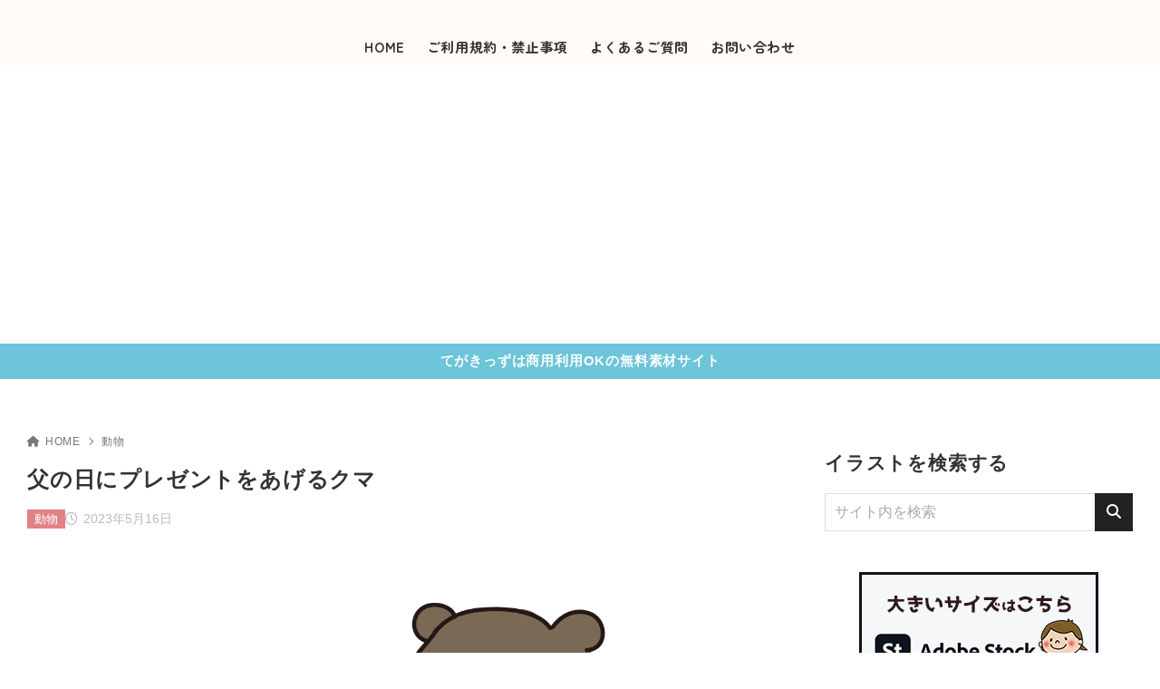

--- FILE ---
content_type: text/html; charset=UTF-8
request_url: https://tegakisozai.com/archives/29435
body_size: 59030
content:
<!doctype html>
<html lang="ja" class="noJS">
<head>
	<meta charset="UTF-8">
			<meta name="description" content="">
		<meta name="viewport" content="width=device-width, initial-scale=1, shrink-to-fit=no">
	<link rel="canonical" href="https://tegakisozai.com/archives/29435" />
					<meta property="og:locale" content="ja_JP">
			<meta property="og:site_name" content="かわいい手描きの無料イラスト｜商用利用OKのフリー素材｜てがきっず">
			<meta property="og:type" content="article">
			<meta property="og:title" content="父の日にプレゼントをあげるクマ">
			<meta property="og:url" content="https://tegakisozai.com/archives/29435">
			<meta property="og:description" content="">
			<meta property="og:image" content="https://tegakisozai.com/wp-content/uploads/2023/05/doubutu_otousankumanipresentwowatasukoguma.png">
			<meta name="twitter:card" content="summary_large_image">
			<title>父の日にプレゼントをあげるクマ | かわいい手描きの無料イラスト｜商用利用OKのフリー素材｜てがきっず</title>
<meta name='robots' content='max-image-preview:large' />
	<style>img:is([sizes="auto" i], [sizes^="auto," i]) { contain-intrinsic-size: 3000px 1500px }</style>
	<meta name="dlm-version" content="5.1.6"><link rel="alternate" type="application/rss+xml" title="かわいい手描きの無料イラスト｜商用利用OKのフリー素材｜てがきっず &raquo; フィード" href="https://tegakisozai.com/feed" />
<link rel="alternate" type="application/rss+xml" title="かわいい手描きの無料イラスト｜商用利用OKのフリー素材｜てがきっず &raquo; コメントフィード" href="https://tegakisozai.com/comments/feed" />
<link rel='stylesheet' id='wp-block-library-css' href='https://tegakisozai.com/wp-includes/css/dist/block-library/style.min.css?ver=6.8.3' media='all' />
<style id='classic-theme-styles-inline-css'>
/*! This file is auto-generated */
.wp-block-button__link{color:#fff;background-color:#32373c;border-radius:9999px;box-shadow:none;text-decoration:none;padding:calc(.667em + 2px) calc(1.333em + 2px);font-size:1.125em}.wp-block-file__button{background:#32373c;color:#fff;text-decoration:none}
</style>
<link rel='stylesheet' id='xw-fontawesome-css' href='https://tegakisozai.com/wp-content/themes/xwrite/assets/font-awesome/css/all.min.css?ver=3.0.10.1' media='all' />
<link rel='stylesheet' id='xw-block-style-css' href='https://tegakisozai.com/wp-content/themes/xwrite/assets/css/block-style.min.css?ver=3.0.10.1' media='all' />
<style id='global-styles-inline-css'>
:root{--wp--preset--aspect-ratio--square: 1;--wp--preset--aspect-ratio--4-3: 4/3;--wp--preset--aspect-ratio--3-4: 3/4;--wp--preset--aspect-ratio--3-2: 3/2;--wp--preset--aspect-ratio--2-3: 2/3;--wp--preset--aspect-ratio--16-9: 16/9;--wp--preset--aspect-ratio--9-16: 9/16;--wp--preset--color--black: #000000;--wp--preset--color--cyan-bluish-gray: #abb8c3;--wp--preset--color--white: #ffffff;--wp--preset--color--pale-pink: #f78da7;--wp--preset--color--vivid-red: #cf2e2e;--wp--preset--color--luminous-vivid-orange: #ff6900;--wp--preset--color--luminous-vivid-amber: #fcb900;--wp--preset--color--light-green-cyan: #7bdcb5;--wp--preset--color--vivid-green-cyan: #00d084;--wp--preset--color--pale-cyan-blue: #8ed1fc;--wp--preset--color--vivid-cyan-blue: #0693e3;--wp--preset--color--vivid-purple: #9b51e0;--wp--preset--color--xw-key: #222222;--wp--preset--color--xw-point: #e38187;--wp--preset--color--xw-txt: #333333;--wp--preset--color--xw-link: #e05395;--wp--preset--color--xw-background-red: #fefafb;--wp--preset--color--xw-background-yellow: #fffdfb;--wp--preset--color--xw-background-green: #fbfdf9;--wp--preset--color--xw-background-blue: #fdfeff;--wp--preset--color--xw-background-gray: #f9f9f9;--wp--preset--color--xw-background-white: #ffffff;--wp--preset--color--xw-pastel-red: #fbbfb5;--wp--preset--color--xw-pastel-yellow: #fcee9e;--wp--preset--color--xw-pastel-green: #d1f2dd;--wp--preset--color--xw-pastel-blue: #bae8f9;--wp--preset--color--xw-accent-red: #f78080;--wp--preset--color--xw-accent-yellow: #f7ac50;--wp--preset--color--xw-accent-green: #87cf3f;--wp--preset--color--xw-accent-blue: #4c93e3;--wp--preset--color--xw-accent-gray: #a1a1a1;--wp--preset--color--xw-vivid-red: #cf2e2e;--wp--preset--color--xw-vivid-orange: #ff6900;--wp--preset--color--xw-vivid-amber: #fcb900;--wp--preset--color--xw-vivid-green: #00d084;--wp--preset--color--xw-vivid-purple: #9b51e0;--wp--preset--color--xw-dark-red: #680d22;--wp--preset--color--xw-dark-yellow: #683900;--wp--preset--color--xw-dark-green: #325014;--wp--preset--color--xw-dark-blue: #0f3159;--wp--preset--color--xw-dark-gray: #333333;--wp--preset--gradient--vivid-cyan-blue-to-vivid-purple: linear-gradient(135deg,rgba(6,147,227,1) 0%,rgb(155,81,224) 100%);--wp--preset--gradient--light-green-cyan-to-vivid-green-cyan: linear-gradient(135deg,rgb(122,220,180) 0%,rgb(0,208,130) 100%);--wp--preset--gradient--luminous-vivid-amber-to-luminous-vivid-orange: linear-gradient(135deg,rgba(252,185,0,1) 0%,rgba(255,105,0,1) 100%);--wp--preset--gradient--luminous-vivid-orange-to-vivid-red: linear-gradient(135deg,rgba(255,105,0,1) 0%,rgb(207,46,46) 100%);--wp--preset--gradient--very-light-gray-to-cyan-bluish-gray: linear-gradient(135deg,rgb(238,238,238) 0%,rgb(169,184,195) 100%);--wp--preset--gradient--cool-to-warm-spectrum: linear-gradient(135deg,rgb(74,234,220) 0%,rgb(151,120,209) 20%,rgb(207,42,186) 40%,rgb(238,44,130) 60%,rgb(251,105,98) 80%,rgb(254,248,76) 100%);--wp--preset--gradient--blush-light-purple: linear-gradient(135deg,rgb(255,206,236) 0%,rgb(152,150,240) 100%);--wp--preset--gradient--blush-bordeaux: linear-gradient(135deg,rgb(254,205,165) 0%,rgb(254,45,45) 50%,rgb(107,0,62) 100%);--wp--preset--gradient--luminous-dusk: linear-gradient(135deg,rgb(255,203,112) 0%,rgb(199,81,192) 50%,rgb(65,88,208) 100%);--wp--preset--gradient--pale-ocean: linear-gradient(135deg,rgb(255,245,203) 0%,rgb(182,227,212) 50%,rgb(51,167,181) 100%);--wp--preset--gradient--electric-grass: linear-gradient(135deg,rgb(202,248,128) 0%,rgb(113,206,126) 100%);--wp--preset--gradient--midnight: linear-gradient(135deg,rgb(2,3,129) 0%,rgb(40,116,252) 100%);--wp--preset--font-size--small: 13px;--wp--preset--font-size--medium: 20px;--wp--preset--font-size--large: 36px;--wp--preset--font-size--x-large: 42px;--wp--preset--spacing--20: 0.44rem;--wp--preset--spacing--30: 0.67rem;--wp--preset--spacing--40: 1rem;--wp--preset--spacing--50: 1.5rem;--wp--preset--spacing--60: 2.25rem;--wp--preset--spacing--70: 3.38rem;--wp--preset--spacing--80: 5.06rem;--wp--preset--shadow--natural: 6px 6px 9px rgba(0, 0, 0, 0.2);--wp--preset--shadow--deep: 12px 12px 50px rgba(0, 0, 0, 0.4);--wp--preset--shadow--sharp: 6px 6px 0px rgba(0, 0, 0, 0.2);--wp--preset--shadow--outlined: 6px 6px 0px -3px rgba(255, 255, 255, 1), 6px 6px rgba(0, 0, 0, 1);--wp--preset--shadow--crisp: 6px 6px 0px rgba(0, 0, 0, 1);}:where(.is-layout-flex){gap: 0.5em;}:where(.is-layout-grid){gap: 0.5em;}body .is-layout-flex{display: flex;}.is-layout-flex{flex-wrap: wrap;align-items: center;}.is-layout-flex > :is(*, div){margin: 0;}body .is-layout-grid{display: grid;}.is-layout-grid > :is(*, div){margin: 0;}:where(.wp-block-columns.is-layout-flex){gap: 2em;}:where(.wp-block-columns.is-layout-grid){gap: 2em;}:where(.wp-block-post-template.is-layout-flex){gap: 1.25em;}:where(.wp-block-post-template.is-layout-grid){gap: 1.25em;}.has-black-color{color: var(--wp--preset--color--black) !important;}.has-cyan-bluish-gray-color{color: var(--wp--preset--color--cyan-bluish-gray) !important;}.has-white-color{color: var(--wp--preset--color--white) !important;}.has-pale-pink-color{color: var(--wp--preset--color--pale-pink) !important;}.has-vivid-red-color{color: var(--wp--preset--color--vivid-red) !important;}.has-luminous-vivid-orange-color{color: var(--wp--preset--color--luminous-vivid-orange) !important;}.has-luminous-vivid-amber-color{color: var(--wp--preset--color--luminous-vivid-amber) !important;}.has-light-green-cyan-color{color: var(--wp--preset--color--light-green-cyan) !important;}.has-vivid-green-cyan-color{color: var(--wp--preset--color--vivid-green-cyan) !important;}.has-pale-cyan-blue-color{color: var(--wp--preset--color--pale-cyan-blue) !important;}.has-vivid-cyan-blue-color{color: var(--wp--preset--color--vivid-cyan-blue) !important;}.has-vivid-purple-color{color: var(--wp--preset--color--vivid-purple) !important;}.has-xw-key-color{color: var(--wp--preset--color--xw-key) !important;}.has-xw-point-color{color: var(--wp--preset--color--xw-point) !important;}.has-xw-txt-color{color: var(--wp--preset--color--xw-txt) !important;}.has-xw-link-color{color: var(--wp--preset--color--xw-link) !important;}.has-xw-background-red-color{color: var(--wp--preset--color--xw-background-red) !important;}.has-xw-background-yellow-color{color: var(--wp--preset--color--xw-background-yellow) !important;}.has-xw-background-green-color{color: var(--wp--preset--color--xw-background-green) !important;}.has-xw-background-blue-color{color: var(--wp--preset--color--xw-background-blue) !important;}.has-xw-background-gray-color{color: var(--wp--preset--color--xw-background-gray) !important;}.has-xw-background-white-color{color: var(--wp--preset--color--xw-background-white) !important;}.has-xw-pastel-red-color{color: var(--wp--preset--color--xw-pastel-red) !important;}.has-xw-pastel-yellow-color{color: var(--wp--preset--color--xw-pastel-yellow) !important;}.has-xw-pastel-green-color{color: var(--wp--preset--color--xw-pastel-green) !important;}.has-xw-pastel-blue-color{color: var(--wp--preset--color--xw-pastel-blue) !important;}.has-xw-accent-red-color{color: var(--wp--preset--color--xw-accent-red) !important;}.has-xw-accent-yellow-color{color: var(--wp--preset--color--xw-accent-yellow) !important;}.has-xw-accent-green-color{color: var(--wp--preset--color--xw-accent-green) !important;}.has-xw-accent-blue-color{color: var(--wp--preset--color--xw-accent-blue) !important;}.has-xw-accent-gray-color{color: var(--wp--preset--color--xw-accent-gray) !important;}.has-xw-vivid-red-color{color: var(--wp--preset--color--xw-vivid-red) !important;}.has-xw-vivid-orange-color{color: var(--wp--preset--color--xw-vivid-orange) !important;}.has-xw-vivid-amber-color{color: var(--wp--preset--color--xw-vivid-amber) !important;}.has-xw-vivid-green-color{color: var(--wp--preset--color--xw-vivid-green) !important;}.has-xw-vivid-purple-color{color: var(--wp--preset--color--xw-vivid-purple) !important;}.has-xw-dark-red-color{color: var(--wp--preset--color--xw-dark-red) !important;}.has-xw-dark-yellow-color{color: var(--wp--preset--color--xw-dark-yellow) !important;}.has-xw-dark-green-color{color: var(--wp--preset--color--xw-dark-green) !important;}.has-xw-dark-blue-color{color: var(--wp--preset--color--xw-dark-blue) !important;}.has-xw-dark-gray-color{color: var(--wp--preset--color--xw-dark-gray) !important;}.has-black-background-color{background-color: var(--wp--preset--color--black) !important;}.has-cyan-bluish-gray-background-color{background-color: var(--wp--preset--color--cyan-bluish-gray) !important;}.has-white-background-color{background-color: var(--wp--preset--color--white) !important;}.has-pale-pink-background-color{background-color: var(--wp--preset--color--pale-pink) !important;}.has-vivid-red-background-color{background-color: var(--wp--preset--color--vivid-red) !important;}.has-luminous-vivid-orange-background-color{background-color: var(--wp--preset--color--luminous-vivid-orange) !important;}.has-luminous-vivid-amber-background-color{background-color: var(--wp--preset--color--luminous-vivid-amber) !important;}.has-light-green-cyan-background-color{background-color: var(--wp--preset--color--light-green-cyan) !important;}.has-vivid-green-cyan-background-color{background-color: var(--wp--preset--color--vivid-green-cyan) !important;}.has-pale-cyan-blue-background-color{background-color: var(--wp--preset--color--pale-cyan-blue) !important;}.has-vivid-cyan-blue-background-color{background-color: var(--wp--preset--color--vivid-cyan-blue) !important;}.has-vivid-purple-background-color{background-color: var(--wp--preset--color--vivid-purple) !important;}.has-xw-key-background-color{background-color: var(--wp--preset--color--xw-key) !important;}.has-xw-point-background-color{background-color: var(--wp--preset--color--xw-point) !important;}.has-xw-txt-background-color{background-color: var(--wp--preset--color--xw-txt) !important;}.has-xw-link-background-color{background-color: var(--wp--preset--color--xw-link) !important;}.has-xw-background-red-background-color{background-color: var(--wp--preset--color--xw-background-red) !important;}.has-xw-background-yellow-background-color{background-color: var(--wp--preset--color--xw-background-yellow) !important;}.has-xw-background-green-background-color{background-color: var(--wp--preset--color--xw-background-green) !important;}.has-xw-background-blue-background-color{background-color: var(--wp--preset--color--xw-background-blue) !important;}.has-xw-background-gray-background-color{background-color: var(--wp--preset--color--xw-background-gray) !important;}.has-xw-background-white-background-color{background-color: var(--wp--preset--color--xw-background-white) !important;}.has-xw-pastel-red-background-color{background-color: var(--wp--preset--color--xw-pastel-red) !important;}.has-xw-pastel-yellow-background-color{background-color: var(--wp--preset--color--xw-pastel-yellow) !important;}.has-xw-pastel-green-background-color{background-color: var(--wp--preset--color--xw-pastel-green) !important;}.has-xw-pastel-blue-background-color{background-color: var(--wp--preset--color--xw-pastel-blue) !important;}.has-xw-accent-red-background-color{background-color: var(--wp--preset--color--xw-accent-red) !important;}.has-xw-accent-yellow-background-color{background-color: var(--wp--preset--color--xw-accent-yellow) !important;}.has-xw-accent-green-background-color{background-color: var(--wp--preset--color--xw-accent-green) !important;}.has-xw-accent-blue-background-color{background-color: var(--wp--preset--color--xw-accent-blue) !important;}.has-xw-accent-gray-background-color{background-color: var(--wp--preset--color--xw-accent-gray) !important;}.has-xw-vivid-red-background-color{background-color: var(--wp--preset--color--xw-vivid-red) !important;}.has-xw-vivid-orange-background-color{background-color: var(--wp--preset--color--xw-vivid-orange) !important;}.has-xw-vivid-amber-background-color{background-color: var(--wp--preset--color--xw-vivid-amber) !important;}.has-xw-vivid-green-background-color{background-color: var(--wp--preset--color--xw-vivid-green) !important;}.has-xw-vivid-purple-background-color{background-color: var(--wp--preset--color--xw-vivid-purple) !important;}.has-xw-dark-red-background-color{background-color: var(--wp--preset--color--xw-dark-red) !important;}.has-xw-dark-yellow-background-color{background-color: var(--wp--preset--color--xw-dark-yellow) !important;}.has-xw-dark-green-background-color{background-color: var(--wp--preset--color--xw-dark-green) !important;}.has-xw-dark-blue-background-color{background-color: var(--wp--preset--color--xw-dark-blue) !important;}.has-xw-dark-gray-background-color{background-color: var(--wp--preset--color--xw-dark-gray) !important;}.has-black-border-color{border-color: var(--wp--preset--color--black) !important;}.has-cyan-bluish-gray-border-color{border-color: var(--wp--preset--color--cyan-bluish-gray) !important;}.has-white-border-color{border-color: var(--wp--preset--color--white) !important;}.has-pale-pink-border-color{border-color: var(--wp--preset--color--pale-pink) !important;}.has-vivid-red-border-color{border-color: var(--wp--preset--color--vivid-red) !important;}.has-luminous-vivid-orange-border-color{border-color: var(--wp--preset--color--luminous-vivid-orange) !important;}.has-luminous-vivid-amber-border-color{border-color: var(--wp--preset--color--luminous-vivid-amber) !important;}.has-light-green-cyan-border-color{border-color: var(--wp--preset--color--light-green-cyan) !important;}.has-vivid-green-cyan-border-color{border-color: var(--wp--preset--color--vivid-green-cyan) !important;}.has-pale-cyan-blue-border-color{border-color: var(--wp--preset--color--pale-cyan-blue) !important;}.has-vivid-cyan-blue-border-color{border-color: var(--wp--preset--color--vivid-cyan-blue) !important;}.has-vivid-purple-border-color{border-color: var(--wp--preset--color--vivid-purple) !important;}.has-xw-key-border-color{border-color: var(--wp--preset--color--xw-key) !important;}.has-xw-point-border-color{border-color: var(--wp--preset--color--xw-point) !important;}.has-xw-txt-border-color{border-color: var(--wp--preset--color--xw-txt) !important;}.has-xw-link-border-color{border-color: var(--wp--preset--color--xw-link) !important;}.has-xw-background-red-border-color{border-color: var(--wp--preset--color--xw-background-red) !important;}.has-xw-background-yellow-border-color{border-color: var(--wp--preset--color--xw-background-yellow) !important;}.has-xw-background-green-border-color{border-color: var(--wp--preset--color--xw-background-green) !important;}.has-xw-background-blue-border-color{border-color: var(--wp--preset--color--xw-background-blue) !important;}.has-xw-background-gray-border-color{border-color: var(--wp--preset--color--xw-background-gray) !important;}.has-xw-background-white-border-color{border-color: var(--wp--preset--color--xw-background-white) !important;}.has-xw-pastel-red-border-color{border-color: var(--wp--preset--color--xw-pastel-red) !important;}.has-xw-pastel-yellow-border-color{border-color: var(--wp--preset--color--xw-pastel-yellow) !important;}.has-xw-pastel-green-border-color{border-color: var(--wp--preset--color--xw-pastel-green) !important;}.has-xw-pastel-blue-border-color{border-color: var(--wp--preset--color--xw-pastel-blue) !important;}.has-xw-accent-red-border-color{border-color: var(--wp--preset--color--xw-accent-red) !important;}.has-xw-accent-yellow-border-color{border-color: var(--wp--preset--color--xw-accent-yellow) !important;}.has-xw-accent-green-border-color{border-color: var(--wp--preset--color--xw-accent-green) !important;}.has-xw-accent-blue-border-color{border-color: var(--wp--preset--color--xw-accent-blue) !important;}.has-xw-accent-gray-border-color{border-color: var(--wp--preset--color--xw-accent-gray) !important;}.has-xw-vivid-red-border-color{border-color: var(--wp--preset--color--xw-vivid-red) !important;}.has-xw-vivid-orange-border-color{border-color: var(--wp--preset--color--xw-vivid-orange) !important;}.has-xw-vivid-amber-border-color{border-color: var(--wp--preset--color--xw-vivid-amber) !important;}.has-xw-vivid-green-border-color{border-color: var(--wp--preset--color--xw-vivid-green) !important;}.has-xw-vivid-purple-border-color{border-color: var(--wp--preset--color--xw-vivid-purple) !important;}.has-xw-dark-red-border-color{border-color: var(--wp--preset--color--xw-dark-red) !important;}.has-xw-dark-yellow-border-color{border-color: var(--wp--preset--color--xw-dark-yellow) !important;}.has-xw-dark-green-border-color{border-color: var(--wp--preset--color--xw-dark-green) !important;}.has-xw-dark-blue-border-color{border-color: var(--wp--preset--color--xw-dark-blue) !important;}.has-xw-dark-gray-border-color{border-color: var(--wp--preset--color--xw-dark-gray) !important;}.has-vivid-cyan-blue-to-vivid-purple-gradient-background{background: var(--wp--preset--gradient--vivid-cyan-blue-to-vivid-purple) !important;}.has-light-green-cyan-to-vivid-green-cyan-gradient-background{background: var(--wp--preset--gradient--light-green-cyan-to-vivid-green-cyan) !important;}.has-luminous-vivid-amber-to-luminous-vivid-orange-gradient-background{background: var(--wp--preset--gradient--luminous-vivid-amber-to-luminous-vivid-orange) !important;}.has-luminous-vivid-orange-to-vivid-red-gradient-background{background: var(--wp--preset--gradient--luminous-vivid-orange-to-vivid-red) !important;}.has-very-light-gray-to-cyan-bluish-gray-gradient-background{background: var(--wp--preset--gradient--very-light-gray-to-cyan-bluish-gray) !important;}.has-cool-to-warm-spectrum-gradient-background{background: var(--wp--preset--gradient--cool-to-warm-spectrum) !important;}.has-blush-light-purple-gradient-background{background: var(--wp--preset--gradient--blush-light-purple) !important;}.has-blush-bordeaux-gradient-background{background: var(--wp--preset--gradient--blush-bordeaux) !important;}.has-luminous-dusk-gradient-background{background: var(--wp--preset--gradient--luminous-dusk) !important;}.has-pale-ocean-gradient-background{background: var(--wp--preset--gradient--pale-ocean) !important;}.has-electric-grass-gradient-background{background: var(--wp--preset--gradient--electric-grass) !important;}.has-midnight-gradient-background{background: var(--wp--preset--gradient--midnight) !important;}.has-small-font-size{font-size: var(--wp--preset--font-size--small) !important;}.has-medium-font-size{font-size: var(--wp--preset--font-size--medium) !important;}.has-large-font-size{font-size: var(--wp--preset--font-size--large) !important;}.has-x-large-font-size{font-size: var(--wp--preset--font-size--x-large) !important;}
:where(.wp-block-post-template.is-layout-flex){gap: 1.25em;}:where(.wp-block-post-template.is-layout-grid){gap: 1.25em;}
:where(.wp-block-columns.is-layout-flex){gap: 2em;}:where(.wp-block-columns.is-layout-grid){gap: 2em;}
:root :where(.wp-block-pullquote){font-size: 1.5em;line-height: 1.6;}
</style>
<link rel='stylesheet' id='contact-form-7-css' href='https://tegakisozai.com/wp-content/plugins/contact-form-7/includes/css/styles.css?ver=6.1.4' media='all' />
<link rel='stylesheet' id='xw-icomoon-css' href='https://tegakisozai.com/wp-content/themes/xwrite/assets/icomoon/style.css?ver=3.0.10.1' media='all' />
<link rel='stylesheet' id='xw-site-css' href='https://tegakisozai.com/wp-content/themes/xwrite/assets/css/site.min.css?ver=3.0.10.1' media='all' />
<link rel='stylesheet' id='xw-style-css' href='https://tegakisozai.com/wp-content/themes/xwrite-child/style.css?ver=3.0.10.1' media='all' />
<link rel='stylesheet' id='xw-slick-css' href='https://tegakisozai.com/wp-content/themes/xwrite/assets/css/slick.min.css?ver=3.0.10.1' media='all' />
<link rel='stylesheet' id='xw-swiper-css' href='https://tegakisozai.com/wp-content/themes/xwrite/assets/css/swiper.min.css?ver=3.0.10.1' media='all' />
<link rel='stylesheet' id='xw-scroll-hint-css' href='https://tegakisozai.com/wp-content/themes/xwrite/assets/css/scroll-hint.min.css?ver=3.0.10.1' media='all' />
<link rel='stylesheet' id='xw-simple-css' href='https://tegakisozai.com/wp-content/themes/xwrite/skins/simple/css/skin.min.css?ver=3.0.10.1' media='' />
<link rel='stylesheet' id='xw-simple-style-css' href='https://tegakisozai.com/wp-content/themes/xwrite/skins/simple/style.css?ver=3.0.10.1' media='all' />
<style id='xw-custom-inline-css'>
:root {--key-color: #222222; --key-color--rgb: 34,34,34; --point-color: #e38187; --point-color--rgb: 227,129,135; --txt-color: #333333; --txt-color--rgb: 51,51,51; --link-color: #e05395; --link-color--rgb: 224,83,149; --headbg-color: #fffbf8; --headbg-color--rgb: 255,251,248; --headnav-color: #333333; --headnav-color--rgb: 51,51,51; --noticebg-color: #6cc5d9; --noticebg-color--rgb: 108,197,217; --noticetxt-color: #ffffff; --noticetxt-color--rgb: 255,255,255; --notice_button_text-color: #1e0303; --notice_button_text-color--rgb: 30,3,3; --notice_button-color: #ffffff; --notice_button-color--rgb: 255,255,255; --footbg-color: #f8f8f8; --footbg-color--rgb: 248,248,248; --foottxt-color: #333333; --foottxt-color--rgb: 51,51,51; --background-color: #ffffff; --background-color--rgb: 255,255,255; --top_headtxt-color: #333333; --top_headtxt-color--rgb: 51,51,51; --top_headnav-color: #333333; --top_headnav-color--rgb: 51,51,51; --top_header_search_icon-color: #333333; --top_header_search_icon-color--rgb: 51,51,51; --top_transition_button-color: #ffffff; --top_transition_button-color--rgb: 255,255,255; --top_transition_button_bg-color: #333333; --top_transition_button_bg-color--rgb: 51,51,51; --header_search_icon-color: #333333; --header_search_icon-color--rgb: 51,51,51; --header_search_bg_mb-color: #fff; --header_search_bg_mb-color--rgb: 255,15,0; --headtxt-color: #333333; --headtxt-color--rgb: 51,51,51;}:root .has-xw-key-color{color:#222222;} :root .has-xw-key-background-color{background-color:#222222;} :root .has-xw-key-border-color{border-color:#222222 !important;} :root .has-xw-point-color{color:#e38187;} :root .has-xw-point-background-color{background-color:#e38187;} :root .has-xw-point-border-color{border-color:#e38187 !important;} :root .has-xw-txt-color{color:#333333;} :root .has-xw-txt-background-color{background-color:#333333;} :root .has-xw-txt-border-color{border-color:#333333 !important;} :root .has-xw-link-color{color:#e05395;} :root .has-xw-link-background-color{background-color:#e05395;} :root .has-xw-link-border-color{border-color:#e05395 !important;} :root .has-xw-headbg-color{color:#fffbf8;} :root .has-xw-headbg-background-color{background-color:#fffbf8;} :root .has-xw-headbg-border-color{border-color:#fffbf8 !important;} :root .has-xw-headnav-color{color:#333333;} :root .has-xw-headnav-background-color{background-color:#333333;} :root .has-xw-headnav-border-color{border-color:#333333 !important;} :root .has-xw-noticebg-color{color:#6cc5d9;} :root .has-xw-noticebg-background-color{background-color:#6cc5d9;} :root .has-xw-noticebg-border-color{border-color:#6cc5d9 !important;} :root .has-xw-noticetxt-color{color:#ffffff;} :root .has-xw-noticetxt-background-color{background-color:#ffffff;} :root .has-xw-noticetxt-border-color{border-color:#ffffff !important;} :root .has-xw-notice_button_text-color{color:#1e0303;} :root .has-xw-notice_button_text-background-color{background-color:#1e0303;} :root .has-xw-notice_button_text-border-color{border-color:#1e0303 !important;} :root .has-xw-notice_button-color{color:#ffffff;} :root .has-xw-notice_button-background-color{background-color:#ffffff;} :root .has-xw-notice_button-border-color{border-color:#ffffff !important;} :root .has-xw-footbg-color{color:#f8f8f8;} :root .has-xw-footbg-background-color{background-color:#f8f8f8;} :root .has-xw-footbg-border-color{border-color:#f8f8f8 !important;} :root .has-xw-foottxt-color{color:#333333;} :root .has-xw-foottxt-background-color{background-color:#333333;} :root .has-xw-foottxt-border-color{border-color:#333333 !important;} :root .has-xw-background-color{color:#ffffff;} :root .has-xw-background-background-color{background-color:#ffffff;} :root .has-xw-background-border-color{border-color:#ffffff !important;} :root .has-xw-top_headtxt-color{color:#333333;} :root .has-xw-top_headtxt-background-color{background-color:#333333;} :root .has-xw-top_headtxt-border-color{border-color:#333333 !important;} :root .has-xw-top_headnav-color{color:#333333;} :root .has-xw-top_headnav-background-color{background-color:#333333;} :root .has-xw-top_headnav-border-color{border-color:#333333 !important;} :root .has-xw-top_header_search_icon-color{color:#333333;} :root .has-xw-top_header_search_icon-background-color{background-color:#333333;} :root .has-xw-top_header_search_icon-border-color{border-color:#333333 !important;} :root .has-xw-top_transition_button-color{color:#ffffff;} :root .has-xw-top_transition_button-background-color{background-color:#ffffff;} :root .has-xw-top_transition_button-border-color{border-color:#ffffff !important;} :root .has-xw-top_transition_button_bg-color{color:#333333;} :root .has-xw-top_transition_button_bg-background-color{background-color:#333333;} :root .has-xw-top_transition_button_bg-border-color{border-color:#333333 !important;} :root .has-xw-header_search_icon-color{color:#333333;} :root .has-xw-header_search_icon-background-color{background-color:#333333;} :root .has-xw-header_search_icon-border-color{border-color:#333333 !important;} :root .has-xw-header_search_bg_mb-color{color:#fff;} :root .has-xw-header_search_bg_mb-background-color{background-color:#fff;} :root .has-xw-header_search_bg_mb-border-color{border-color:#fff !important;} :root .has-xw-background-red-color{color:#fefafb;} :root .has-xw-background-red-background-color{background-color:#fefafb;} :root .has-xw-background-red-border-color{border-color:#fefafb !important;} :root .has-xw-background-yellow-color{color:#fffdfb;} :root .has-xw-background-yellow-background-color{background-color:#fffdfb;} :root .has-xw-background-yellow-border-color{border-color:#fffdfb !important;} :root .has-xw-background-green-color{color:#fbfdf9;} :root .has-xw-background-green-background-color{background-color:#fbfdf9;} :root .has-xw-background-green-border-color{border-color:#fbfdf9 !important;} :root .has-xw-background-blue-color{color:#fdfeff;} :root .has-xw-background-blue-background-color{background-color:#fdfeff;} :root .has-xw-background-blue-border-color{border-color:#fdfeff !important;} :root .has-xw-background-gray-color{color:#f9f9f9;} :root .has-xw-background-gray-background-color{background-color:#f9f9f9;} :root .has-xw-background-gray-border-color{border-color:#f9f9f9 !important;} :root .has-xw-background-white-color{color:#ffffff;} :root .has-xw-background-white-background-color{background-color:#ffffff;} :root .has-xw-background-white-border-color{border-color:#ffffff !important;} :root .has-xw-pastel-red-color{color:#fbbfb5;} :root .has-xw-pastel-red-background-color{background-color:#fbbfb5;} :root .has-xw-pastel-red-border-color{border-color:#fbbfb5 !important;} :root .has-xw-pastel-yellow-color{color:#fcee9e;} :root .has-xw-pastel-yellow-background-color{background-color:#fcee9e;} :root .has-xw-pastel-yellow-border-color{border-color:#fcee9e !important;} :root .has-xw-pastel-green-color{color:#d1f2dd;} :root .has-xw-pastel-green-background-color{background-color:#d1f2dd;} :root .has-xw-pastel-green-border-color{border-color:#d1f2dd !important;} :root .has-xw-pastel-blue-color{color:#bae8f9;} :root .has-xw-pastel-blue-background-color{background-color:#bae8f9;} :root .has-xw-pastel-blue-border-color{border-color:#bae8f9 !important;} :root .has-xw-accent-red-color{color:#f78080;} :root .has-xw-accent-red-background-color{background-color:#f78080;} :root .has-xw-accent-red-border-color{border-color:#f78080 !important;} :root .has-xw-accent-yellow-color{color:#f7ac50;} :root .has-xw-accent-yellow-background-color{background-color:#f7ac50;} :root .has-xw-accent-yellow-border-color{border-color:#f7ac50 !important;} :root .has-xw-accent-green-color{color:#87cf3f;} :root .has-xw-accent-green-background-color{background-color:#87cf3f;} :root .has-xw-accent-green-border-color{border-color:#87cf3f !important;} :root .has-xw-accent-blue-color{color:#4c93e3;} :root .has-xw-accent-blue-background-color{background-color:#4c93e3;} :root .has-xw-accent-blue-border-color{border-color:#4c93e3 !important;} :root .has-xw-accent-gray-color{color:#a1a1a1;} :root .has-xw-accent-gray-background-color{background-color:#a1a1a1;} :root .has-xw-accent-gray-border-color{border-color:#a1a1a1 !important;} :root .has-xw-vivid-red-color{color:#cf2e2e;} :root .has-xw-vivid-red-background-color{background-color:#cf2e2e;} :root .has-xw-vivid-red-border-color{border-color:#cf2e2e !important;} :root .has-xw-vivid-orange-color{color:#ff6900;} :root .has-xw-vivid-orange-background-color{background-color:#ff6900;} :root .has-xw-vivid-orange-border-color{border-color:#ff6900 !important;} :root .has-xw-vivid-amber-color{color:#fcb900;} :root .has-xw-vivid-amber-background-color{background-color:#fcb900;} :root .has-xw-vivid-amber-border-color{border-color:#fcb900 !important;} :root .has-xw-vivid-green-color{color:#00d084;} :root .has-xw-vivid-green-background-color{background-color:#00d084;} :root .has-xw-vivid-green-border-color{border-color:#00d084 !important;} :root .has-xw-vivid-purple-color{color:#9b51e0;} :root .has-xw-vivid-purple-background-color{background-color:#9b51e0;} :root .has-xw-vivid-purple-border-color{border-color:#9b51e0 !important;} :root .has-xw-dark-red-color{color:#680d22;} :root .has-xw-dark-red-background-color{background-color:#680d22;} :root .has-xw-dark-red-border-color{border-color:#680d22 !important;} :root .has-xw-dark-yellow-color{color:#683900;} :root .has-xw-dark-yellow-background-color{background-color:#683900;} :root .has-xw-dark-yellow-border-color{border-color:#683900 !important;} :root .has-xw-dark-green-color{color:#325014;} :root .has-xw-dark-green-background-color{background-color:#325014;} :root .has-xw-dark-green-border-color{border-color:#325014 !important;} :root .has-xw-dark-blue-color{color:#0f3159;} :root .has-xw-dark-blue-background-color{background-color:#0f3159;} :root .has-xw-dark-blue-border-color{border-color:#0f3159 !important;} :root .has-xw-dark-gray-color{color:#333333;} :root .has-xw-dark-gray-background-color{background-color:#333333;} :root .has-xw-dark-gray-border-color{border-color:#333333 !important;}
:root {--site-content-width:1240px} :root {--main-content-1column-width:1240px} :root {--aside-content-width:340px}
.articleBody h2:not(.is-style-default):not(.is-style-normal):not(h2[class*="is-style-heading"]) { padding: 0.6em;background-color: var(--key-color);border-radius: var(--block--border-radius);color: #fff; } .edit-post-visual-editor .is-root-container h2:not(.is-style-default):not(.is-style-normal):not(h2[class*="is-style-heading"]) { padding: 0.6em;background-color: var(--key-color);border-radius: var(--block--border-radius);color: #fff; } .articleBody h2.is-style-default { padding: 0.6em;background-color: var(--key-color);border-radius: var(--block--border-radius);color: #fff; } .edit-post-visual-editor .is-root-container h2.is-style-default { padding: 0.6em;background-color: var(--key-color);border-radius: var(--block--border-radius);color: #fff; } .is-style-heading2{ padding: 0.6em;background-color: var(--key-color);border-radius: var(--block--border-radius);color: #fff; } .editor-styles-wrapper .is-style-heading2{ padding: 0.6em;background-color: var(--key-color);border-radius: var(--block--border-radius);color: #fff; } .articleBody h3:not(.is-style-default):not(.is-style-normal):not(h3[class*="is-style-heading"]) { position: relative;padding: 0 0 0.6em;border-bottom: 3px solid #f2f2f2; } .edit-post-visual-editor .is-root-container h3:not(.is-style-default):not(.is-style-normal):not(h3[class*="is-style-heading"]) { position: relative;padding: 0 0 0.6em;border-bottom: 3px solid #f2f2f2; } .articleBody h3:not(.is-style-default):not(.is-style-normal):not(h3[class*="is-style-heading"])::before { content:"";position: absolute;bottom: -3px;left: 0;width: 2.5em;height: 3px;background-color: var(--key-color); } .edit-post-visual-editor .is-root-container h3:not(.is-style-default):not(.is-style-normal):not(h3[class*="is-style-heading"])::before { content:"";position: absolute;bottom: -3px;left: 0;width: 2.5em;height: 3px;background-color: var(--key-color); } .articleBody h3.is-style-default { position: relative;padding: 0 0 0.6em;border-bottom: 3px solid #f2f2f2; } .edit-post-visual-editor .is-root-container h3.is-style-default { position: relative;padding: 0 0 0.6em;border-bottom: 3px solid #f2f2f2; } .articleBody h3.is-style-default::before { content:"";position: absolute;bottom: -3px;left: 0;width: 2.5em;height: 3px;background-color: var(--key-color); } .edit-post-visual-editor .is-root-container h3.is-style-default::before { content:"";position: absolute;bottom: -3px;left: 0;width: 2.5em;height: 3px;background-color: var(--key-color); } .is-style-heading3{ position: relative;padding: 0 0 0.6em;border-bottom: 3px solid #f2f2f2; } .editor-styles-wrapper .is-style-heading3{ position: relative;padding: 0 0 0.6em;border-bottom: 3px solid #f2f2f2; } .is-style-heading3::before { content:"";position: absolute;bottom: -3px;left: 0;width: 2.5em;height: 3px;background-color: var(--key-color); } .editor-styles-wrapper .is-style-heading3::before { content:"";position: absolute;bottom: -3px;left: 0;width: 2.5em;height: 3px;background-color: var(--key-color); } .articleBody h4:not(.is-style-default):not(.is-style-normal):not(h4[class*="is-style-heading"]) { position: relative;padding: 0 0 0.6em 0.8em;border-bottom: 1px solid #eee; } .edit-post-visual-editor .is-root-container h4:not(.is-style-default):not(.is-style-normal):not(h4[class*="is-style-heading"]) { position: relative;padding: 0 0 0.6em 0.8em;border-bottom: 1px solid #eee; } .articleBody h4:not(.is-style-default):not(.is-style-normal):not(h4[class*="is-style-heading"])::before { content: "";position: absolute;top: 0;bottom: 0.6em;left: 0;width: 4px;background-color: var(--key-color);border-radius: var(--block--border-radius-inr); } .edit-post-visual-editor .is-root-container h4:not(.is-style-default):not(.is-style-normal):not(h4[class*="is-style-heading"])::before { content: "";position: absolute;top: 0;bottom: 0.6em;left: 0;width: 4px;background-color: var(--key-color);border-radius: var(--block--border-radius-inr); } .articleBody h4.is-style-default { position: relative;padding: 0 0 0.6em 0.8em;border-bottom: 1px solid #eee; } .edit-post-visual-editor .is-root-container h4.is-style-default { position: relative;padding: 0 0 0.6em 0.8em;border-bottom: 1px solid #eee; } .articleBody h4.is-style-default::before { content: "";position: absolute;top: 0;bottom: 0.6em;left: 0;width: 4px;background-color: var(--key-color);border-radius: var(--block--border-radius-inr); } .edit-post-visual-editor .is-root-container h4.is-style-default::before { content: "";position: absolute;top: 0;bottom: 0.6em;left: 0;width: 4px;background-color: var(--key-color);border-radius: var(--block--border-radius-inr); } .is-style-heading4{ position: relative;padding: 0 0 0.6em 0.8em;border-bottom: 1px solid #eee; } .editor-styles-wrapper .is-style-heading4{ position: relative;padding: 0 0 0.6em 0.8em;border-bottom: 1px solid #eee; } .is-style-heading4::before { content: "";position: absolute;top: 0;bottom: 0.6em;left: 0;width: 4px;background-color: var(--key-color);border-radius: var(--block--border-radius-inr); } .editor-styles-wrapper .is-style-heading4::before { content: "";position: absolute;top: 0;bottom: 0.6em;left: 0;width: 4px;background-color: var(--key-color);border-radius: var(--block--border-radius-inr); } .articleBody h5:not(.is-style-default):not(.is-style-normal):not(h5[class*="is-style-heading"]) { position: relative;padding-left: 0.8em; } .edit-post-visual-editor .is-root-container h5:not(.is-style-default):not(.is-style-normal):not(h5[class*="is-style-heading"]) { position: relative;padding-left: 0.8em; } .articleBody h5:not(.is-style-default):not(.is-style-normal):not(h5[class*="is-style-heading"])::before { content: "";position: absolute;top: 0.4em;left: 0;width: 0.5em;height: 0.5em;background-color: var(--key-color);border-radius: var(--block--border-radius-inr); } .edit-post-visual-editor .is-root-container h5:not(.is-style-default):not(.is-style-normal):not(h5[class*="is-style-heading"])::before { content: "";position: absolute;top: 0.4em;left: 0;width: 0.5em;height: 0.5em;background-color: var(--key-color);border-radius: var(--block--border-radius-inr); } .articleBody h5.is-style-default { position: relative;padding-left: 0.8em; } .edit-post-visual-editor .is-root-container h5.is-style-default { position: relative;padding-left: 0.8em; } .articleBody h5.is-style-default::before { content: "";position: absolute;top: 0.4em;left: 0;width: 0.5em;height: 0.5em;background-color: var(--key-color);border-radius: var(--block--border-radius-inr); } .edit-post-visual-editor .is-root-container h5.is-style-default::before { content: "";position: absolute;top: 0.4em;left: 0;width: 0.5em;height: 0.5em;background-color: var(--key-color);border-radius: var(--block--border-radius-inr); } .is-style-heading5{ position: relative;padding-left: 0.8em; } .editor-styles-wrapper .is-style-heading5{ position: relative;padding-left: 0.8em; } .is-style-heading5::before { content: "";position: absolute;top: 0.4em;left: 0;width: 0.5em;height: 0.5em;background-color: var(--key-color);border-radius: var(--block--border-radius-inr); } .editor-styles-wrapper .is-style-heading5::before { content: "";position: absolute;top: 0.4em;left: 0;width: 0.5em;height: 0.5em;background-color: var(--key-color);border-radius: var(--block--border-radius-inr); } .is-style-heading6{ position: relative;padding: 0.6em;background-color: var(--key-color);border-radius: var(--block--border-radius);color: #fff; } .editor-styles-wrapper .is-style-heading6{ position: relative;padding: 0.6em;background-color: var(--key-color);border-radius: var(--block--border-radius);color: #fff; } .is-style-heading6::before { content: "";position: absolute;top: 100%;left: 0.83em;width: 0;height: 0;border-top: 0.6em solid var(--key-color);border-right: 0.5em solid transparent;border-bottom: 0.6em solid transparent;border-left: 0.5em solid transparent; } .editor-styles-wrapper .is-style-heading6::before { content: "";position: absolute;top: 100%;left: 0.83em;width: 0;height: 0;border-top: 0.6em solid var(--key-color);border-right: 0.5em solid transparent;border-bottom: 0.6em solid transparent;border-left: 0.5em solid transparent; } .is-style-heading7{ padding: 0 0 0.6em;border-bottom: 1px solid var(--key-color); } .editor-styles-wrapper .is-style-heading7{ padding: 0 0 0.6em;border-bottom: 1px solid var(--key-color); } .is-style-heading8{ padding: 0.6em;border-top: 1px solid var(--key-color);border-bottom: 1px solid var(--key-color); } .editor-styles-wrapper .is-style-heading8{ padding: 0.6em;border-top: 1px solid var(--key-color);border-bottom: 1px solid var(--key-color); } .is-style-heading9{ position: relative;padding: 0.6em 0 calc(0.6em + 8px); } .editor-styles-wrapper .is-style-heading9{ position: relative;padding: 0.6em 0 calc(0.6em + 8px); } .is-style-heading9::before { content: "";position: absolute;bottom: 0;left: 0;width: 100%;height: 8px;background: repeating-linear-gradient(-45deg, var(--key-color), var(--key-color) 1px, transparent 1px, transparent 5px);background-size: 7px 8px;border-radius: var(--block--border-radius-inr);backface-visibility: hidden; } .editor-styles-wrapper .is-style-heading9::before { content: "";position: absolute;bottom: 0;left: 0;width: 100%;height: 8px;background: repeating-linear-gradient(-45deg, var(--key-color), var(--key-color) 1px, transparent 1px, transparent 5px);background-size: 7px 8px;border-radius: var(--block--border-radius-inr);backface-visibility: hidden; } .is-style-heading10{ position: relative;padding: 0.6em;background: repeating-linear-gradient(-45deg, rgba(var(--key-color--rgb), 0.02), rgba(var(--key-color--rgb), 0.02) 5px, rgba(var(--key-color--rgb), 0.1) 5px, rgba(var(--key-color--rgb), 0.1) 10px);border-radius: var(--block--border-radius);text-shadow: 0 0 5px #fff; } .editor-styles-wrapper .is-style-heading10{ position: relative;padding: 0.6em;background: repeating-linear-gradient(-45deg, rgba(var(--key-color--rgb), 0.02), rgba(var(--key-color--rgb), 0.02) 5px, rgba(var(--key-color--rgb), 0.1) 5px, rgba(var(--key-color--rgb), 0.1) 10px);border-radius: var(--block--border-radius);text-shadow: 0 0 5px #fff; } .is-style-heading11{ padding: 0.6em;background: linear-gradient(-45deg, #fff 25%, #f2f2f2 25%, #f2f2f2 50%, #fff 50%, #fff 75%, #f2f2f2 75%, #f2f2f2);background-size: 4px 4px;border-left: 6px solid var(--key-color);border-radius: var(--block--border-radius-inr) var(--block--border-radius) var(--block--border-radius) var(--block--border-radius-inr); color: #000; } .editor-styles-wrapper .is-style-heading11{ padding: 0.6em;background: linear-gradient(-45deg, #fff 25%, #f2f2f2 25%, #f2f2f2 50%, #fff 50%, #fff 75%, #f2f2f2 75%, #f2f2f2);background-size: 4px 4px;border-left: 6px solid var(--key-color);border-radius: var(--block--border-radius-inr) var(--block--border-radius) var(--block--border-radius) var(--block--border-radius-inr); color: #000; }
body .side .widget .wp-block-group .widget-title { border-radius: initial;background: initial;padding: 0; } body .side .widget > .widget-title { border-radius: initial;background: initial;padding: 0; } body .side .widget .widget-title a { color: inherit; } body .side .widget .wp-block-group .widgettitle { border-radius: initial;background: initial;padding: 0; } body .side .widget > .widgettitle { border-radius: initial;background: initial;padding: 0; } body .side .widget .widgettitle a { color: inherit; } body .side .widget .wp-block-group .MobileNavTitle { border-radius: initial;background: initial;padding: 0; } body .side .widget > .MobileNavTitle { border-radius: initial;background: initial;padding: 0; } body .side .widget .MobileNavTitle a { color: inherit; } body .side .widget .wp-block-group .footTitle { border-radius: initial;background: initial;padding: 0; } body .side .widget > .footTitle { border-radius: initial;background: initial;padding: 0; } body .side .widget .footTitle a { color: inherit; } body .side .widget .wp-block-search__label a { color: inherit; } body .side .widget .wp-block-archives__label a { color: inherit; } body .side .widget .wp-block-group h1:not(.widget-title) { border-radius: initial;background: initial;padding: 0; } body .side .widget > h1:not(.widget-title) { border-radius: initial;background: initial;padding: 0; } body .side .widget h1:not(.widget-title) a { color: inherit; } body .side .widget .wp-block-group h2:not(.widget-title) { border-radius: initial;background: initial;padding: 0; } body .side .widget > h2:not(.widget-title) { border-radius: initial;background: initial;padding: 0; } body .side .widget h2:not(.widget-title) a { color: inherit; } body .side .widget .wp-block-group h3:not(.widget-title) { border-radius: initial;background: initial;padding: 0; } body .side .widget > h3:not(.widget-title) { border-radius: initial;background: initial;padding: 0; } body .side .widget h3:not(.widget-title) a { color: inherit; } body .side .widget .wp-block-group h4:not(.widget-title) { border-radius: initial;background: initial;padding: 0; } body .side .widget > h4:not(.widget-title) { border-radius: initial;background: initial;padding: 0; } body .side .widget h4:not(.widget-title) a { color: inherit; } body .side .widget .wp-block-group h5:not(.widget-title) { border-radius: initial;background: initial;padding: 0; } body .side .widget > h5:not(.widget-title) { border-radius: initial;background: initial;padding: 0; } body .side .widget h5:not(.widget-title) a { color: inherit; } body .side .widget .wp-block-group h6:not(.widget-title) { border-radius: initial;background: initial;padding: 0; } body .side .widget > h6:not(.widget-title) { border-radius: initial;background: initial;padding: 0; } body .side .widget h6:not(.widget-title) a { color: inherit; } body .side .is-style-normal { border-radius: initial;background: initial;padding: 0; } body .side .is-style-normal a { color: inherit; } body .edit-widgets-block-editor .wp-block-widget-area__panel-body-content > div[data-widget-area-id=sidebar-1] .wp-block-group .widget-title, body .edit-widgets-block-editor .wp-block-widget-area__panel-body-content > div[data-widget-area-id=sidebar_sticky] .wp-block-group .widget-title { border-radius: initial;background: initial;padding: 0; } body .edit-widgets-block-editor .wp-block-widget-area__panel-body-content > div[data-widget-area-id=sidebar-1] > .widget-title, body .edit-widgets-block-editor .wp-block-widget-area__panel-body-content > div[data-widget-area-id=sidebar_sticky] > .widget-title { border-radius: initial;background: initial;padding: 0; } body .edit-widgets-block-editor .wp-block-widget-area__panel-body-content > div[data-widget-area-id=sidebar-1] .widget-title, body .edit-widgets-block-editor .wp-block-widget-area__panel-body-content > div[data-widget-area-id=sidebar_sticky] .widget-title { border-radius: initial;background: initial;padding: 0; } body .edit-widgets-block-editor .wp-block-widget-area__panel-body-content > div[data-widget-area-id=sidebar-1] .widget-title::before { background-color: var(--background-color); } body .edit-widgets-block-editor .wp-block-widget-area__panel-body-content > div[data-widget-area-id=sidebar-1] .widget-title::after { background-color: var(--background-color);box-shadow: initial; } body .edit-widgets-block-editor .wp-block-widget-area__panel-body-content > div[data-widget-area-id=sidebar_sticky] .widget-title::before { background-color: var(--background-color); } body .edit-widgets-block-editor .wp-block-widget-area__panel-body-content > div[data-widget-area-id=sidebar_sticky] .widget-title::after { background-color: var(--background-color);box-shadow: initial; } body .edit-widgets-block-editor .wp-block-widget-area__panel-body-content > div[data-widget-area-id=sidebar-1] .widget-title { border-radius: initial;background: initial;padding: 0; } body .edit-widgets-block-editor .wp-block-widget-area__panel-body-content > div[data-widget-area-id=sidebar_sticky] .widget-title { border-radius: initial;background: initial;padding: 0; } body .edit-widgets-block-editor .wp-block-widget-area__panel-body-content > div[data-widget-area-id=sidebar-1], body .edit-widgets-block-editor .wp-block-widget-area__panel-body-content > div[data-widget-area-id=sidebar_sticky]:has(.widget-title) { position: relative; } body .edit-widgets-block-editor .wp-block-widget-area__panel-body-content > div[data-widget-area-id=sidebar-1] .widget-title a, body .edit-widgets-block-editor .wp-block-widget-area__panel-body-content > div[data-widget-area-id=sidebar_sticky] .widget-title a { color: inherit; } body .edit-widgets-block-editor .wp-block-widget-area__panel-body-content > div[data-widget-area-id=sidebar-1] .wp-block-group .widgettitle, body .edit-widgets-block-editor .wp-block-widget-area__panel-body-content > div[data-widget-area-id=sidebar_sticky] .wp-block-group .widgettitle { border-radius: initial;background: initial;padding: 0; } body .edit-widgets-block-editor .wp-block-widget-area__panel-body-content > div[data-widget-area-id=sidebar-1] > .widgettitle, body .edit-widgets-block-editor .wp-block-widget-area__panel-body-content > div[data-widget-area-id=sidebar_sticky] > .widgettitle { border-radius: initial;background: initial;padding: 0; } body .edit-widgets-block-editor .wp-block-widget-area__panel-body-content > div[data-widget-area-id=sidebar-1] .widgettitle, body .edit-widgets-block-editor .wp-block-widget-area__panel-body-content > div[data-widget-area-id=sidebar_sticky] .widgettitle { border-radius: initial;background: initial;padding: 0; } body .edit-widgets-block-editor .wp-block-widget-area__panel-body-content > div[data-widget-area-id=sidebar-1] .widgettitle::before { background-color: var(--background-color); } body .edit-widgets-block-editor .wp-block-widget-area__panel-body-content > div[data-widget-area-id=sidebar-1] .widgettitle::after { background-color: var(--background-color);box-shadow: initial; } body .edit-widgets-block-editor .wp-block-widget-area__panel-body-content > div[data-widget-area-id=sidebar_sticky] .widgettitle::before { background-color: var(--background-color); } body .edit-widgets-block-editor .wp-block-widget-area__panel-body-content > div[data-widget-area-id=sidebar_sticky] .widgettitle::after { background-color: var(--background-color);box-shadow: initial; } body .edit-widgets-block-editor .wp-block-widget-area__panel-body-content > div[data-widget-area-id=sidebar-1] .widgettitle { border-radius: initial;background: initial;padding: 0; } body .edit-widgets-block-editor .wp-block-widget-area__panel-body-content > div[data-widget-area-id=sidebar_sticky] .widgettitle { border-radius: initial;background: initial;padding: 0; } body .edit-widgets-block-editor .wp-block-widget-area__panel-body-content > div[data-widget-area-id=sidebar-1], body .edit-widgets-block-editor .wp-block-widget-area__panel-body-content > div[data-widget-area-id=sidebar_sticky]:has(.widgettitle) { position: relative; } body .edit-widgets-block-editor .wp-block-widget-area__panel-body-content > div[data-widget-area-id=sidebar-1] .widgettitle a, body .edit-widgets-block-editor .wp-block-widget-area__panel-body-content > div[data-widget-area-id=sidebar_sticky] .widgettitle a { color: inherit; } body .edit-widgets-block-editor .wp-block-widget-area__panel-body-content > div[data-widget-area-id=sidebar-1] .wp-block-group .MobileNavTitle, body .edit-widgets-block-editor .wp-block-widget-area__panel-body-content > div[data-widget-area-id=sidebar_sticky] .wp-block-group .MobileNavTitle { border-radius: initial;background: initial;padding: 0; } body .edit-widgets-block-editor .wp-block-widget-area__panel-body-content > div[data-widget-area-id=sidebar-1] > .MobileNavTitle, body .edit-widgets-block-editor .wp-block-widget-area__panel-body-content > div[data-widget-area-id=sidebar_sticky] > .MobileNavTitle { border-radius: initial;background: initial;padding: 0; } body .edit-widgets-block-editor .wp-block-widget-area__panel-body-content > div[data-widget-area-id=sidebar-1] .MobileNavTitle, body .edit-widgets-block-editor .wp-block-widget-area__panel-body-content > div[data-widget-area-id=sidebar_sticky] .MobileNavTitle { border-radius: initial;background: initial;padding: 0; } body .edit-widgets-block-editor .wp-block-widget-area__panel-body-content > div[data-widget-area-id=sidebar-1] .MobileNavTitle::before { background-color: var(--background-color); } body .edit-widgets-block-editor .wp-block-widget-area__panel-body-content > div[data-widget-area-id=sidebar-1] .MobileNavTitle::after { background-color: var(--background-color);box-shadow: initial; } body .edit-widgets-block-editor .wp-block-widget-area__panel-body-content > div[data-widget-area-id=sidebar_sticky] .MobileNavTitle::before { background-color: var(--background-color); } body .edit-widgets-block-editor .wp-block-widget-area__panel-body-content > div[data-widget-area-id=sidebar_sticky] .MobileNavTitle::after { background-color: var(--background-color);box-shadow: initial; } body .edit-widgets-block-editor .wp-block-widget-area__panel-body-content > div[data-widget-area-id=sidebar-1] .MobileNavTitle { border-radius: initial;background: initial;padding: 0; } body .edit-widgets-block-editor .wp-block-widget-area__panel-body-content > div[data-widget-area-id=sidebar_sticky] .MobileNavTitle { border-radius: initial;background: initial;padding: 0; } body .edit-widgets-block-editor .wp-block-widget-area__panel-body-content > div[data-widget-area-id=sidebar-1], body .edit-widgets-block-editor .wp-block-widget-area__panel-body-content > div[data-widget-area-id=sidebar_sticky]:has(.MobileNavTitle) { position: relative; } body .edit-widgets-block-editor .wp-block-widget-area__panel-body-content > div[data-widget-area-id=sidebar-1] .MobileNavTitle a, body .edit-widgets-block-editor .wp-block-widget-area__panel-body-content > div[data-widget-area-id=sidebar_sticky] .MobileNavTitle a { color: inherit; } body .edit-widgets-block-editor .wp-block-widget-area__panel-body-content > div[data-widget-area-id=sidebar-1] .wp-block-group .footTitle, body .edit-widgets-block-editor .wp-block-widget-area__panel-body-content > div[data-widget-area-id=sidebar_sticky] .wp-block-group .footTitle { border-radius: initial;background: initial;padding: 0; } body .edit-widgets-block-editor .wp-block-widget-area__panel-body-content > div[data-widget-area-id=sidebar-1] > .footTitle, body .edit-widgets-block-editor .wp-block-widget-area__panel-body-content > div[data-widget-area-id=sidebar_sticky] > .footTitle { border-radius: initial;background: initial;padding: 0; } body .edit-widgets-block-editor .wp-block-widget-area__panel-body-content > div[data-widget-area-id=sidebar-1] .footTitle, body .edit-widgets-block-editor .wp-block-widget-area__panel-body-content > div[data-widget-area-id=sidebar_sticky] .footTitle { border-radius: initial;background: initial;padding: 0; } body .edit-widgets-block-editor .wp-block-widget-area__panel-body-content > div[data-widget-area-id=sidebar-1] .footTitle::before { background-color: var(--background-color); } body .edit-widgets-block-editor .wp-block-widget-area__panel-body-content > div[data-widget-area-id=sidebar-1] .footTitle::after { background-color: var(--background-color);box-shadow: initial; } body .edit-widgets-block-editor .wp-block-widget-area__panel-body-content > div[data-widget-area-id=sidebar_sticky] .footTitle::before { background-color: var(--background-color); } body .edit-widgets-block-editor .wp-block-widget-area__panel-body-content > div[data-widget-area-id=sidebar_sticky] .footTitle::after { background-color: var(--background-color);box-shadow: initial; } body .edit-widgets-block-editor .wp-block-widget-area__panel-body-content > div[data-widget-area-id=sidebar-1] .footTitle { border-radius: initial;background: initial;padding: 0; } body .edit-widgets-block-editor .wp-block-widget-area__panel-body-content > div[data-widget-area-id=sidebar_sticky] .footTitle { border-radius: initial;background: initial;padding: 0; } body .edit-widgets-block-editor .wp-block-widget-area__panel-body-content > div[data-widget-area-id=sidebar-1], body .edit-widgets-block-editor .wp-block-widget-area__panel-body-content > div[data-widget-area-id=sidebar_sticky]:has(.footTitle) { position: relative; } body .edit-widgets-block-editor .wp-block-widget-area__panel-body-content > div[data-widget-area-id=sidebar-1] .footTitle a, body .edit-widgets-block-editor .wp-block-widget-area__panel-body-content > div[data-widget-area-id=sidebar_sticky] .footTitle a { color: inherit; } body .edit-widgets-block-editor .wp-block-widget-area__panel-body-content > div[data-widget-area-id=sidebar-1] .wp-block-search__label, body .edit-widgets-block-editor .wp-block-widget-area__panel-body-content > div[data-widget-area-id=sidebar_sticky] .wp-block-search__label { border-radius: initial;background: initial;padding: 0; } body .edit-widgets-block-editor .wp-block-widget-area__panel-body-content > div[data-widget-area-id=sidebar-1] .wp-block-search__label::before { background-color: var(--background-color); } body .edit-widgets-block-editor .wp-block-widget-area__panel-body-content > div[data-widget-area-id=sidebar-1] .wp-block-search__label::after { background-color: var(--background-color);box-shadow: initial; } body .edit-widgets-block-editor .wp-block-widget-area__panel-body-content > div[data-widget-area-id=sidebar_sticky] .wp-block-search__label::before { background-color: var(--background-color); } body .edit-widgets-block-editor .wp-block-widget-area__panel-body-content > div[data-widget-area-id=sidebar_sticky] .wp-block-search__label::after { background-color: var(--background-color);box-shadow: initial; } body .edit-widgets-block-editor .wp-block-widget-area__panel-body-content > div[data-widget-area-id=sidebar-1] .wp-block-search__label { border-radius: initial;background: initial;padding: 0; } body .edit-widgets-block-editor .wp-block-widget-area__panel-body-content > div[data-widget-area-id=sidebar_sticky] .wp-block-search__label { border-radius: initial;background: initial;padding: 0; } body .edit-widgets-block-editor .wp-block-widget-area__panel-body-content > div[data-widget-area-id=sidebar-1], body .edit-widgets-block-editor .wp-block-widget-area__panel-body-content > div[data-widget-area-id=sidebar_sticky]:has(.wp-block-search__label) { position: relative; } body .edit-widgets-block-editor .wp-block-widget-area__panel-body-content > div[data-widget-area-id=sidebar-1] .wp-block-search__label a, body .edit-widgets-block-editor .wp-block-widget-area__panel-body-content > div[data-widget-area-id=sidebar_sticky] .wp-block-search__label a { color: inherit; } body .edit-widgets-block-editor .wp-block-widget-area__panel-body-content > div[data-widget-area-id=sidebar-1] .wp-block-archives__label, body .edit-widgets-block-editor .wp-block-widget-area__panel-body-content > div[data-widget-area-id=sidebar_sticky] .wp-block-archives__label { border-radius: initial;background: initial;padding: 0; } body .edit-widgets-block-editor .wp-block-widget-area__panel-body-content > div[data-widget-area-id=sidebar-1] .wp-block-archives__label::before { background-color: var(--background-color); } body .edit-widgets-block-editor .wp-block-widget-area__panel-body-content > div[data-widget-area-id=sidebar-1] .wp-block-archives__label::after { background-color: var(--background-color);box-shadow: initial; } body .edit-widgets-block-editor .wp-block-widget-area__panel-body-content > div[data-widget-area-id=sidebar_sticky] .wp-block-archives__label::before { background-color: var(--background-color); } body .edit-widgets-block-editor .wp-block-widget-area__panel-body-content > div[data-widget-area-id=sidebar_sticky] .wp-block-archives__label::after { background-color: var(--background-color);box-shadow: initial; } body .edit-widgets-block-editor .wp-block-widget-area__panel-body-content > div[data-widget-area-id=sidebar-1] .wp-block-archives__label { border-radius: initial;background: initial;padding: 0; } body .edit-widgets-block-editor .wp-block-widget-area__panel-body-content > div[data-widget-area-id=sidebar_sticky] .wp-block-archives__label { border-radius: initial;background: initial;padding: 0; } body .edit-widgets-block-editor .wp-block-widget-area__panel-body-content > div[data-widget-area-id=sidebar-1], body .edit-widgets-block-editor .wp-block-widget-area__panel-body-content > div[data-widget-area-id=sidebar_sticky]:has(.wp-block-archives__label) { position: relative; } body .edit-widgets-block-editor .wp-block-widget-area__panel-body-content > div[data-widget-area-id=sidebar-1] .wp-block-archives__label a, body .edit-widgets-block-editor .wp-block-widget-area__panel-body-content > div[data-widget-area-id=sidebar_sticky] .wp-block-archives__label a { color: inherit; } body .edit-widgets-block-editor .wp-block-widget-area__panel-body-content > div[data-widget-area-id=sidebar-1] .wp-block-group h1:not(.widget-title), body .edit-widgets-block-editor .wp-block-widget-area__panel-body-content > div[data-widget-area-id=sidebar_sticky] .wp-block-group h1:not(.widget-title) { border-radius: initial;background: initial;padding: 0; } body .edit-widgets-block-editor .wp-block-widget-area__panel-body-content > div[data-widget-area-id=sidebar-1] > h1:not(.widget-title), body .edit-widgets-block-editor .wp-block-widget-area__panel-body-content > div[data-widget-area-id=sidebar_sticky] > h1:not(.widget-title) { border-radius: initial;background: initial;padding: 0; } body .edit-widgets-block-editor .wp-block-widget-area__panel-body-content > div[data-widget-area-id=sidebar-1] h1:not(.widget-title), body .edit-widgets-block-editor .wp-block-widget-area__panel-body-content > div[data-widget-area-id=sidebar_sticky] h1:not(.widget-title) { border-radius: initial;background: initial;padding: 0; } body .edit-widgets-block-editor .wp-block-widget-area__panel-body-content > div[data-widget-area-id=sidebar-1] h1:not(.widget-title)::before { background-color: var(--background-color); } body .edit-widgets-block-editor .wp-block-widget-area__panel-body-content > div[data-widget-area-id=sidebar-1] h1:not(.widget-title)::after { background-color: var(--background-color);box-shadow: initial; } body .edit-widgets-block-editor .wp-block-widget-area__panel-body-content > div[data-widget-area-id=sidebar_sticky] h1:not(.widget-title)::before { background-color: var(--background-color); } body .edit-widgets-block-editor .wp-block-widget-area__panel-body-content > div[data-widget-area-id=sidebar_sticky] h1:not(.widget-title)::after { background-color: var(--background-color);box-shadow: initial; } body .edit-widgets-block-editor .wp-block-widget-area__panel-body-content > div[data-widget-area-id=sidebar-1] h1:not(.widget-title) { border-radius: initial;background: initial;padding: 0; } body .edit-widgets-block-editor .wp-block-widget-area__panel-body-content > div[data-widget-area-id=sidebar_sticky] h1:not(.widget-title) { border-radius: initial;background: initial;padding: 0; } body .edit-widgets-block-editor .wp-block-widget-area__panel-body-content > div[data-widget-area-id=sidebar-1], body .edit-widgets-block-editor .wp-block-widget-area__panel-body-content > div[data-widget-area-id=sidebar_sticky]:has(h1:not(.widget-title)) { position: relative; } body .edit-widgets-block-editor .wp-block-widget-area__panel-body-content > div[data-widget-area-id=sidebar-1] h1:not(.widget-title) a, body .edit-widgets-block-editor .wp-block-widget-area__panel-body-content > div[data-widget-area-id=sidebar_sticky] h1:not(.widget-title) a { color: inherit; } body .edit-widgets-block-editor .wp-block-widget-area__panel-body-content > div[data-widget-area-id=sidebar-1] .wp-block-group h2:not(.widget-title), body .edit-widgets-block-editor .wp-block-widget-area__panel-body-content > div[data-widget-area-id=sidebar_sticky] .wp-block-group h2:not(.widget-title) { border-radius: initial;background: initial;padding: 0; } body .edit-widgets-block-editor .wp-block-widget-area__panel-body-content > div[data-widget-area-id=sidebar-1] > h2:not(.widget-title), body .edit-widgets-block-editor .wp-block-widget-area__panel-body-content > div[data-widget-area-id=sidebar_sticky] > h2:not(.widget-title) { border-radius: initial;background: initial;padding: 0; } body .edit-widgets-block-editor .wp-block-widget-area__panel-body-content > div[data-widget-area-id=sidebar-1] h2:not(.widget-title), body .edit-widgets-block-editor .wp-block-widget-area__panel-body-content > div[data-widget-area-id=sidebar_sticky] h2:not(.widget-title) { border-radius: initial;background: initial;padding: 0; } body .edit-widgets-block-editor .wp-block-widget-area__panel-body-content > div[data-widget-area-id=sidebar-1] h2:not(.widget-title)::before { background-color: var(--background-color); } body .edit-widgets-block-editor .wp-block-widget-area__panel-body-content > div[data-widget-area-id=sidebar-1] h2:not(.widget-title)::after { background-color: var(--background-color);box-shadow: initial; } body .edit-widgets-block-editor .wp-block-widget-area__panel-body-content > div[data-widget-area-id=sidebar_sticky] h2:not(.widget-title)::before { background-color: var(--background-color); } body .edit-widgets-block-editor .wp-block-widget-area__panel-body-content > div[data-widget-area-id=sidebar_sticky] h2:not(.widget-title)::after { background-color: var(--background-color);box-shadow: initial; } body .edit-widgets-block-editor .wp-block-widget-area__panel-body-content > div[data-widget-area-id=sidebar-1] h2:not(.widget-title) { border-radius: initial;background: initial;padding: 0; } body .edit-widgets-block-editor .wp-block-widget-area__panel-body-content > div[data-widget-area-id=sidebar_sticky] h2:not(.widget-title) { border-radius: initial;background: initial;padding: 0; } body .edit-widgets-block-editor .wp-block-widget-area__panel-body-content > div[data-widget-area-id=sidebar-1], body .edit-widgets-block-editor .wp-block-widget-area__panel-body-content > div[data-widget-area-id=sidebar_sticky]:has(h2:not(.widget-title)) { position: relative; } body .edit-widgets-block-editor .wp-block-widget-area__panel-body-content > div[data-widget-area-id=sidebar-1] h2:not(.widget-title) a, body .edit-widgets-block-editor .wp-block-widget-area__panel-body-content > div[data-widget-area-id=sidebar_sticky] h2:not(.widget-title) a { color: inherit; } body .edit-widgets-block-editor .wp-block-widget-area__panel-body-content > div[data-widget-area-id=sidebar-1] .wp-block-group h3:not(.widget-title), body .edit-widgets-block-editor .wp-block-widget-area__panel-body-content > div[data-widget-area-id=sidebar_sticky] .wp-block-group h3:not(.widget-title) { border-radius: initial;background: initial;padding: 0; } body .edit-widgets-block-editor .wp-block-widget-area__panel-body-content > div[data-widget-area-id=sidebar-1] > h3:not(.widget-title), body .edit-widgets-block-editor .wp-block-widget-area__panel-body-content > div[data-widget-area-id=sidebar_sticky] > h3:not(.widget-title) { border-radius: initial;background: initial;padding: 0; } body .edit-widgets-block-editor .wp-block-widget-area__panel-body-content > div[data-widget-area-id=sidebar-1] h3:not(.widget-title), body .edit-widgets-block-editor .wp-block-widget-area__panel-body-content > div[data-widget-area-id=sidebar_sticky] h3:not(.widget-title) { border-radius: initial;background: initial;padding: 0; } body .edit-widgets-block-editor .wp-block-widget-area__panel-body-content > div[data-widget-area-id=sidebar-1] h3:not(.widget-title)::before { background-color: var(--background-color); } body .edit-widgets-block-editor .wp-block-widget-area__panel-body-content > div[data-widget-area-id=sidebar-1] h3:not(.widget-title)::after { background-color: var(--background-color);box-shadow: initial; } body .edit-widgets-block-editor .wp-block-widget-area__panel-body-content > div[data-widget-area-id=sidebar_sticky] h3:not(.widget-title)::before { background-color: var(--background-color); } body .edit-widgets-block-editor .wp-block-widget-area__panel-body-content > div[data-widget-area-id=sidebar_sticky] h3:not(.widget-title)::after { background-color: var(--background-color);box-shadow: initial; } body .edit-widgets-block-editor .wp-block-widget-area__panel-body-content > div[data-widget-area-id=sidebar-1] h3:not(.widget-title) { border-radius: initial;background: initial;padding: 0; } body .edit-widgets-block-editor .wp-block-widget-area__panel-body-content > div[data-widget-area-id=sidebar_sticky] h3:not(.widget-title) { border-radius: initial;background: initial;padding: 0; } body .edit-widgets-block-editor .wp-block-widget-area__panel-body-content > div[data-widget-area-id=sidebar-1], body .edit-widgets-block-editor .wp-block-widget-area__panel-body-content > div[data-widget-area-id=sidebar_sticky]:has(h3:not(.widget-title)) { position: relative; } body .edit-widgets-block-editor .wp-block-widget-area__panel-body-content > div[data-widget-area-id=sidebar-1] h3:not(.widget-title) a, body .edit-widgets-block-editor .wp-block-widget-area__panel-body-content > div[data-widget-area-id=sidebar_sticky] h3:not(.widget-title) a { color: inherit; } body .edit-widgets-block-editor .wp-block-widget-area__panel-body-content > div[data-widget-area-id=sidebar-1] .wp-block-group h4:not(.widget-title), body .edit-widgets-block-editor .wp-block-widget-area__panel-body-content > div[data-widget-area-id=sidebar_sticky] .wp-block-group h4:not(.widget-title) { border-radius: initial;background: initial;padding: 0; } body .edit-widgets-block-editor .wp-block-widget-area__panel-body-content > div[data-widget-area-id=sidebar-1] > h4:not(.widget-title), body .edit-widgets-block-editor .wp-block-widget-area__panel-body-content > div[data-widget-area-id=sidebar_sticky] > h4:not(.widget-title) { border-radius: initial;background: initial;padding: 0; } body .edit-widgets-block-editor .wp-block-widget-area__panel-body-content > div[data-widget-area-id=sidebar-1] h4:not(.widget-title), body .edit-widgets-block-editor .wp-block-widget-area__panel-body-content > div[data-widget-area-id=sidebar_sticky] h4:not(.widget-title) { border-radius: initial;background: initial;padding: 0; } body .edit-widgets-block-editor .wp-block-widget-area__panel-body-content > div[data-widget-area-id=sidebar-1] h4:not(.widget-title)::before { background-color: var(--background-color); } body .edit-widgets-block-editor .wp-block-widget-area__panel-body-content > div[data-widget-area-id=sidebar-1] h4:not(.widget-title)::after { background-color: var(--background-color);box-shadow: initial; } body .edit-widgets-block-editor .wp-block-widget-area__panel-body-content > div[data-widget-area-id=sidebar_sticky] h4:not(.widget-title)::before { background-color: var(--background-color); } body .edit-widgets-block-editor .wp-block-widget-area__panel-body-content > div[data-widget-area-id=sidebar_sticky] h4:not(.widget-title)::after { background-color: var(--background-color);box-shadow: initial; } body .edit-widgets-block-editor .wp-block-widget-area__panel-body-content > div[data-widget-area-id=sidebar-1] h4:not(.widget-title) { border-radius: initial;background: initial;padding: 0; } body .edit-widgets-block-editor .wp-block-widget-area__panel-body-content > div[data-widget-area-id=sidebar_sticky] h4:not(.widget-title) { border-radius: initial;background: initial;padding: 0; } body .edit-widgets-block-editor .wp-block-widget-area__panel-body-content > div[data-widget-area-id=sidebar-1], body .edit-widgets-block-editor .wp-block-widget-area__panel-body-content > div[data-widget-area-id=sidebar_sticky]:has(h4:not(.widget-title)) { position: relative; } body .edit-widgets-block-editor .wp-block-widget-area__panel-body-content > div[data-widget-area-id=sidebar-1] h4:not(.widget-title) a, body .edit-widgets-block-editor .wp-block-widget-area__panel-body-content > div[data-widget-area-id=sidebar_sticky] h4:not(.widget-title) a { color: inherit; } body .edit-widgets-block-editor .wp-block-widget-area__panel-body-content > div[data-widget-area-id=sidebar-1] .wp-block-group h5:not(.widget-title), body .edit-widgets-block-editor .wp-block-widget-area__panel-body-content > div[data-widget-area-id=sidebar_sticky] .wp-block-group h5:not(.widget-title) { border-radius: initial;background: initial;padding: 0; } body .edit-widgets-block-editor .wp-block-widget-area__panel-body-content > div[data-widget-area-id=sidebar-1] > h5:not(.widget-title), body .edit-widgets-block-editor .wp-block-widget-area__panel-body-content > div[data-widget-area-id=sidebar_sticky] > h5:not(.widget-title) { border-radius: initial;background: initial;padding: 0; } body .edit-widgets-block-editor .wp-block-widget-area__panel-body-content > div[data-widget-area-id=sidebar-1] h5:not(.widget-title), body .edit-widgets-block-editor .wp-block-widget-area__panel-body-content > div[data-widget-area-id=sidebar_sticky] h5:not(.widget-title) { border-radius: initial;background: initial;padding: 0; } body .edit-widgets-block-editor .wp-block-widget-area__panel-body-content > div[data-widget-area-id=sidebar-1] h5:not(.widget-title)::before { background-color: var(--background-color); } body .edit-widgets-block-editor .wp-block-widget-area__panel-body-content > div[data-widget-area-id=sidebar-1] h5:not(.widget-title)::after { background-color: var(--background-color);box-shadow: initial; } body .edit-widgets-block-editor .wp-block-widget-area__panel-body-content > div[data-widget-area-id=sidebar_sticky] h5:not(.widget-title)::before { background-color: var(--background-color); } body .edit-widgets-block-editor .wp-block-widget-area__panel-body-content > div[data-widget-area-id=sidebar_sticky] h5:not(.widget-title)::after { background-color: var(--background-color);box-shadow: initial; } body .edit-widgets-block-editor .wp-block-widget-area__panel-body-content > div[data-widget-area-id=sidebar-1] h5:not(.widget-title) { border-radius: initial;background: initial;padding: 0; } body .edit-widgets-block-editor .wp-block-widget-area__panel-body-content > div[data-widget-area-id=sidebar_sticky] h5:not(.widget-title) { border-radius: initial;background: initial;padding: 0; } body .edit-widgets-block-editor .wp-block-widget-area__panel-body-content > div[data-widget-area-id=sidebar-1], body .edit-widgets-block-editor .wp-block-widget-area__panel-body-content > div[data-widget-area-id=sidebar_sticky]:has(h5:not(.widget-title)) { position: relative; } body .edit-widgets-block-editor .wp-block-widget-area__panel-body-content > div[data-widget-area-id=sidebar-1] h5:not(.widget-title) a, body .edit-widgets-block-editor .wp-block-widget-area__panel-body-content > div[data-widget-area-id=sidebar_sticky] h5:not(.widget-title) a { color: inherit; } body .edit-widgets-block-editor .wp-block-widget-area__panel-body-content > div[data-widget-area-id=sidebar-1] .wp-block-group h6:not(.widget-title), body .edit-widgets-block-editor .wp-block-widget-area__panel-body-content > div[data-widget-area-id=sidebar_sticky] .wp-block-group h6:not(.widget-title) { border-radius: initial;background: initial;padding: 0; } body .edit-widgets-block-editor .wp-block-widget-area__panel-body-content > div[data-widget-area-id=sidebar-1] > h6:not(.widget-title), body .edit-widgets-block-editor .wp-block-widget-area__panel-body-content > div[data-widget-area-id=sidebar_sticky] > h6:not(.widget-title) { border-radius: initial;background: initial;padding: 0; } body .edit-widgets-block-editor .wp-block-widget-area__panel-body-content > div[data-widget-area-id=sidebar-1] h6:not(.widget-title), body .edit-widgets-block-editor .wp-block-widget-area__panel-body-content > div[data-widget-area-id=sidebar_sticky] h6:not(.widget-title) { border-radius: initial;background: initial;padding: 0; } body .edit-widgets-block-editor .wp-block-widget-area__panel-body-content > div[data-widget-area-id=sidebar-1] h6:not(.widget-title)::before { background-color: var(--background-color); } body .edit-widgets-block-editor .wp-block-widget-area__panel-body-content > div[data-widget-area-id=sidebar-1] h6:not(.widget-title)::after { background-color: var(--background-color);box-shadow: initial; } body .edit-widgets-block-editor .wp-block-widget-area__panel-body-content > div[data-widget-area-id=sidebar_sticky] h6:not(.widget-title)::before { background-color: var(--background-color); } body .edit-widgets-block-editor .wp-block-widget-area__panel-body-content > div[data-widget-area-id=sidebar_sticky] h6:not(.widget-title)::after { background-color: var(--background-color);box-shadow: initial; } body .edit-widgets-block-editor .wp-block-widget-area__panel-body-content > div[data-widget-area-id=sidebar-1] h6:not(.widget-title) { border-radius: initial;background: initial;padding: 0; } body .edit-widgets-block-editor .wp-block-widget-area__panel-body-content > div[data-widget-area-id=sidebar_sticky] h6:not(.widget-title) { border-radius: initial;background: initial;padding: 0; } body .edit-widgets-block-editor .wp-block-widget-area__panel-body-content > div[data-widget-area-id=sidebar-1], body .edit-widgets-block-editor .wp-block-widget-area__panel-body-content > div[data-widget-area-id=sidebar_sticky]:has(h6:not(.widget-title)) { position: relative; } body .edit-widgets-block-editor .wp-block-widget-area__panel-body-content > div[data-widget-area-id=sidebar-1] h6:not(.widget-title) a, body .edit-widgets-block-editor .wp-block-widget-area__panel-body-content > div[data-widget-area-id=sidebar_sticky] h6:not(.widget-title) a { color: inherit; } body .edit-widgets-block-editor .wp-block-widget-area__panel-body-content > div[data-widget-area-id=sidebar-1] .widget:has(> .wp-block-heading:only-child), body .edit-widgets-block-editor .wp-block-widget-area__panel-body-content > div[data-widget-area-id=sidebar_sticky] .widget:has(> .wp-block-heading:only-child) { box-shadow: none; padding: 0; } body .footer .widget .wp-block-group .widget-title { border-radius: initial;background: initial;padding: 0; } body .footer .widget > .widget-title { border-radius: initial;background: initial;padding: 0; } body .footer .widget .widget-title a { color: inherit; } body .footer .widget .wp-block-group .widgettitle { border-radius: initial;background: initial;padding: 0; } body .footer .widget > .widgettitle { border-radius: initial;background: initial;padding: 0; } body .footer .widget .widgettitle a { color: inherit; } body .footer .widget .wp-block-group .MobileNavTitle { border-radius: initial;background: initial;padding: 0; } body .footer .widget > .MobileNavTitle { border-radius: initial;background: initial;padding: 0; } body .footer .widget .MobileNavTitle a { color: inherit; } body .footer .widget .wp-block-group .footTitle { border-radius: initial;background: initial;padding: 0; } body .footer .widget > .footTitle { border-radius: initial;background: initial;padding: 0; } body .footer .widget .footTitle a { color: inherit; } body .footer .widget .wp-block-search__label a { color: inherit; } body .footer .widget .wp-block-archives__label a { color: inherit; } body .footer .widget .wp-block-group h1:not(.widget-title) { border-radius: initial;background: initial;padding: 0; } body .footer .widget > h1:not(.widget-title) { border-radius: initial;background: initial;padding: 0; } body .footer .widget h1:not(.widget-title) a { color: inherit; } body .footer .widget .wp-block-group h2:not(.widget-title) { border-radius: initial;background: initial;padding: 0; } body .footer .widget > h2:not(.widget-title) { border-radius: initial;background: initial;padding: 0; } body .footer .widget h2:not(.widget-title) a { color: inherit; } body .footer .widget .wp-block-group h3:not(.widget-title) { border-radius: initial;background: initial;padding: 0; } body .footer .widget > h3:not(.widget-title) { border-radius: initial;background: initial;padding: 0; } body .footer .widget h3:not(.widget-title) a { color: inherit; } body .footer .widget .wp-block-group h4:not(.widget-title) { border-radius: initial;background: initial;padding: 0; } body .footer .widget > h4:not(.widget-title) { border-radius: initial;background: initial;padding: 0; } body .footer .widget h4:not(.widget-title) a { color: inherit; } body .footer .widget .wp-block-group h5:not(.widget-title) { border-radius: initial;background: initial;padding: 0; } body .footer .widget > h5:not(.widget-title) { border-radius: initial;background: initial;padding: 0; } body .footer .widget h5:not(.widget-title) a { color: inherit; } body .footer .widget .wp-block-group h6:not(.widget-title) { border-radius: initial;background: initial;padding: 0; } body .footer .widget > h6:not(.widget-title) { border-radius: initial;background: initial;padding: 0; } body .footer .widget h6:not(.widget-title) a { color: inherit; } body .footer .is-style-normal { border-radius: initial;background: initial;padding: 0; } body .footer .is-style-normal a { color: inherit; } body .edit-widgets-block-editor .wp-block-widget-area__panel-body-content > div[data-widget-area-id^=footer_]:not([data-widget-area-id=footer_top]) .wp-block-group .widget-title { border-radius: initial;background: initial;padding: 0; } body .edit-widgets-block-editor .wp-block-widget-area__panel-body-content > div[data-widget-area-id^=footer_]:not([data-widget-area-id=footer_top]) > .widget-title { border-radius: initial;background: initial;padding: 0; } body .edit-widgets-block-editor .wp-block-widget-area__panel-body-content > div[data-widget-area-id^=footer_]:not([data-widget-area-id=footer_top]) .widget-title { border-radius: initial;background: initial;padding: 0; } body .edit-widgets-block-editor .wp-block-widget-area__panel-body-content > div[data-widget-area-id^=footer_]:not([data-widget-area-id=footer_top]) .widget-title::before { background-color: var(--background-color); } body .edit-widgets-block-editor .wp-block-widget-area__panel-body-content > div[data-widget-area-id^=footer_]:not([data-widget-area-id=footer_top]) .widget-title::after { background-color: var(--background-color);box-shadow: initial; } body .edit-widgets-block-editor .wp-block-widget-area__panel-body-content > div[data-widget-area-id^=footer_]:not([data-widget-area-id=footer_top]) .widget-title { border-radius: initial;background: initial;padding: 0; } body .edit-widgets-block-editor .wp-block-widget-area__panel-body-content > div[data-widget-area-id^=footer_]:not([data-widget-area-id=footer_top]):has(.widget-title) { position: relative; } body .edit-widgets-block-editor .wp-block-widget-area__panel-body-content > div[data-widget-area-id^=footer_]:not([data-widget-area-id=footer_top]) .widget-title a { color: inherit; } body .edit-widgets-block-editor .wp-block-widget-area__panel-body-content > div[data-widget-area-id^=footer_]:not([data-widget-area-id=footer_top]) .wp-block-group .widgettitle { border-radius: initial;background: initial;padding: 0; } body .edit-widgets-block-editor .wp-block-widget-area__panel-body-content > div[data-widget-area-id^=footer_]:not([data-widget-area-id=footer_top]) > .widgettitle { border-radius: initial;background: initial;padding: 0; } body .edit-widgets-block-editor .wp-block-widget-area__panel-body-content > div[data-widget-area-id^=footer_]:not([data-widget-area-id=footer_top]) .widgettitle { border-radius: initial;background: initial;padding: 0; } body .edit-widgets-block-editor .wp-block-widget-area__panel-body-content > div[data-widget-area-id^=footer_]:not([data-widget-area-id=footer_top]) .widgettitle::before { background-color: var(--background-color); } body .edit-widgets-block-editor .wp-block-widget-area__panel-body-content > div[data-widget-area-id^=footer_]:not([data-widget-area-id=footer_top]) .widgettitle::after { background-color: var(--background-color);box-shadow: initial; } body .edit-widgets-block-editor .wp-block-widget-area__panel-body-content > div[data-widget-area-id^=footer_]:not([data-widget-area-id=footer_top]) .widgettitle { border-radius: initial;background: initial;padding: 0; } body .edit-widgets-block-editor .wp-block-widget-area__panel-body-content > div[data-widget-area-id^=footer_]:not([data-widget-area-id=footer_top]):has(.widgettitle) { position: relative; } body .edit-widgets-block-editor .wp-block-widget-area__panel-body-content > div[data-widget-area-id^=footer_]:not([data-widget-area-id=footer_top]) .widgettitle a { color: inherit; } body .edit-widgets-block-editor .wp-block-widget-area__panel-body-content > div[data-widget-area-id^=footer_]:not([data-widget-area-id=footer_top]) .wp-block-group .MobileNavTitle { border-radius: initial;background: initial;padding: 0; } body .edit-widgets-block-editor .wp-block-widget-area__panel-body-content > div[data-widget-area-id^=footer_]:not([data-widget-area-id=footer_top]) > .MobileNavTitle { border-radius: initial;background: initial;padding: 0; } body .edit-widgets-block-editor .wp-block-widget-area__panel-body-content > div[data-widget-area-id^=footer_]:not([data-widget-area-id=footer_top]) .MobileNavTitle { border-radius: initial;background: initial;padding: 0; } body .edit-widgets-block-editor .wp-block-widget-area__panel-body-content > div[data-widget-area-id^=footer_]:not([data-widget-area-id=footer_top]) .MobileNavTitle::before { background-color: var(--background-color); } body .edit-widgets-block-editor .wp-block-widget-area__panel-body-content > div[data-widget-area-id^=footer_]:not([data-widget-area-id=footer_top]) .MobileNavTitle::after { background-color: var(--background-color);box-shadow: initial; } body .edit-widgets-block-editor .wp-block-widget-area__panel-body-content > div[data-widget-area-id^=footer_]:not([data-widget-area-id=footer_top]) .MobileNavTitle { border-radius: initial;background: initial;padding: 0; } body .edit-widgets-block-editor .wp-block-widget-area__panel-body-content > div[data-widget-area-id^=footer_]:not([data-widget-area-id=footer_top]):has(.MobileNavTitle) { position: relative; } body .edit-widgets-block-editor .wp-block-widget-area__panel-body-content > div[data-widget-area-id^=footer_]:not([data-widget-area-id=footer_top]) .MobileNavTitle a { color: inherit; } body .edit-widgets-block-editor .wp-block-widget-area__panel-body-content > div[data-widget-area-id^=footer_]:not([data-widget-area-id=footer_top]) .wp-block-group .footTitle { border-radius: initial;background: initial;padding: 0; } body .edit-widgets-block-editor .wp-block-widget-area__panel-body-content > div[data-widget-area-id^=footer_]:not([data-widget-area-id=footer_top]) > .footTitle { border-radius: initial;background: initial;padding: 0; } body .edit-widgets-block-editor .wp-block-widget-area__panel-body-content > div[data-widget-area-id^=footer_]:not([data-widget-area-id=footer_top]) .footTitle { border-radius: initial;background: initial;padding: 0; } body .edit-widgets-block-editor .wp-block-widget-area__panel-body-content > div[data-widget-area-id^=footer_]:not([data-widget-area-id=footer_top]) .footTitle::before { background-color: var(--background-color); } body .edit-widgets-block-editor .wp-block-widget-area__panel-body-content > div[data-widget-area-id^=footer_]:not([data-widget-area-id=footer_top]) .footTitle::after { background-color: var(--background-color);box-shadow: initial; } body .edit-widgets-block-editor .wp-block-widget-area__panel-body-content > div[data-widget-area-id^=footer_]:not([data-widget-area-id=footer_top]) .footTitle { border-radius: initial;background: initial;padding: 0; } body .edit-widgets-block-editor .wp-block-widget-area__panel-body-content > div[data-widget-area-id^=footer_]:not([data-widget-area-id=footer_top]):has(.footTitle) { position: relative; } body .edit-widgets-block-editor .wp-block-widget-area__panel-body-content > div[data-widget-area-id^=footer_]:not([data-widget-area-id=footer_top]) .footTitle a { color: inherit; } body .edit-widgets-block-editor .wp-block-widget-area__panel-body-content > div[data-widget-area-id^=footer_]:not([data-widget-area-id=footer_top]) .wp-block-search__label { border-radius: initial;background: initial;padding: 0; } body .edit-widgets-block-editor .wp-block-widget-area__panel-body-content > div[data-widget-area-id^=footer_]:not([data-widget-area-id=footer_top]) .wp-block-search__label::before { background-color: var(--background-color); } body .edit-widgets-block-editor .wp-block-widget-area__panel-body-content > div[data-widget-area-id^=footer_]:not([data-widget-area-id=footer_top]) .wp-block-search__label::after { background-color: var(--background-color);box-shadow: initial; } body .edit-widgets-block-editor .wp-block-widget-area__panel-body-content > div[data-widget-area-id^=footer_]:not([data-widget-area-id=footer_top]) .wp-block-search__label { border-radius: initial;background: initial;padding: 0; } body .edit-widgets-block-editor .wp-block-widget-area__panel-body-content > div[data-widget-area-id^=footer_]:not([data-widget-area-id=footer_top]):has(.wp-block-search__label) { position: relative; } body .edit-widgets-block-editor .wp-block-widget-area__panel-body-content > div[data-widget-area-id^=footer_]:not([data-widget-area-id=footer_top]) .wp-block-search__label a { color: inherit; } body .edit-widgets-block-editor .wp-block-widget-area__panel-body-content > div[data-widget-area-id^=footer_]:not([data-widget-area-id=footer_top]) .wp-block-archives__label { border-radius: initial;background: initial;padding: 0; } body .edit-widgets-block-editor .wp-block-widget-area__panel-body-content > div[data-widget-area-id^=footer_]:not([data-widget-area-id=footer_top]) .wp-block-archives__label::before { background-color: var(--background-color); } body .edit-widgets-block-editor .wp-block-widget-area__panel-body-content > div[data-widget-area-id^=footer_]:not([data-widget-area-id=footer_top]) .wp-block-archives__label::after { background-color: var(--background-color);box-shadow: initial; } body .edit-widgets-block-editor .wp-block-widget-area__panel-body-content > div[data-widget-area-id^=footer_]:not([data-widget-area-id=footer_top]) .wp-block-archives__label { border-radius: initial;background: initial;padding: 0; } body .edit-widgets-block-editor .wp-block-widget-area__panel-body-content > div[data-widget-area-id^=footer_]:not([data-widget-area-id=footer_top]):has(.wp-block-archives__label) { position: relative; } body .edit-widgets-block-editor .wp-block-widget-area__panel-body-content > div[data-widget-area-id^=footer_]:not([data-widget-area-id=footer_top]) .wp-block-archives__label a { color: inherit; } body .edit-widgets-block-editor .wp-block-widget-area__panel-body-content > div[data-widget-area-id^=footer_]:not([data-widget-area-id=footer_top]) .wp-block-group h1:not(.widget-title) { border-radius: initial;background: initial;padding: 0; } body .edit-widgets-block-editor .wp-block-widget-area__panel-body-content > div[data-widget-area-id^=footer_]:not([data-widget-area-id=footer_top]) > h1:not(.widget-title) { border-radius: initial;background: initial;padding: 0; } body .edit-widgets-block-editor .wp-block-widget-area__panel-body-content > div[data-widget-area-id^=footer_]:not([data-widget-area-id=footer_top]) h1:not(.widget-title) { border-radius: initial;background: initial;padding: 0; } body .edit-widgets-block-editor .wp-block-widget-area__panel-body-content > div[data-widget-area-id^=footer_]:not([data-widget-area-id=footer_top]) h1:not(.widget-title)::before { background-color: var(--background-color); } body .edit-widgets-block-editor .wp-block-widget-area__panel-body-content > div[data-widget-area-id^=footer_]:not([data-widget-area-id=footer_top]) h1:not(.widget-title)::after { background-color: var(--background-color);box-shadow: initial; } body .edit-widgets-block-editor .wp-block-widget-area__panel-body-content > div[data-widget-area-id^=footer_]:not([data-widget-area-id=footer_top]) h1:not(.widget-title) { border-radius: initial;background: initial;padding: 0; } body .edit-widgets-block-editor .wp-block-widget-area__panel-body-content > div[data-widget-area-id^=footer_]:not([data-widget-area-id=footer_top]):has(h1:not(.widget-title)) { position: relative; } body .edit-widgets-block-editor .wp-block-widget-area__panel-body-content > div[data-widget-area-id^=footer_]:not([data-widget-area-id=footer_top]) h1:not(.widget-title) a { color: inherit; } body .edit-widgets-block-editor .wp-block-widget-area__panel-body-content > div[data-widget-area-id^=footer_]:not([data-widget-area-id=footer_top]) .wp-block-group h2:not(.widget-title) { border-radius: initial;background: initial;padding: 0; } body .edit-widgets-block-editor .wp-block-widget-area__panel-body-content > div[data-widget-area-id^=footer_]:not([data-widget-area-id=footer_top]) > h2:not(.widget-title) { border-radius: initial;background: initial;padding: 0; } body .edit-widgets-block-editor .wp-block-widget-area__panel-body-content > div[data-widget-area-id^=footer_]:not([data-widget-area-id=footer_top]) h2:not(.widget-title) { border-radius: initial;background: initial;padding: 0; } body .edit-widgets-block-editor .wp-block-widget-area__panel-body-content > div[data-widget-area-id^=footer_]:not([data-widget-area-id=footer_top]) h2:not(.widget-title)::before { background-color: var(--background-color); } body .edit-widgets-block-editor .wp-block-widget-area__panel-body-content > div[data-widget-area-id^=footer_]:not([data-widget-area-id=footer_top]) h2:not(.widget-title)::after { background-color: var(--background-color);box-shadow: initial; } body .edit-widgets-block-editor .wp-block-widget-area__panel-body-content > div[data-widget-area-id^=footer_]:not([data-widget-area-id=footer_top]) h2:not(.widget-title) { border-radius: initial;background: initial;padding: 0; } body .edit-widgets-block-editor .wp-block-widget-area__panel-body-content > div[data-widget-area-id^=footer_]:not([data-widget-area-id=footer_top]):has(h2:not(.widget-title)) { position: relative; } body .edit-widgets-block-editor .wp-block-widget-area__panel-body-content > div[data-widget-area-id^=footer_]:not([data-widget-area-id=footer_top]) h2:not(.widget-title) a { color: inherit; } body .edit-widgets-block-editor .wp-block-widget-area__panel-body-content > div[data-widget-area-id^=footer_]:not([data-widget-area-id=footer_top]) .wp-block-group h3:not(.widget-title) { border-radius: initial;background: initial;padding: 0; } body .edit-widgets-block-editor .wp-block-widget-area__panel-body-content > div[data-widget-area-id^=footer_]:not([data-widget-area-id=footer_top]) > h3:not(.widget-title) { border-radius: initial;background: initial;padding: 0; } body .edit-widgets-block-editor .wp-block-widget-area__panel-body-content > div[data-widget-area-id^=footer_]:not([data-widget-area-id=footer_top]) h3:not(.widget-title) { border-radius: initial;background: initial;padding: 0; } body .edit-widgets-block-editor .wp-block-widget-area__panel-body-content > div[data-widget-area-id^=footer_]:not([data-widget-area-id=footer_top]) h3:not(.widget-title)::before { background-color: var(--background-color); } body .edit-widgets-block-editor .wp-block-widget-area__panel-body-content > div[data-widget-area-id^=footer_]:not([data-widget-area-id=footer_top]) h3:not(.widget-title)::after { background-color: var(--background-color);box-shadow: initial; } body .edit-widgets-block-editor .wp-block-widget-area__panel-body-content > div[data-widget-area-id^=footer_]:not([data-widget-area-id=footer_top]) h3:not(.widget-title) { border-radius: initial;background: initial;padding: 0; } body .edit-widgets-block-editor .wp-block-widget-area__panel-body-content > div[data-widget-area-id^=footer_]:not([data-widget-area-id=footer_top]):has(h3:not(.widget-title)) { position: relative; } body .edit-widgets-block-editor .wp-block-widget-area__panel-body-content > div[data-widget-area-id^=footer_]:not([data-widget-area-id=footer_top]) h3:not(.widget-title) a { color: inherit; } body .edit-widgets-block-editor .wp-block-widget-area__panel-body-content > div[data-widget-area-id^=footer_]:not([data-widget-area-id=footer_top]) .wp-block-group h4:not(.widget-title) { border-radius: initial;background: initial;padding: 0; } body .edit-widgets-block-editor .wp-block-widget-area__panel-body-content > div[data-widget-area-id^=footer_]:not([data-widget-area-id=footer_top]) > h4:not(.widget-title) { border-radius: initial;background: initial;padding: 0; } body .edit-widgets-block-editor .wp-block-widget-area__panel-body-content > div[data-widget-area-id^=footer_]:not([data-widget-area-id=footer_top]) h4:not(.widget-title) { border-radius: initial;background: initial;padding: 0; } body .edit-widgets-block-editor .wp-block-widget-area__panel-body-content > div[data-widget-area-id^=footer_]:not([data-widget-area-id=footer_top]) h4:not(.widget-title)::before { background-color: var(--background-color); } body .edit-widgets-block-editor .wp-block-widget-area__panel-body-content > div[data-widget-area-id^=footer_]:not([data-widget-area-id=footer_top]) h4:not(.widget-title)::after { background-color: var(--background-color);box-shadow: initial; } body .edit-widgets-block-editor .wp-block-widget-area__panel-body-content > div[data-widget-area-id^=footer_]:not([data-widget-area-id=footer_top]) h4:not(.widget-title) { border-radius: initial;background: initial;padding: 0; } body .edit-widgets-block-editor .wp-block-widget-area__panel-body-content > div[data-widget-area-id^=footer_]:not([data-widget-area-id=footer_top]):has(h4:not(.widget-title)) { position: relative; } body .edit-widgets-block-editor .wp-block-widget-area__panel-body-content > div[data-widget-area-id^=footer_]:not([data-widget-area-id=footer_top]) h4:not(.widget-title) a { color: inherit; } body .edit-widgets-block-editor .wp-block-widget-area__panel-body-content > div[data-widget-area-id^=footer_]:not([data-widget-area-id=footer_top]) .wp-block-group h5:not(.widget-title) { border-radius: initial;background: initial;padding: 0; } body .edit-widgets-block-editor .wp-block-widget-area__panel-body-content > div[data-widget-area-id^=footer_]:not([data-widget-area-id=footer_top]) > h5:not(.widget-title) { border-radius: initial;background: initial;padding: 0; } body .edit-widgets-block-editor .wp-block-widget-area__panel-body-content > div[data-widget-area-id^=footer_]:not([data-widget-area-id=footer_top]) h5:not(.widget-title) { border-radius: initial;background: initial;padding: 0; } body .edit-widgets-block-editor .wp-block-widget-area__panel-body-content > div[data-widget-area-id^=footer_]:not([data-widget-area-id=footer_top]) h5:not(.widget-title)::before { background-color: var(--background-color); } body .edit-widgets-block-editor .wp-block-widget-area__panel-body-content > div[data-widget-area-id^=footer_]:not([data-widget-area-id=footer_top]) h5:not(.widget-title)::after { background-color: var(--background-color);box-shadow: initial; } body .edit-widgets-block-editor .wp-block-widget-area__panel-body-content > div[data-widget-area-id^=footer_]:not([data-widget-area-id=footer_top]) h5:not(.widget-title) { border-radius: initial;background: initial;padding: 0; } body .edit-widgets-block-editor .wp-block-widget-area__panel-body-content > div[data-widget-area-id^=footer_]:not([data-widget-area-id=footer_top]):has(h5:not(.widget-title)) { position: relative; } body .edit-widgets-block-editor .wp-block-widget-area__panel-body-content > div[data-widget-area-id^=footer_]:not([data-widget-area-id=footer_top]) h5:not(.widget-title) a { color: inherit; } body .edit-widgets-block-editor .wp-block-widget-area__panel-body-content > div[data-widget-area-id^=footer_]:not([data-widget-area-id=footer_top]) .wp-block-group h6:not(.widget-title) { border-radius: initial;background: initial;padding: 0; } body .edit-widgets-block-editor .wp-block-widget-area__panel-body-content > div[data-widget-area-id^=footer_]:not([data-widget-area-id=footer_top]) > h6:not(.widget-title) { border-radius: initial;background: initial;padding: 0; } body .edit-widgets-block-editor .wp-block-widget-area__panel-body-content > div[data-widget-area-id^=footer_]:not([data-widget-area-id=footer_top]) h6:not(.widget-title) { border-radius: initial;background: initial;padding: 0; } body .edit-widgets-block-editor .wp-block-widget-area__panel-body-content > div[data-widget-area-id^=footer_]:not([data-widget-area-id=footer_top]) h6:not(.widget-title)::before { background-color: var(--background-color); } body .edit-widgets-block-editor .wp-block-widget-area__panel-body-content > div[data-widget-area-id^=footer_]:not([data-widget-area-id=footer_top]) h6:not(.widget-title)::after { background-color: var(--background-color);box-shadow: initial; } body .edit-widgets-block-editor .wp-block-widget-area__panel-body-content > div[data-widget-area-id^=footer_]:not([data-widget-area-id=footer_top]) h6:not(.widget-title) { border-radius: initial;background: initial;padding: 0; } body .edit-widgets-block-editor .wp-block-widget-area__panel-body-content > div[data-widget-area-id^=footer_]:not([data-widget-area-id=footer_top]):has(h6:not(.widget-title)) { position: relative; } body .edit-widgets-block-editor .wp-block-widget-area__panel-body-content > div[data-widget-area-id^=footer_]:not([data-widget-area-id=footer_top]) h6:not(.widget-title) a { color: inherit; } body .edit-widgets-block-editor .wp-block-widget-area__panel-body-content > div[data-widget-area-id^=footer_]:not([data-widget-area-id=footer_top]) .widget:has(> .wp-block-heading:only-child) { box-shadow: none; padding: 0; } body .nav__drawers--widgets .widget .wp-block-group .widget-title { border-radius: initial;background: initial;padding: 0; } body .nav__drawers--widgets .widget > .widget-title { border-radius: initial;background: initial;padding: 0; } body .nav__drawers--widgets .widget .widget-title a { color: inherit; } body .nav__drawers--widgets .widget .wp-block-group .widgettitle { border-radius: initial;background: initial;padding: 0; } body .nav__drawers--widgets .widget > .widgettitle { border-radius: initial;background: initial;padding: 0; } body .nav__drawers--widgets .widget .widgettitle a { color: inherit; } body .nav__drawers--widgets .widget .wp-block-group .MobileNavTitle { border-radius: initial;background: initial;padding: 0; } body .nav__drawers--widgets .widget > .MobileNavTitle { border-radius: initial;background: initial;padding: 0; } body .nav__drawers--widgets .widget .MobileNavTitle a { color: inherit; } body .nav__drawers--widgets .widget .wp-block-group .footTitle { border-radius: initial;background: initial;padding: 0; } body .nav__drawers--widgets .widget > .footTitle { border-radius: initial;background: initial;padding: 0; } body .nav__drawers--widgets .widget .footTitle a { color: inherit; } body .nav__drawers--widgets .widget .wp-block-search__label a { color: inherit; } body .nav__drawers--widgets .widget .wp-block-archives__label a { color: inherit; } body .nav__drawers--widgets .widget .wp-block-group h1:not(.widget-title) { border-radius: initial;background: initial;padding: 0; } body .nav__drawers--widgets .widget > h1:not(.widget-title) { border-radius: initial;background: initial;padding: 0; } body .nav__drawers--widgets .widget h1:not(.widget-title) a { color: inherit; } body .nav__drawers--widgets .widget .wp-block-group h2:not(.widget-title) { border-radius: initial;background: initial;padding: 0; } body .nav__drawers--widgets .widget > h2:not(.widget-title) { border-radius: initial;background: initial;padding: 0; } body .nav__drawers--widgets .widget h2:not(.widget-title) a { color: inherit; } body .nav__drawers--widgets .widget .wp-block-group h3:not(.widget-title) { border-radius: initial;background: initial;padding: 0; } body .nav__drawers--widgets .widget > h3:not(.widget-title) { border-radius: initial;background: initial;padding: 0; } body .nav__drawers--widgets .widget h3:not(.widget-title) a { color: inherit; } body .nav__drawers--widgets .widget .wp-block-group h4:not(.widget-title) { border-radius: initial;background: initial;padding: 0; } body .nav__drawers--widgets .widget > h4:not(.widget-title) { border-radius: initial;background: initial;padding: 0; } body .nav__drawers--widgets .widget h4:not(.widget-title) a { color: inherit; } body .nav__drawers--widgets .widget .wp-block-group h5:not(.widget-title) { border-radius: initial;background: initial;padding: 0; } body .nav__drawers--widgets .widget > h5:not(.widget-title) { border-radius: initial;background: initial;padding: 0; } body .nav__drawers--widgets .widget h5:not(.widget-title) a { color: inherit; } body .nav__drawers--widgets .widget .wp-block-group h6:not(.widget-title) { border-radius: initial;background: initial;padding: 0; } body .nav__drawers--widgets .widget > h6:not(.widget-title) { border-radius: initial;background: initial;padding: 0; } body .nav__drawers--widgets .widget h6:not(.widget-title) a { color: inherit; } body .nav__drawers--widgets .is-style-normal { border-radius: initial;background: initial;padding: 0; } body .nav__drawers--widgets .is-style-normal a { color: inherit; } body .edit-widgets-block-editor .wp-block-widget-area__panel-body-content > div[data-widget-area-id=mobile_nav] .wp-block-group .widget-title { border-radius: initial;background: initial;padding: 0; } body .edit-widgets-block-editor .wp-block-widget-area__panel-body-content > div[data-widget-area-id=mobile_nav] > .widget-title { border-radius: initial;background: initial;padding: 0; } body .edit-widgets-block-editor .wp-block-widget-area__panel-body-content > div[data-widget-area-id=mobile_nav] .widget-title { border-radius: initial;background: initial;padding: 0; } body .edit-widgets-block-editor .wp-block-widget-area__panel-body-content > div[data-widget-area-id=mobile_nav] .widget-title::before { background-color: var(--background-color); } body .edit-widgets-block-editor .wp-block-widget-area__panel-body-content > div[data-widget-area-id=mobile_nav] .widget-title::after { background-color: var(--background-color);box-shadow: initial; } body .edit-widgets-block-editor .wp-block-widget-area__panel-body-content > div[data-widget-area-id=mobile_nav] .widget-title { border-radius: initial;background: initial;padding: 0; } body .edit-widgets-block-editor .wp-block-widget-area__panel-body-content > div[data-widget-area-id=mobile_nav]:has(.widget-title) { position: relative; } body .edit-widgets-block-editor .wp-block-widget-area__panel-body-content > div[data-widget-area-id=mobile_nav] .widget-title a { color: inherit; } body .edit-widgets-block-editor .wp-block-widget-area__panel-body-content > div[data-widget-area-id=mobile_nav] .wp-block-group .widgettitle { border-radius: initial;background: initial;padding: 0; } body .edit-widgets-block-editor .wp-block-widget-area__panel-body-content > div[data-widget-area-id=mobile_nav] > .widgettitle { border-radius: initial;background: initial;padding: 0; } body .edit-widgets-block-editor .wp-block-widget-area__panel-body-content > div[data-widget-area-id=mobile_nav] .widgettitle { border-radius: initial;background: initial;padding: 0; } body .edit-widgets-block-editor .wp-block-widget-area__panel-body-content > div[data-widget-area-id=mobile_nav] .widgettitle::before { background-color: var(--background-color); } body .edit-widgets-block-editor .wp-block-widget-area__panel-body-content > div[data-widget-area-id=mobile_nav] .widgettitle::after { background-color: var(--background-color);box-shadow: initial; } body .edit-widgets-block-editor .wp-block-widget-area__panel-body-content > div[data-widget-area-id=mobile_nav] .widgettitle { border-radius: initial;background: initial;padding: 0; } body .edit-widgets-block-editor .wp-block-widget-area__panel-body-content > div[data-widget-area-id=mobile_nav]:has(.widgettitle) { position: relative; } body .edit-widgets-block-editor .wp-block-widget-area__panel-body-content > div[data-widget-area-id=mobile_nav] .widgettitle a { color: inherit; } body .edit-widgets-block-editor .wp-block-widget-area__panel-body-content > div[data-widget-area-id=mobile_nav] .wp-block-group .MobileNavTitle { border-radius: initial;background: initial;padding: 0; } body .edit-widgets-block-editor .wp-block-widget-area__panel-body-content > div[data-widget-area-id=mobile_nav] > .MobileNavTitle { border-radius: initial;background: initial;padding: 0; } body .edit-widgets-block-editor .wp-block-widget-area__panel-body-content > div[data-widget-area-id=mobile_nav] .MobileNavTitle { border-radius: initial;background: initial;padding: 0; } body .edit-widgets-block-editor .wp-block-widget-area__panel-body-content > div[data-widget-area-id=mobile_nav] .MobileNavTitle::before { background-color: var(--background-color); } body .edit-widgets-block-editor .wp-block-widget-area__panel-body-content > div[data-widget-area-id=mobile_nav] .MobileNavTitle::after { background-color: var(--background-color);box-shadow: initial; } body .edit-widgets-block-editor .wp-block-widget-area__panel-body-content > div[data-widget-area-id=mobile_nav] .MobileNavTitle { border-radius: initial;background: initial;padding: 0; } body .edit-widgets-block-editor .wp-block-widget-area__panel-body-content > div[data-widget-area-id=mobile_nav]:has(.MobileNavTitle) { position: relative; } body .edit-widgets-block-editor .wp-block-widget-area__panel-body-content > div[data-widget-area-id=mobile_nav] .MobileNavTitle a { color: inherit; } body .edit-widgets-block-editor .wp-block-widget-area__panel-body-content > div[data-widget-area-id=mobile_nav] .wp-block-group .footTitle { border-radius: initial;background: initial;padding: 0; } body .edit-widgets-block-editor .wp-block-widget-area__panel-body-content > div[data-widget-area-id=mobile_nav] > .footTitle { border-radius: initial;background: initial;padding: 0; } body .edit-widgets-block-editor .wp-block-widget-area__panel-body-content > div[data-widget-area-id=mobile_nav] .footTitle { border-radius: initial;background: initial;padding: 0; } body .edit-widgets-block-editor .wp-block-widget-area__panel-body-content > div[data-widget-area-id=mobile_nav] .footTitle::before { background-color: var(--background-color); } body .edit-widgets-block-editor .wp-block-widget-area__panel-body-content > div[data-widget-area-id=mobile_nav] .footTitle::after { background-color: var(--background-color);box-shadow: initial; } body .edit-widgets-block-editor .wp-block-widget-area__panel-body-content > div[data-widget-area-id=mobile_nav] .footTitle { border-radius: initial;background: initial;padding: 0; } body .edit-widgets-block-editor .wp-block-widget-area__panel-body-content > div[data-widget-area-id=mobile_nav]:has(.footTitle) { position: relative; } body .edit-widgets-block-editor .wp-block-widget-area__panel-body-content > div[data-widget-area-id=mobile_nav] .footTitle a { color: inherit; } body .edit-widgets-block-editor .wp-block-widget-area__panel-body-content > div[data-widget-area-id=mobile_nav] .wp-block-search__label { border-radius: initial;background: initial;padding: 0; } body .edit-widgets-block-editor .wp-block-widget-area__panel-body-content > div[data-widget-area-id=mobile_nav] .wp-block-search__label::before { background-color: var(--background-color); } body .edit-widgets-block-editor .wp-block-widget-area__panel-body-content > div[data-widget-area-id=mobile_nav] .wp-block-search__label::after { background-color: var(--background-color);box-shadow: initial; } body .edit-widgets-block-editor .wp-block-widget-area__panel-body-content > div[data-widget-area-id=mobile_nav] .wp-block-search__label { border-radius: initial;background: initial;padding: 0; } body .edit-widgets-block-editor .wp-block-widget-area__panel-body-content > div[data-widget-area-id=mobile_nav]:has(.wp-block-search__label) { position: relative; } body .edit-widgets-block-editor .wp-block-widget-area__panel-body-content > div[data-widget-area-id=mobile_nav] .wp-block-search__label a { color: inherit; } body .edit-widgets-block-editor .wp-block-widget-area__panel-body-content > div[data-widget-area-id=mobile_nav] .wp-block-archives__label { border-radius: initial;background: initial;padding: 0; } body .edit-widgets-block-editor .wp-block-widget-area__panel-body-content > div[data-widget-area-id=mobile_nav] .wp-block-archives__label::before { background-color: var(--background-color); } body .edit-widgets-block-editor .wp-block-widget-area__panel-body-content > div[data-widget-area-id=mobile_nav] .wp-block-archives__label::after { background-color: var(--background-color);box-shadow: initial; } body .edit-widgets-block-editor .wp-block-widget-area__panel-body-content > div[data-widget-area-id=mobile_nav] .wp-block-archives__label { border-radius: initial;background: initial;padding: 0; } body .edit-widgets-block-editor .wp-block-widget-area__panel-body-content > div[data-widget-area-id=mobile_nav]:has(.wp-block-archives__label) { position: relative; } body .edit-widgets-block-editor .wp-block-widget-area__panel-body-content > div[data-widget-area-id=mobile_nav] .wp-block-archives__label a { color: inherit; } body .edit-widgets-block-editor .wp-block-widget-area__panel-body-content > div[data-widget-area-id=mobile_nav] .wp-block-group h1:not(.widget-title) { border-radius: initial;background: initial;padding: 0; } body .edit-widgets-block-editor .wp-block-widget-area__panel-body-content > div[data-widget-area-id=mobile_nav] > h1:not(.widget-title) { border-radius: initial;background: initial;padding: 0; } body .edit-widgets-block-editor .wp-block-widget-area__panel-body-content > div[data-widget-area-id=mobile_nav] h1:not(.widget-title) { border-radius: initial;background: initial;padding: 0; } body .edit-widgets-block-editor .wp-block-widget-area__panel-body-content > div[data-widget-area-id=mobile_nav] h1:not(.widget-title)::before { background-color: var(--background-color); } body .edit-widgets-block-editor .wp-block-widget-area__panel-body-content > div[data-widget-area-id=mobile_nav] h1:not(.widget-title)::after { background-color: var(--background-color);box-shadow: initial; } body .edit-widgets-block-editor .wp-block-widget-area__panel-body-content > div[data-widget-area-id=mobile_nav] h1:not(.widget-title) { border-radius: initial;background: initial;padding: 0; } body .edit-widgets-block-editor .wp-block-widget-area__panel-body-content > div[data-widget-area-id=mobile_nav]:has(h1:not(.widget-title)) { position: relative; } body .edit-widgets-block-editor .wp-block-widget-area__panel-body-content > div[data-widget-area-id=mobile_nav] h1:not(.widget-title) a { color: inherit; } body .edit-widgets-block-editor .wp-block-widget-area__panel-body-content > div[data-widget-area-id=mobile_nav] .wp-block-group h2:not(.widget-title) { border-radius: initial;background: initial;padding: 0; } body .edit-widgets-block-editor .wp-block-widget-area__panel-body-content > div[data-widget-area-id=mobile_nav] > h2:not(.widget-title) { border-radius: initial;background: initial;padding: 0; } body .edit-widgets-block-editor .wp-block-widget-area__panel-body-content > div[data-widget-area-id=mobile_nav] h2:not(.widget-title) { border-radius: initial;background: initial;padding: 0; } body .edit-widgets-block-editor .wp-block-widget-area__panel-body-content > div[data-widget-area-id=mobile_nav] h2:not(.widget-title)::before { background-color: var(--background-color); } body .edit-widgets-block-editor .wp-block-widget-area__panel-body-content > div[data-widget-area-id=mobile_nav] h2:not(.widget-title)::after { background-color: var(--background-color);box-shadow: initial; } body .edit-widgets-block-editor .wp-block-widget-area__panel-body-content > div[data-widget-area-id=mobile_nav] h2:not(.widget-title) { border-radius: initial;background: initial;padding: 0; } body .edit-widgets-block-editor .wp-block-widget-area__panel-body-content > div[data-widget-area-id=mobile_nav]:has(h2:not(.widget-title)) { position: relative; } body .edit-widgets-block-editor .wp-block-widget-area__panel-body-content > div[data-widget-area-id=mobile_nav] h2:not(.widget-title) a { color: inherit; } body .edit-widgets-block-editor .wp-block-widget-area__panel-body-content > div[data-widget-area-id=mobile_nav] .wp-block-group h3:not(.widget-title) { border-radius: initial;background: initial;padding: 0; } body .edit-widgets-block-editor .wp-block-widget-area__panel-body-content > div[data-widget-area-id=mobile_nav] > h3:not(.widget-title) { border-radius: initial;background: initial;padding: 0; } body .edit-widgets-block-editor .wp-block-widget-area__panel-body-content > div[data-widget-area-id=mobile_nav] h3:not(.widget-title) { border-radius: initial;background: initial;padding: 0; } body .edit-widgets-block-editor .wp-block-widget-area__panel-body-content > div[data-widget-area-id=mobile_nav] h3:not(.widget-title)::before { background-color: var(--background-color); } body .edit-widgets-block-editor .wp-block-widget-area__panel-body-content > div[data-widget-area-id=mobile_nav] h3:not(.widget-title)::after { background-color: var(--background-color);box-shadow: initial; } body .edit-widgets-block-editor .wp-block-widget-area__panel-body-content > div[data-widget-area-id=mobile_nav] h3:not(.widget-title) { border-radius: initial;background: initial;padding: 0; } body .edit-widgets-block-editor .wp-block-widget-area__panel-body-content > div[data-widget-area-id=mobile_nav]:has(h3:not(.widget-title)) { position: relative; } body .edit-widgets-block-editor .wp-block-widget-area__panel-body-content > div[data-widget-area-id=mobile_nav] h3:not(.widget-title) a { color: inherit; } body .edit-widgets-block-editor .wp-block-widget-area__panel-body-content > div[data-widget-area-id=mobile_nav] .wp-block-group h4:not(.widget-title) { border-radius: initial;background: initial;padding: 0; } body .edit-widgets-block-editor .wp-block-widget-area__panel-body-content > div[data-widget-area-id=mobile_nav] > h4:not(.widget-title) { border-radius: initial;background: initial;padding: 0; } body .edit-widgets-block-editor .wp-block-widget-area__panel-body-content > div[data-widget-area-id=mobile_nav] h4:not(.widget-title) { border-radius: initial;background: initial;padding: 0; } body .edit-widgets-block-editor .wp-block-widget-area__panel-body-content > div[data-widget-area-id=mobile_nav] h4:not(.widget-title)::before { background-color: var(--background-color); } body .edit-widgets-block-editor .wp-block-widget-area__panel-body-content > div[data-widget-area-id=mobile_nav] h4:not(.widget-title)::after { background-color: var(--background-color);box-shadow: initial; } body .edit-widgets-block-editor .wp-block-widget-area__panel-body-content > div[data-widget-area-id=mobile_nav] h4:not(.widget-title) { border-radius: initial;background: initial;padding: 0; } body .edit-widgets-block-editor .wp-block-widget-area__panel-body-content > div[data-widget-area-id=mobile_nav]:has(h4:not(.widget-title)) { position: relative; } body .edit-widgets-block-editor .wp-block-widget-area__panel-body-content > div[data-widget-area-id=mobile_nav] h4:not(.widget-title) a { color: inherit; } body .edit-widgets-block-editor .wp-block-widget-area__panel-body-content > div[data-widget-area-id=mobile_nav] .wp-block-group h5:not(.widget-title) { border-radius: initial;background: initial;padding: 0; } body .edit-widgets-block-editor .wp-block-widget-area__panel-body-content > div[data-widget-area-id=mobile_nav] > h5:not(.widget-title) { border-radius: initial;background: initial;padding: 0; } body .edit-widgets-block-editor .wp-block-widget-area__panel-body-content > div[data-widget-area-id=mobile_nav] h5:not(.widget-title) { border-radius: initial;background: initial;padding: 0; } body .edit-widgets-block-editor .wp-block-widget-area__panel-body-content > div[data-widget-area-id=mobile_nav] h5:not(.widget-title)::before { background-color: var(--background-color); } body .edit-widgets-block-editor .wp-block-widget-area__panel-body-content > div[data-widget-area-id=mobile_nav] h5:not(.widget-title)::after { background-color: var(--background-color);box-shadow: initial; } body .edit-widgets-block-editor .wp-block-widget-area__panel-body-content > div[data-widget-area-id=mobile_nav] h5:not(.widget-title) { border-radius: initial;background: initial;padding: 0; } body .edit-widgets-block-editor .wp-block-widget-area__panel-body-content > div[data-widget-area-id=mobile_nav]:has(h5:not(.widget-title)) { position: relative; } body .edit-widgets-block-editor .wp-block-widget-area__panel-body-content > div[data-widget-area-id=mobile_nav] h5:not(.widget-title) a { color: inherit; } body .edit-widgets-block-editor .wp-block-widget-area__panel-body-content > div[data-widget-area-id=mobile_nav] .wp-block-group h6:not(.widget-title) { border-radius: initial;background: initial;padding: 0; } body .edit-widgets-block-editor .wp-block-widget-area__panel-body-content > div[data-widget-area-id=mobile_nav] > h6:not(.widget-title) { border-radius: initial;background: initial;padding: 0; } body .edit-widgets-block-editor .wp-block-widget-area__panel-body-content > div[data-widget-area-id=mobile_nav] h6:not(.widget-title) { border-radius: initial;background: initial;padding: 0; } body .edit-widgets-block-editor .wp-block-widget-area__panel-body-content > div[data-widget-area-id=mobile_nav] h6:not(.widget-title)::before { background-color: var(--background-color); } body .edit-widgets-block-editor .wp-block-widget-area__panel-body-content > div[data-widget-area-id=mobile_nav] h6:not(.widget-title)::after { background-color: var(--background-color);box-shadow: initial; } body .edit-widgets-block-editor .wp-block-widget-area__panel-body-content > div[data-widget-area-id=mobile_nav] h6:not(.widget-title) { border-radius: initial;background: initial;padding: 0; } body .edit-widgets-block-editor .wp-block-widget-area__panel-body-content > div[data-widget-area-id=mobile_nav]:has(h6:not(.widget-title)) { position: relative; } body .edit-widgets-block-editor .wp-block-widget-area__panel-body-content > div[data-widget-area-id=mobile_nav] h6:not(.widget-title) a { color: inherit; } body .edit-widgets-block-editor .wp-block-widget-area__panel-body-content > div[data-widget-area-id=mobile_nav] .widget:has(> .wp-block-heading:only-child) { box-shadow: none; padding: 0; } body .side .widget:has(.wp-block-heading), body .side .widget:has(.widget-title), body .side .widget:has(.widgettitle), body .side .widget:has(.wp-block-search__label), body .side .widget:has(.MobileNavTitle), body .side .widget:has(.footTitle) { position: relative; } body .side .widget .wp-block-group { padding: 0; } body .side .widget .wp-block-latest-posts li { padding: 1.3rem 0; } body .side .widget .wp-block-page-list a { padding: 1.3rem 0; } body .side .widget .wp-block-latest-comments .wp-block-latest-comments__comment { padding: 1.3rem 0; } body .side .widget .wp-block-categories-list > .cat-item > a:only-child { padding: 1.3rem 0; } body .side .widget .archive-item a { padding: 1.3rem 0; } body .side .widget .widget_meta a { padding: 1.3rem 0; } body .side .widget .wp-block-rss__item { padding: 1.3rem 0; } body .side .widget .menu > .menu-item > a { padding: 1.3rem 0; } body .side .widget_recent_comments li { padding: 1.3rem 0; } body .side .widget_recent_entries li { padding: 1.3rem 0; } body .side .widget_categories > ul > .cat-item > a:only-child { padding: 1.3rem 0; } body .side .widget .xw-page-article-list.type-text .xw-page-article-list__item { padding: 1.3rem 0; } body .side .widget .xw-block-post-list.type-text .xw-post-article-media { padding: 1.3rem 0; } body .side .widget .wp-block-search__label { border-radius: initial;background: initial;padding: 0; } body .side .widget .wp-block-search__label::before { background-color: var(--background-color); } body .side .widget .wp-block-search__label::after { background-color: var(--background-color);box-shadow: initial; } body .side .widget .wp-block-archives__label { border-radius: initial;background: initial;padding: 0; } body .side .widget .wp-block-archives__label::before { background-color: var(--background-color); } body .side .widget .wp-block-archives__label::after { background-color: var(--background-color);box-shadow: initial; } body .footer .widget:has(.wp-block-heading), body .footer .widget:has(.widget-title), body .footer .widget:has(.widgettitle), body .footer .widget:has(.wp-block-search__label), body .footer .widget:has(.MobileNavTitle), body .footer .widget:has(.footTitle) { position: relative; } body .footer .widget .wp-block-group { padding: 0; } body .footer .widget .wp-block-latest-posts li { padding: 1.3rem 0; } body .footer .widget .wp-block-page-list a { padding: 1.3rem 0; } body .footer .widget .wp-block-latest-comments .wp-block-latest-comments__comment { padding: 1.3rem 0; } body .footer .widget .wp-block-categories-list > .cat-item > a:only-child { padding: 1.3rem 0; } body .footer .widget .archive-item a { padding: 1.3rem 0; } body .footer .widget .widget_meta a { padding: 1.3rem 0; } body .footer .widget .wp-block-rss__item { padding: 1.3rem 0; } body .footer .widget .menu > .menu-item > a { padding: 1.3rem 0; } body .footer .widget_recent_comments li { padding: 1.3rem 0; } body .footer .widget_recent_entries li { padding: 1.3rem 0; } body .footer .widget_categories > ul > .cat-item > a:only-child { padding: 1.3rem 0; } body .footer .widget .xw-page-article-list.type-text .xw-page-article-list__item { padding: 1.3rem 0; } body .footer .widget .xw-block-post-list.type-text .xw-post-article-media { padding: 1.3rem 0; } body .footer .widget .wp-block-search__label { border-radius: initial;background: initial;padding: 0; } body .footer .widget .wp-block-search__label::before { background-color: var(--background-color); } body .footer .widget .wp-block-search__label::after { background-color: var(--background-color);box-shadow: initial; } body .footer .widget .wp-block-archives__label { border-radius: initial;background: initial;padding: 0; } body .footer .widget .wp-block-archives__label::before { background-color: var(--background-color); } body .footer .widget .wp-block-archives__label::after { background-color: var(--background-color);box-shadow: initial; } body .nav__drawers--widgets .widget:has(.wp-block-heading), body .nav__drawers--widgets .widget:has(.widget-title), body .nav__drawers--widgets .widget:has(.widgettitle), body .nav__drawers--widgets .widget:has(.wp-block-search__label), body .nav__drawers--widgets .widget:has(.MobileNavTitle), body .nav__drawers--widgets .widget:has(.footTitle) { position: relative; } body .nav__drawers--widgets .widget .wp-block-group { padding: 0; } body .nav__drawers--widgets .widget .wp-block-latest-posts li { padding: 1.3rem 0; } body .nav__drawers--widgets .widget .wp-block-page-list a { padding: 1.3rem 0; } body .nav__drawers--widgets .widget .wp-block-latest-comments .wp-block-latest-comments__comment { padding: 1.3rem 0; } body .nav__drawers--widgets .widget .wp-block-categories-list > .cat-item > a:only-child { padding: 1.3rem 0; } body .nav__drawers--widgets .widget .archive-item a { padding: 1.3rem 0; } body .nav__drawers--widgets .widget .widget_meta a { padding: 1.3rem 0; } body .nav__drawers--widgets .widget .wp-block-rss__item { padding: 1.3rem 0; } body .nav__drawers--widgets .widget .menu > .menu-item > a { padding: 1.3rem 0; } body .nav__drawers--widgets .widget_recent_comments li { padding: 1.3rem 0; } body .nav__drawers--widgets .widget_recent_entries li { padding: 1.3rem 0; } body .nav__drawers--widgets .widget_categories > ul > .cat-item > a:only-child { padding: 1.3rem 0; } body .nav__drawers--widgets .widget .xw-page-article-list.type-text .xw-page-article-list__item { padding: 1.3rem 0; } body .nav__drawers--widgets .widget .xw-block-post-list.type-text .xw-post-article-media { padding: 1.3rem 0; } body .nav__drawers--widgets .mobile-widget .wp-block-latest-posts li { padding: 1.3rem 0; } body .nav__drawers--widgets .mobile-widget .wp-block-latest-comments .wp-block-latest-comments__comment { padding: 1.3rem 0; } body .nav__drawers--widgets .widget .wp-block-search__label { border-radius: initial;background: initial;padding: 0; } body .nav__drawers--widgets .widget .wp-block-search__label::before { background-color: var(--background-color); } body .nav__drawers--widgets .widget .wp-block-search__label::after { background-color: var(--background-color);box-shadow: initial; } body .nav__drawers--widgets .widget .wp-block-archives__label { border-radius: initial;background: initial;padding: 0; } body .nav__drawers--widgets .widget .wp-block-archives__label::before { background-color: var(--background-color); } body .nav__drawers--widgets .widget .wp-block-archives__label::after { background-color: var(--background-color);box-shadow: initial; } .editor-styles-wrapper .widget-content .widget-title { border-radius: initial;background: initial;padding: 0; } .editor-styles-wrapper .widget-content .widget-title + ul li { padding-left: 0; padding-right: 0; } .editor-styles-wrapper .widget-content .widget-title + ol li { padding-left: 0; padding-right: 0; } .editor-styles-wrapper .widget-content .widget-title + ul li a { padding-left: 0; padding-right: 0; } .editor-styles-wrapper .widget-content .widget-title + ol li a { padding-left: 0; padding-right: 0; } .editor-styles-wrapper .widget-content .widgettitle { border-radius: initial;background: initial;padding: 0; } .editor-styles-wrapper .widget-content .widgettitle + ul li { padding-left: 0; padding-right: 0; } .editor-styles-wrapper .widget-content .widgettitle + ol li { padding-left: 0; padding-right: 0; } .editor-styles-wrapper .widget-content .widgettitle + ul li a { padding-left: 0; padding-right: 0; } .editor-styles-wrapper .widget-content .widgettitle + ol li a { padding-left: 0; padding-right: 0; } .editor-styles-wrapper .widget-content .MobileNavTitle { border-radius: initial;background: initial;padding: 0; } .editor-styles-wrapper .widget-content .MobileNavTitle + ul li { padding-left: 0; padding-right: 0; } .editor-styles-wrapper .widget-content .MobileNavTitle + ol li { padding-left: 0; padding-right: 0; } .editor-styles-wrapper .widget-content .MobileNavTitle + ul li a { padding-left: 0; padding-right: 0; } .editor-styles-wrapper .widget-content .MobileNavTitle + ol li a { padding-left: 0; padding-right: 0; } .editor-styles-wrapper .widget-content .footTitle { border-radius: initial;background: initial;padding: 0; } .editor-styles-wrapper .widget-content .footTitle + ul li { padding-left: 0; padding-right: 0; } .editor-styles-wrapper .widget-content .footTitle + ol li { padding-left: 0; padding-right: 0; } .editor-styles-wrapper .widget-content .footTitle + ul li a { padding-left: 0; padding-right: 0; } .editor-styles-wrapper .widget-content .footTitle + ol li a { padding-left: 0; padding-right: 0; } .editor-styles-wrapper .widget-content .wp-block-search__label { border-radius: initial;background: initial;padding: 0; } .editor-styles-wrapper .widget-content .wp-block-search__label + ul li { padding-left: 0; padding-right: 0; } .editor-styles-wrapper .widget-content .wp-block-search__label + ol li { padding-left: 0; padding-right: 0; } .editor-styles-wrapper .widget-content .wp-block-search__label + ul li a { padding-left: 0; padding-right: 0; } .editor-styles-wrapper .widget-content .wp-block-search__label + ol li a { padding-left: 0; padding-right: 0; } .editor-styles-wrapper .widget-content .wp-block-archives__label { border-radius: initial;background: initial;padding: 0; } .editor-styles-wrapper .widget-content .wp-block-archives__label + ul li { padding-left: 0; padding-right: 0; } .editor-styles-wrapper .widget-content .wp-block-archives__label + ol li { padding-left: 0; padding-right: 0; } .editor-styles-wrapper .widget-content .wp-block-archives__label + ul li a { padding-left: 0; padding-right: 0; } .editor-styles-wrapper .widget-content .wp-block-archives__label + ol li a { padding-left: 0; padding-right: 0; } .editor-styles-wrapper .widget-content h1:not(.widget-title) { border-radius: initial;background: initial;padding: 0; } .editor-styles-wrapper .widget-content h1:not(.widget-title) + ul li { padding-left: 0; padding-right: 0; } .editor-styles-wrapper .widget-content h1:not(.widget-title) + ol li { padding-left: 0; padding-right: 0; } .editor-styles-wrapper .widget-content h1:not(.widget-title) + ul li a { padding-left: 0; padding-right: 0; } .editor-styles-wrapper .widget-content h1:not(.widget-title) + ol li a { padding-left: 0; padding-right: 0; } .editor-styles-wrapper .widget-content h2:not(.widget-title) { border-radius: initial;background: initial;padding: 0; } .editor-styles-wrapper .widget-content h2:not(.widget-title) + ul li { padding-left: 0; padding-right: 0; } .editor-styles-wrapper .widget-content h2:not(.widget-title) + ol li { padding-left: 0; padding-right: 0; } .editor-styles-wrapper .widget-content h2:not(.widget-title) + ul li a { padding-left: 0; padding-right: 0; } .editor-styles-wrapper .widget-content h2:not(.widget-title) + ol li a { padding-left: 0; padding-right: 0; } .editor-styles-wrapper .widget-content h3:not(.widget-title) { border-radius: initial;background: initial;padding: 0; } .editor-styles-wrapper .widget-content h3:not(.widget-title) + ul li { padding-left: 0; padding-right: 0; } .editor-styles-wrapper .widget-content h3:not(.widget-title) + ol li { padding-left: 0; padding-right: 0; } .editor-styles-wrapper .widget-content h3:not(.widget-title) + ul li a { padding-left: 0; padding-right: 0; } .editor-styles-wrapper .widget-content h3:not(.widget-title) + ol li a { padding-left: 0; padding-right: 0; } .editor-styles-wrapper .widget-content h4:not(.widget-title) { border-radius: initial;background: initial;padding: 0; } .editor-styles-wrapper .widget-content h4:not(.widget-title) + ul li { padding-left: 0; padding-right: 0; } .editor-styles-wrapper .widget-content h4:not(.widget-title) + ol li { padding-left: 0; padding-right: 0; } .editor-styles-wrapper .widget-content h4:not(.widget-title) + ul li a { padding-left: 0; padding-right: 0; } .editor-styles-wrapper .widget-content h4:not(.widget-title) + ol li a { padding-left: 0; padding-right: 0; } .editor-styles-wrapper .widget-content h5:not(.widget-title) { border-radius: initial;background: initial;padding: 0; } .editor-styles-wrapper .widget-content h5:not(.widget-title) + ul li { padding-left: 0; padding-right: 0; } .editor-styles-wrapper .widget-content h5:not(.widget-title) + ol li { padding-left: 0; padding-right: 0; } .editor-styles-wrapper .widget-content h5:not(.widget-title) + ul li a { padding-left: 0; padding-right: 0; } .editor-styles-wrapper .widget-content h5:not(.widget-title) + ol li a { padding-left: 0; padding-right: 0; } .editor-styles-wrapper .widget-content h6:not(.widget-title) { border-radius: initial;background: initial;padding: 0; } .editor-styles-wrapper .widget-content h6:not(.widget-title) + ul li { padding-left: 0; padding-right: 0; } .editor-styles-wrapper .widget-content h6:not(.widget-title) + ol li { padding-left: 0; padding-right: 0; } .editor-styles-wrapper .widget-content h6:not(.widget-title) + ul li a { padding-left: 0; padding-right: 0; } .editor-styles-wrapper .widget-content h6:not(.widget-title) + ol li a { padding-left: 0; padding-right: 0; } .editor-styles-wrapper .wp-block-legacy-widget__edit-preview .widget-title { border-radius: initial;background: initial;padding: 0; } .editor-styles-wrapper .wp-block-legacy-widget__edit-preview .widget-title + ul li { padding-left: 0; padding-right: 0; } .editor-styles-wrapper .wp-block-legacy-widget__edit-preview .widget-title + ol li { padding-left: 0; padding-right: 0; } .editor-styles-wrapper .wp-block-legacy-widget__edit-preview .widget-title + ul li a { padding-left: 0; padding-right: 0; } .editor-styles-wrapper .wp-block-legacy-widget__edit-preview .widget-title + ol li a { padding-left: 0; padding-right: 0; } .editor-styles-wrapper .wp-block-legacy-widget__edit-preview .widgettitle { border-radius: initial;background: initial;padding: 0; } .editor-styles-wrapper .wp-block-legacy-widget__edit-preview .widgettitle + ul li { padding-left: 0; padding-right: 0; } .editor-styles-wrapper .wp-block-legacy-widget__edit-preview .widgettitle + ol li { padding-left: 0; padding-right: 0; } .editor-styles-wrapper .wp-block-legacy-widget__edit-preview .widgettitle + ul li a { padding-left: 0; padding-right: 0; } .editor-styles-wrapper .wp-block-legacy-widget__edit-preview .widgettitle + ol li a { padding-left: 0; padding-right: 0; } .editor-styles-wrapper .wp-block-legacy-widget__edit-preview .MobileNavTitle { border-radius: initial;background: initial;padding: 0; } .editor-styles-wrapper .wp-block-legacy-widget__edit-preview .MobileNavTitle + ul li { padding-left: 0; padding-right: 0; } .editor-styles-wrapper .wp-block-legacy-widget__edit-preview .MobileNavTitle + ol li { padding-left: 0; padding-right: 0; } .editor-styles-wrapper .wp-block-legacy-widget__edit-preview .MobileNavTitle + ul li a { padding-left: 0; padding-right: 0; } .editor-styles-wrapper .wp-block-legacy-widget__edit-preview .MobileNavTitle + ol li a { padding-left: 0; padding-right: 0; } .editor-styles-wrapper .wp-block-legacy-widget__edit-preview .footTitle { border-radius: initial;background: initial;padding: 0; } .editor-styles-wrapper .wp-block-legacy-widget__edit-preview .footTitle + ul li { padding-left: 0; padding-right: 0; } .editor-styles-wrapper .wp-block-legacy-widget__edit-preview .footTitle + ol li { padding-left: 0; padding-right: 0; } .editor-styles-wrapper .wp-block-legacy-widget__edit-preview .footTitle + ul li a { padding-left: 0; padding-right: 0; } .editor-styles-wrapper .wp-block-legacy-widget__edit-preview .footTitle + ol li a { padding-left: 0; padding-right: 0; } .editor-styles-wrapper .wp-block-legacy-widget__edit-preview .wp-block-search__label { border-radius: initial;background: initial;padding: 0; } .editor-styles-wrapper .wp-block-legacy-widget__edit-preview .wp-block-search__label + ul li { padding-left: 0; padding-right: 0; } .editor-styles-wrapper .wp-block-legacy-widget__edit-preview .wp-block-search__label + ol li { padding-left: 0; padding-right: 0; } .editor-styles-wrapper .wp-block-legacy-widget__edit-preview .wp-block-search__label + ul li a { padding-left: 0; padding-right: 0; } .editor-styles-wrapper .wp-block-legacy-widget__edit-preview .wp-block-search__label + ol li a { padding-left: 0; padding-right: 0; } .editor-styles-wrapper .wp-block-legacy-widget__edit-preview .wp-block-archives__label { border-radius: initial;background: initial;padding: 0; } .editor-styles-wrapper .wp-block-legacy-widget__edit-preview .wp-block-archives__label + ul li { padding-left: 0; padding-right: 0; } .editor-styles-wrapper .wp-block-legacy-widget__edit-preview .wp-block-archives__label + ol li { padding-left: 0; padding-right: 0; } .editor-styles-wrapper .wp-block-legacy-widget__edit-preview .wp-block-archives__label + ul li a { padding-left: 0; padding-right: 0; } .editor-styles-wrapper .wp-block-legacy-widget__edit-preview .wp-block-archives__label + ol li a { padding-left: 0; padding-right: 0; } .editor-styles-wrapper .wp-block-legacy-widget__edit-preview h1:not(.widget-title) { border-radius: initial;background: initial;padding: 0; } .editor-styles-wrapper .wp-block-legacy-widget__edit-preview h1:not(.widget-title) + ul li { padding-left: 0; padding-right: 0; } .editor-styles-wrapper .wp-block-legacy-widget__edit-preview h1:not(.widget-title) + ol li { padding-left: 0; padding-right: 0; } .editor-styles-wrapper .wp-block-legacy-widget__edit-preview h1:not(.widget-title) + ul li a { padding-left: 0; padding-right: 0; } .editor-styles-wrapper .wp-block-legacy-widget__edit-preview h1:not(.widget-title) + ol li a { padding-left: 0; padding-right: 0; } .editor-styles-wrapper .wp-block-legacy-widget__edit-preview h2:not(.widget-title) { border-radius: initial;background: initial;padding: 0; } .editor-styles-wrapper .wp-block-legacy-widget__edit-preview h2:not(.widget-title) + ul li { padding-left: 0; padding-right: 0; } .editor-styles-wrapper .wp-block-legacy-widget__edit-preview h2:not(.widget-title) + ol li { padding-left: 0; padding-right: 0; } .editor-styles-wrapper .wp-block-legacy-widget__edit-preview h2:not(.widget-title) + ul li a { padding-left: 0; padding-right: 0; } .editor-styles-wrapper .wp-block-legacy-widget__edit-preview h2:not(.widget-title) + ol li a { padding-left: 0; padding-right: 0; } .editor-styles-wrapper .wp-block-legacy-widget__edit-preview h3:not(.widget-title) { border-radius: initial;background: initial;padding: 0; } .editor-styles-wrapper .wp-block-legacy-widget__edit-preview h3:not(.widget-title) + ul li { padding-left: 0; padding-right: 0; } .editor-styles-wrapper .wp-block-legacy-widget__edit-preview h3:not(.widget-title) + ol li { padding-left: 0; padding-right: 0; } .editor-styles-wrapper .wp-block-legacy-widget__edit-preview h3:not(.widget-title) + ul li a { padding-left: 0; padding-right: 0; } .editor-styles-wrapper .wp-block-legacy-widget__edit-preview h3:not(.widget-title) + ol li a { padding-left: 0; padding-right: 0; } .editor-styles-wrapper .wp-block-legacy-widget__edit-preview h4:not(.widget-title) { border-radius: initial;background: initial;padding: 0; } .editor-styles-wrapper .wp-block-legacy-widget__edit-preview h4:not(.widget-title) + ul li { padding-left: 0; padding-right: 0; } .editor-styles-wrapper .wp-block-legacy-widget__edit-preview h4:not(.widget-title) + ol li { padding-left: 0; padding-right: 0; } .editor-styles-wrapper .wp-block-legacy-widget__edit-preview h4:not(.widget-title) + ul li a { padding-left: 0; padding-right: 0; } .editor-styles-wrapper .wp-block-legacy-widget__edit-preview h4:not(.widget-title) + ol li a { padding-left: 0; padding-right: 0; } .editor-styles-wrapper .wp-block-legacy-widget__edit-preview h5:not(.widget-title) { border-radius: initial;background: initial;padding: 0; } .editor-styles-wrapper .wp-block-legacy-widget__edit-preview h5:not(.widget-title) + ul li { padding-left: 0; padding-right: 0; } .editor-styles-wrapper .wp-block-legacy-widget__edit-preview h5:not(.widget-title) + ol li { padding-left: 0; padding-right: 0; } .editor-styles-wrapper .wp-block-legacy-widget__edit-preview h5:not(.widget-title) + ul li a { padding-left: 0; padding-right: 0; } .editor-styles-wrapper .wp-block-legacy-widget__edit-preview h5:not(.widget-title) + ol li a { padding-left: 0; padding-right: 0; } .editor-styles-wrapper .wp-block-legacy-widget__edit-preview h6:not(.widget-title) { border-radius: initial;background: initial;padding: 0; } .editor-styles-wrapper .wp-block-legacy-widget__edit-preview h6:not(.widget-title) + ul li { padding-left: 0; padding-right: 0; } .editor-styles-wrapper .wp-block-legacy-widget__edit-preview h6:not(.widget-title) + ol li { padding-left: 0; padding-right: 0; } .editor-styles-wrapper .wp-block-legacy-widget__edit-preview h6:not(.widget-title) + ul li a { padding-left: 0; padding-right: 0; } .editor-styles-wrapper .wp-block-legacy-widget__edit-preview h6:not(.widget-title) + ol li a { padding-left: 0; padding-right: 0; } body .side .widget .wp-block-group .widget-title::before, body .side .widget .widget-title::before { background-color: var(--background-color); } body .side .widget .wp-block-group .widget-title::after, body .side .widget .widget-title::after { background-color: var(--background-color);box-shadow: initial; } body .side .widget .wp-block-group .widgettitle::before, body .side .widget .widgettitle::before { background-color: var(--background-color); } body .side .widget .wp-block-group .widgettitle::after, body .side .widget .widgettitle::after { background-color: var(--background-color);box-shadow: initial; } body .side .widget .wp-block-group .MobileNavTitle::before, body .side .widget .MobileNavTitle::before { background-color: var(--background-color); } body .side .widget .wp-block-group .MobileNavTitle::after, body .side .widget .MobileNavTitle::after { background-color: var(--background-color);box-shadow: initial; } body .side .widget .wp-block-group .footTitle::before, body .side .widget .footTitle::before { background-color: var(--background-color); } body .side .widget .wp-block-group .footTitle::after, body .side .widget .footTitle::after { background-color: var(--background-color);box-shadow: initial; } body .side .widget .wp-block-group .wp-block-search__label::before, body .side .widget .wp-block-search__label::before { background-color: var(--background-color); } body .side .widget .wp-block-group .wp-block-search__label::after, body .side .widget .wp-block-search__label::after { background-color: var(--background-color);box-shadow: initial; } body .side .widget .wp-block-group .wp-block-archives__label::before, body .side .widget .wp-block-archives__label::before { background-color: var(--background-color); } body .side .widget .wp-block-group .wp-block-archives__label::after, body .side .widget .wp-block-archives__label::after { background-color: var(--background-color);box-shadow: initial; } body .side .widget .wp-block-group h1:not(.widget-title)::before, body .side .widget h1:not(.widget-title)::before { background-color: var(--background-color); } body .side .widget .wp-block-group h1:not(.widget-title)::after, body .side .widget h1:not(.widget-title)::after { background-color: var(--background-color);box-shadow: initial; } body .side .widget .wp-block-group h2:not(.widget-title)::before, body .side .widget h2:not(.widget-title)::before { background-color: var(--background-color); } body .side .widget .wp-block-group h2:not(.widget-title)::after, body .side .widget h2:not(.widget-title)::after { background-color: var(--background-color);box-shadow: initial; } body .side .widget .wp-block-group h3:not(.widget-title)::before, body .side .widget h3:not(.widget-title)::before { background-color: var(--background-color); } body .side .widget .wp-block-group h3:not(.widget-title)::after, body .side .widget h3:not(.widget-title)::after { background-color: var(--background-color);box-shadow: initial; } body .side .widget .wp-block-group h4:not(.widget-title)::before, body .side .widget h4:not(.widget-title)::before { background-color: var(--background-color); } body .side .widget .wp-block-group h4:not(.widget-title)::after, body .side .widget h4:not(.widget-title)::after { background-color: var(--background-color);box-shadow: initial; } body .side .widget .wp-block-group h5:not(.widget-title)::before, body .side .widget h5:not(.widget-title)::before { background-color: var(--background-color); } body .side .widget .wp-block-group h5:not(.widget-title)::after, body .side .widget h5:not(.widget-title)::after { background-color: var(--background-color);box-shadow: initial; } body .side .widget .wp-block-group h6:not(.widget-title)::before, body .side .widget h6:not(.widget-title)::before { background-color: var(--background-color); } body .side .widget .wp-block-group h6:not(.widget-title)::after, body .side .widget h6:not(.widget-title)::after { background-color: var(--background-color);box-shadow: initial; } body .footer .widget .wp-block-group .widget-title::before, body .footer .widget .widget-title::before { background-color: var(--background-color); } body .footer .widget .wp-block-group .widget-title::after, body .footer .widget .widget-title::after { background-color: var(--background-color);box-shadow: initial; } body .footer .widget .wp-block-group .widgettitle::before, body .footer .widget .widgettitle::before { background-color: var(--background-color); } body .footer .widget .wp-block-group .widgettitle::after, body .footer .widget .widgettitle::after { background-color: var(--background-color);box-shadow: initial; } body .footer .widget .wp-block-group .MobileNavTitle::before, body .footer .widget .MobileNavTitle::before { background-color: var(--background-color); } body .footer .widget .wp-block-group .MobileNavTitle::after, body .footer .widget .MobileNavTitle::after { background-color: var(--background-color);box-shadow: initial; } body .footer .widget .wp-block-group .footTitle::before, body .footer .widget .footTitle::before { background-color: var(--background-color); } body .footer .widget .wp-block-group .footTitle::after, body .footer .widget .footTitle::after { background-color: var(--background-color);box-shadow: initial; } body .footer .widget .wp-block-group .wp-block-search__label::before, body .footer .widget .wp-block-search__label::before { background-color: var(--background-color); } body .footer .widget .wp-block-group .wp-block-search__label::after, body .footer .widget .wp-block-search__label::after { background-color: var(--background-color);box-shadow: initial; } body .footer .widget .wp-block-group .wp-block-archives__label::before, body .footer .widget .wp-block-archives__label::before { background-color: var(--background-color); } body .footer .widget .wp-block-group .wp-block-archives__label::after, body .footer .widget .wp-block-archives__label::after { background-color: var(--background-color);box-shadow: initial; } body .footer .widget .wp-block-group h1:not(.widget-title)::before, body .footer .widget h1:not(.widget-title)::before { background-color: var(--background-color); } body .footer .widget .wp-block-group h1:not(.widget-title)::after, body .footer .widget h1:not(.widget-title)::after { background-color: var(--background-color);box-shadow: initial; } body .footer .widget .wp-block-group h2:not(.widget-title)::before, body .footer .widget h2:not(.widget-title)::before { background-color: var(--background-color); } body .footer .widget .wp-block-group h2:not(.widget-title)::after, body .footer .widget h2:not(.widget-title)::after { background-color: var(--background-color);box-shadow: initial; } body .footer .widget .wp-block-group h3:not(.widget-title)::before, body .footer .widget h3:not(.widget-title)::before { background-color: var(--background-color); } body .footer .widget .wp-block-group h3:not(.widget-title)::after, body .footer .widget h3:not(.widget-title)::after { background-color: var(--background-color);box-shadow: initial; } body .footer .widget .wp-block-group h4:not(.widget-title)::before, body .footer .widget h4:not(.widget-title)::before { background-color: var(--background-color); } body .footer .widget .wp-block-group h4:not(.widget-title)::after, body .footer .widget h4:not(.widget-title)::after { background-color: var(--background-color);box-shadow: initial; } body .footer .widget .wp-block-group h5:not(.widget-title)::before, body .footer .widget h5:not(.widget-title)::before { background-color: var(--background-color); } body .footer .widget .wp-block-group h5:not(.widget-title)::after, body .footer .widget h5:not(.widget-title)::after { background-color: var(--background-color);box-shadow: initial; } body .footer .widget .wp-block-group h6:not(.widget-title)::before, body .footer .widget h6:not(.widget-title)::before { background-color: var(--background-color); } body .footer .widget .wp-block-group h6:not(.widget-title)::after, body .footer .widget h6:not(.widget-title)::after { background-color: var(--background-color);box-shadow: initial; } body .nav__drawers--widgets .widget .wp-block-group .widget-title::before, body .nav__drawers--widgets .widget .widget-title::before { background-color: var(--background-color); } body .nav__drawers--widgets .widget .wp-block-group .widget-title::after, body .nav__drawers--widgets .widget .widget-title::after { background-color: var(--background-color);box-shadow: initial; } body .nav__drawers--widgets .widget .wp-block-group .widgettitle::before, body .nav__drawers--widgets .widget .widgettitle::before { background-color: var(--background-color); } body .nav__drawers--widgets .widget .wp-block-group .widgettitle::after, body .nav__drawers--widgets .widget .widgettitle::after { background-color: var(--background-color);box-shadow: initial; } body .nav__drawers--widgets .widget .wp-block-group .MobileNavTitle::before, body .nav__drawers--widgets .widget .MobileNavTitle::before { background-color: var(--background-color); } body .nav__drawers--widgets .widget .wp-block-group .MobileNavTitle::after, body .nav__drawers--widgets .widget .MobileNavTitle::after { background-color: var(--background-color);box-shadow: initial; } body .nav__drawers--widgets .widget .wp-block-group .footTitle::before, body .nav__drawers--widgets .widget .footTitle::before { background-color: var(--background-color); } body .nav__drawers--widgets .widget .wp-block-group .footTitle::after, body .nav__drawers--widgets .widget .footTitle::after { background-color: var(--background-color);box-shadow: initial; } body .nav__drawers--widgets .widget .wp-block-group .wp-block-search__label::before, body .nav__drawers--widgets .widget .wp-block-search__label::before { background-color: var(--background-color); } body .nav__drawers--widgets .widget .wp-block-group .wp-block-search__label::after, body .nav__drawers--widgets .widget .wp-block-search__label::after { background-color: var(--background-color);box-shadow: initial; } body .nav__drawers--widgets .widget .wp-block-group .wp-block-archives__label::before, body .nav__drawers--widgets .widget .wp-block-archives__label::before { background-color: var(--background-color); } body .nav__drawers--widgets .widget .wp-block-group .wp-block-archives__label::after, body .nav__drawers--widgets .widget .wp-block-archives__label::after { background-color: var(--background-color);box-shadow: initial; } body .nav__drawers--widgets .widget .wp-block-group h1:not(.widget-title)::before, body .nav__drawers--widgets .widget h1:not(.widget-title)::before { background-color: var(--background-color); } body .nav__drawers--widgets .widget .wp-block-group h1:not(.widget-title)::after, body .nav__drawers--widgets .widget h1:not(.widget-title)::after { background-color: var(--background-color);box-shadow: initial; } body .nav__drawers--widgets .widget .wp-block-group h2:not(.widget-title)::before, body .nav__drawers--widgets .widget h2:not(.widget-title)::before { background-color: var(--background-color); } body .nav__drawers--widgets .widget .wp-block-group h2:not(.widget-title)::after, body .nav__drawers--widgets .widget h2:not(.widget-title)::after { background-color: var(--background-color);box-shadow: initial; } body .nav__drawers--widgets .widget .wp-block-group h3:not(.widget-title)::before, body .nav__drawers--widgets .widget h3:not(.widget-title)::before { background-color: var(--background-color); } body .nav__drawers--widgets .widget .wp-block-group h3:not(.widget-title)::after, body .nav__drawers--widgets .widget h3:not(.widget-title)::after { background-color: var(--background-color);box-shadow: initial; } body .nav__drawers--widgets .widget .wp-block-group h4:not(.widget-title)::before, body .nav__drawers--widgets .widget h4:not(.widget-title)::before { background-color: var(--background-color); } body .nav__drawers--widgets .widget .wp-block-group h4:not(.widget-title)::after, body .nav__drawers--widgets .widget h4:not(.widget-title)::after { background-color: var(--background-color);box-shadow: initial; } body .nav__drawers--widgets .widget .wp-block-group h5:not(.widget-title)::before, body .nav__drawers--widgets .widget h5:not(.widget-title)::before { background-color: var(--background-color); } body .nav__drawers--widgets .widget .wp-block-group h5:not(.widget-title)::after, body .nav__drawers--widgets .widget h5:not(.widget-title)::after { background-color: var(--background-color);box-shadow: initial; } body .nav__drawers--widgets .widget .wp-block-group h6:not(.widget-title)::before, body .nav__drawers--widgets .widget h6:not(.widget-title)::before { background-color: var(--background-color); } body .nav__drawers--widgets .widget .wp-block-group h6:not(.widget-title)::after, body .nav__drawers--widgets .widget h6:not(.widget-title)::after { background-color: var(--background-color);box-shadow: initial; }
.articleListRelation {--posts--thumb--ratio--card:100%; --posts--thumb--ratio--list:100%;}
:root {--mv-height-pc:30vw} :root {--mv-height-sp:50vh} :root {--mv-filter-opacity:0.5} :root {--mv-overlay-opacity:0.5}
:root {--top-transition-button-shape:50%}
:root {--notice_button_radius:16px;}
.search-button-icon.search-button-mb {background-color: #fff; color: #333333;} .is-transparent .search-button-icon.search-button-mb {background-color: transparent;}
.header .siteInfo .siteInfo__logo img {height: 100%;} .header-fix .siteInfo .siteInfo__logo img {height: 100%;} .header .siteInfo:has(img) {height: 50px;} .header-fix .siteInfo:has(img) {height: 50px;} @media screen and (min-width: 992px){ .header .siteInfo:has(img) {height: 110px;} } @media screen and (min-width: 992px){ .header-fix .siteInfo:has(img) {height: 110px;} } .is-pc-center + .header-fix.-for-pc .siteInfo:has(img) {max-height: 60px;}
:root { --body-font-family: "Helvetica Neue", Arial, "Hiragino Kaku Gothic ProN", "Hiragino Sans", Meiryo ,YuGothic, "Yu Gothic", sans-serif; }
:root { --body-letter-spacing: 0.05em; }
:root { --body-font-weight: 500; }
:root { --html-font-size-pc: 62.5%; --html-font-size-mb: 62.5%; --html-font-size-pc-px: 16px; --html-font-size-mb-px: 15px; }
</style>
<link rel='stylesheet' id='xw-child-style-css' href='https://tegakisozai.com/wp-content/themes/xwrite-child/style.css?ver=6.8.3' media='all' />
<script src="https://tegakisozai.com/wp-includes/js/jquery/jquery.min.js?ver=3.7.1" id="jquery-core-js"></script>
<script src="https://tegakisozai.com/wp-includes/js/jquery/jquery-migrate.min.js?ver=3.4.1" id="jquery-migrate-js"></script>
<link rel="https://api.w.org/" href="https://tegakisozai.com/wp-json/" /><link rel="alternate" title="JSON" type="application/json" href="https://tegakisozai.com/wp-json/wp/v2/posts/29435" /><link rel="EditURI" type="application/rsd+xml" title="RSD" href="https://tegakisozai.com/xmlrpc.php?rsd" />
<link rel='shortlink' href='https://tegakisozai.com/?p=29435' />
<link rel="alternate" title="oEmbed (JSON)" type="application/json+oembed" href="https://tegakisozai.com/wp-json/oembed/1.0/embed?url=https%3A%2F%2Ftegakisozai.com%2Farchives%2F29435" />
<link rel="alternate" title="oEmbed (XML)" type="text/xml+oembed" href="https://tegakisozai.com/wp-json/oembed/1.0/embed?url=https%3A%2F%2Ftegakisozai.com%2Farchives%2F29435&#038;format=xml" />
<link rel="icon" href="https://tegakisozai.com/wp-content/uploads/2019/05/cropped-ico-32x32.png" sizes="32x32" />
<link rel="icon" href="https://tegakisozai.com/wp-content/uploads/2019/05/cropped-ico-192x192.png" sizes="192x192" />
<link rel="apple-touch-icon" href="https://tegakisozai.com/wp-content/uploads/2019/05/cropped-ico-180x180.png" />
<meta name="msapplication-TileImage" content="https://tegakisozai.com/wp-content/uploads/2019/05/cropped-ico-270x270.png" />
	<script async src="https://pagead2.googlesyndication.com/pagead/js/adsbygoogle.js?client=ca-pub-4850109954520918" crossorigin="anonymous"></script></head>
<body class="wp-singular post-template-default single single-post postid-29435 single-format-standard wp-custom-logo wp-embed-responsive wp-theme-xwrite wp-child-theme-xwrite-child sidebar-right has-header-nav">
<header id="header" class="header is-pc-center is-mb-center">
	<div class="container">
		<div class="headerInfo no-desc">
									<div class="siteInfo">
				<div class="siteInfo__logo">
											<div class="siteInfo__title"><a href="https://tegakisozai.com/" class="custom-logo-link" rel="home" itemprop="url"><img src="https://tegakisozai.com/wp-content/uploads/2025/11/te-logo.svg" class="custom-logo" alt="かわいい手描きの無料イラスト｜商用利用OKのフリー素材｜てがきっず" /></a></div>
									</div>
							</div>
			<nav class="gnav navbar"><div class="nav__drawers"><ul id="menu-top" class="gNavList list-unstyled"><li id="menu-item-55201" class="menu-item menu-item-type-custom menu-item-object-custom menu-item-home menu-item-55201"><a href="https://tegakisozai.com/"><span class="menu-item-title">HOME</span></a></li>
<li id="menu-item-55169" class="menu-item menu-item-type-post_type menu-item-object-page menu-item-55169"><a href="https://tegakisozai.com/riyou-kiyaku"><span class="menu-item-title">ご利用規約・禁止事項</span></a></li>
<li id="menu-item-55167" class="menu-item menu-item-type-post_type menu-item-object-page menu-item-55167"><a href="https://tegakisozai.com/faq"><span class="menu-item-title">よくあるご質問</span></a></li>
<li id="menu-item-55168" class="menu-item menu-item-type-post_type menu-item-object-page menu-item-55168"><a href="https://tegakisozai.com/contact"><span class="menu-item-title">お問い合わせ</span></a></li>
</ul></div></nav><div class="search-button-icon search-button-mb"><i class="fas fa-search"></i></div>		</div>
	</div>
</header>
	<div class="gnav-fix ">
		<nav class="gnav navbar">
			<input type="checkbox" id="drawer__input" class="drawer__input">
			<label id="drawer__open" class="drawer__open" for="drawer__input"><i
					class="fas fa-bars"></i></label>
			<label class="drawer__close" for="drawer__input"><span></span></label>
			<label id="drawer__overlay" class="drawer__overlay" for="drawer__input"></label>
			<div class="nav__drawers">
				<div class="nav__drawers__inner">
					<ul id="menu-mobile" class="gNavList list-unstyled"><li id="menu-item-55226" class="menu-item menu-item-type-post_type menu-item-object-page menu-item-55226"><a href="https://tegakisozai.com/riyou-kiyaku"><span class="menu-item-title">ご利用規約・禁止事項</span></a></li>
<li id="menu-item-55224" class="menu-item menu-item-type-post_type menu-item-object-page menu-item-55224"><a href="https://tegakisozai.com/faq"><span class="menu-item-title">よくあるご質問</span></a></li>
<li id="menu-item-55225" class="menu-item menu-item-type-post_type menu-item-object-page menu-item-55225"><a href="https://tegakisozai.com/contact"><span class="menu-item-title">お問い合わせ</span></a></li>
<li id="menu-item-55228" class="menu-item menu-item-type-custom menu-item-object-custom menu-item-55228"><a href="#"><span class="menu-item-title">■ カテゴリー</span></a></li>
<li id="menu-item-55235" class="menu-item menu-item-type-taxonomy menu-item-object-category menu-item-55235"><a href="https://tegakisozai.com/archives/category/person"><span class="menu-item-title">人物</span></a></li>
<li id="menu-item-55236" class="menu-item menu-item-type-taxonomy menu-item-object-category current-post-ancestor current-menu-parent current-post-parent menu-item-55236"><a href="https://tegakisozai.com/archives/category/animal"><span class="menu-item-title">動物</span></a></li>
<li id="menu-item-55245" class="menu-item menu-item-type-taxonomy menu-item-object-category menu-item-55245"><a href="https://tegakisozai.com/archives/category/plant"><span class="menu-item-title">植物</span></a></li>
<li id="menu-item-55243" class="menu-item menu-item-type-taxonomy menu-item-object-category menu-item-55243"><a href="https://tegakisozai.com/archives/category/insect"><span class="menu-item-title">昆虫</span></a></li>
<li id="menu-item-55247" class="menu-item menu-item-type-taxonomy menu-item-object-category menu-item-55247"><a href="https://tegakisozai.com/archives/category/watercreatures"><span class="menu-item-title">水の生き物</span></a></li>
<li id="menu-item-55252" class="menu-item menu-item-type-taxonomy menu-item-object-category menu-item-55252"><a href="https://tegakisozai.com/archives/category/food"><span class="menu-item-title">食べ物</span></a></li>
<li id="menu-item-55239" class="menu-item menu-item-type-taxonomy menu-item-object-category menu-item-55239"><a href="https://tegakisozai.com/archives/category/season"><span class="menu-item-title">季節</span></a></li>
<li id="menu-item-55238" class="menu-item menu-item-type-taxonomy menu-item-object-category menu-item-55238"><a href="https://tegakisozai.com/archives/category/weather"><span class="menu-item-title">天気</span></a></li>
<li id="menu-item-55249" class="menu-item menu-item-type-taxonomy menu-item-object-category menu-item-55249"><a href="https://tegakisozai.com/archives/category/arrow"><span class="menu-item-title">矢印</span></a></li>
<li id="menu-item-55237" class="menu-item menu-item-type-taxonomy menu-item-object-category menu-item-55237"><a href="https://tegakisozai.com/archives/category/speech-bubble"><span class="menu-item-title">吹き出し</span></a></li>
<li id="menu-item-55233" class="menu-item menu-item-type-taxonomy menu-item-object-category menu-item-55233"><a href="https://tegakisozai.com/archives/category/title"><span class="menu-item-title">タイトル</span></a></li>
<li id="menu-item-55241" class="menu-item menu-item-type-taxonomy menu-item-object-category menu-item-55241"><a href="https://tegakisozai.com/archives/category/symbol"><span class="menu-item-title">文字と記号</span></a></li>
<li id="menu-item-55244" class="menu-item menu-item-type-taxonomy menu-item-object-category menu-item-55244"><a href="https://tegakisozai.com/archives/category/frame"><span class="menu-item-title">枠</span></a></li>
<li id="menu-item-55250" class="menu-item menu-item-type-taxonomy menu-item-object-category menu-item-55250"><a href="https://tegakisozai.com/archives/category/line"><span class="menu-item-title">罫線</span></a></li>
<li id="menu-item-55234" class="menu-item menu-item-type-taxonomy menu-item-object-category menu-item-55234"><a href="https://tegakisozai.com/archives/category/vehicle"><span class="menu-item-title">乗り物</span></a></li>
<li id="menu-item-55248" class="menu-item menu-item-type-taxonomy menu-item-object-category menu-item-55248"><a href="https://tegakisozai.com/archives/category/clothes"><span class="menu-item-title">洋服</span></a></li>
<li id="menu-item-55242" class="menu-item menu-item-type-taxonomy menu-item-object-category menu-item-55242"><a href="https://tegakisozai.com/archives/category/bunbougu"><span class="menu-item-title">文房具</span></a></li>
<li id="menu-item-55240" class="menu-item menu-item-type-taxonomy menu-item-object-category menu-item-55240"><a href="https://tegakisozai.com/archives/category/building"><span class="menu-item-title">建物</span></a></li>
</ul>					<div class="nav__drawers--widgets">
											</div>
				</div>
			</div>
		</nav>
	</div>
<div class="search-button-wrapper">
	<div class="search-button-background" style="visibility: hidden;"></div>
	<div class="search-button-form-container">
		<div class="search-button-form-box">
			<form role="search" method="get" class="search-button-form" action="https://tegakisozai.com/">
				<input type="text" value="" name="s" class="search-button-form__input" placeholder="サイト内を検索" aria-label="Search input" />
				<button type="submit" class="search-button-form__submit" aria-label="Submit search">
					<i class="fas fa-search search-button-form__icon"></i>
				</button>
			</form>
		</div>
		<span class="search-button-close-box">
			<span class="search-button-close"><span class="search-button-close__icon"><span class="search-button-close__icon__border"></span></span>閉じる</span>
		</span>
	</div>
</div>
<div id="header-notice" class="header-notice" data-notice-button="false">
<span class="header-notice__body header-notice--bold">てがきっずは商用利用OKの無料素材サイト</span>
</div>
<div class="contents">
		<div class="container">
		<main class="main">
			<div class="block">
									<article id="post-29435" class="articleContainer post-29435 post type-post status-publish format-standard has-post-thumbnail hentry category-animal tag-56 tag-present tag-152 tag-2655 tag-217 tag-286 tag-153 tag-783">
						
	<header class="articleHeader">
		<ul class="breadcrumbs list-unstyled">    <li><a href="https://tegakisozai.com"><i class="fas fa-home"></i>HOME</a></li><li><a href="https://tegakisozai.com/archives/category/animal">動物</a></li></ul>		<h1 class="articleHeader__title">父の日にプレゼントをあげるクマ</h1>
					<div class="articleHeader__info">
									<div class="xw-article-media__body--extra"><div class="article-meta"><div class="article-date"><span class="posted-on"><time class="entry-date" datetime="2023-05-16T17:45:29+09:00"><i class="far fa-clock"></i>2023年5月16日</time></span></div>		<div class="article-category">
			<ul class="catList cat-list list-unstyled">
									<li>
													<div class="list-label"><a href="https://tegakisozai.com/archives/category/animal">動物</a></div>
											</li>
							</ul>
		</div>
		</div></div>							</div>
									<div class="post-thumbnail">
				<img width="800" height="800" src="https://tegakisozai.com/wp-content/uploads/2023/05/doubutu_otousankumanipresentwowatasukoguma.png" class="attachment- size- wp-post-image" alt="" decoding="async" fetchpriority="high" srcset="https://tegakisozai.com/wp-content/uploads/2023/05/doubutu_otousankumanipresentwowatasukoguma.png 800w, https://tegakisozai.com/wp-content/uploads/2023/05/doubutu_otousankumanipresentwowatasukoguma-170x170.png 170w, https://tegakisozai.com/wp-content/uploads/2023/05/doubutu_otousankumanipresentwowatasukoguma-768x768.png 768w" sizes="(max-width: 800px) 100vw, 800px" />			</div>
					</header>
													<div class="widget-area post-top">
								<section id="block-6" class="thumb-widget widget_block widget_text">
<p></p>
</section>							</div>
												<div class="articleBody">
		<a  data-e-Disable-Page-Transition="true" class="download-link" title="" href="https://tegakisozai.com/download/29433/?tmstv=1768756781" rel="nofollow" id="download-link-29433" data-redirect="false" >
	父の日にプレゼントをあげるクマ</a>


		
</div>
													<div class="widget-area post-bottom">
								<section id="block-14" class="article-bottom-widget widget_block widget_media_image"><div class="wp-block-image">
<figure class="aligncenter size-full"><a href="https://amzn.to/4pTpzCm"><img decoding="async" width="800" height="160" src="https://tegakisozai.com/wp-content/uploads/2025/12/amazonl_link.gif" alt="" class="wp-image-56442"/></a></figure></div></section>							</div>
												<footer class="articleFooter">
			<div class="articleFooter__sns">
					<div class="snsShare square right">
			<div class="snsShare__body">
									<p class="snsShare__copy"></p>
								<ul class="snsList square is-background">
											<li>
															<a href="//twitter.com/intent/tweet?url=https%3A%2F%2Ftegakisozai.com%2Farchives%2F29435&#038;text=%E7%88%B6%E3%81%AE%E6%97%A5%E3%81%AB%E3%83%97%E3%83%AC%E3%82%BC%E3%83%B3%E3%83%88%E3%82%92%E3%81%82%E3%81%92%E3%82%8B%E3%82%AF%E3%83%9E+%7C+%E3%81%8B%E3%82%8F%E3%81%84%E3%81%84%E6%89%8B%E6%8F%8F%E3%81%8D%E3%81%AE%E7%84%A1%E6%96%99%E3%82%A4%E3%83%A9%E3%82%B9%E3%83%88%EF%BD%9C%E5%95%86%E7%94%A8%E5%88%A9%E7%94%A8OK%E3%81%AE%E3%83%95%E3%83%AA%E3%83%BC%E7%B4%A0%E6%9D%90%EF%BD%9C%E3%81%A6%E3%81%8C%E3%81%8D%E3%81%A3%E3%81%9A" target="_blank" rel="nofollow noopener noreferrer" class="btn btn__sns x-twitter" aria-label="X（旧Twitter）でシェア">
									<i class="icon-x-twitter"></i>
								</a>
													</li>
																<li>
							<a href="//www.facebook.com/sharer.php?src=bm&#038;u=https%3A%2F%2Ftegakisozai.com%2Farchives%2F29435&#038;t=%E7%88%B6%E3%81%AE%E6%97%A5%E3%81%AB%E3%83%97%E3%83%AC%E3%82%BC%E3%83%B3%E3%83%88%E3%82%92%E3%81%82%E3%81%92%E3%82%8B%E3%82%AF%E3%83%9E+%7C+%E3%81%8B%E3%82%8F%E3%81%84%E3%81%84%E6%89%8B%E6%8F%8F%E3%81%8D%E3%81%AE%E7%84%A1%E6%96%99%E3%82%A4%E3%83%A9%E3%82%B9%E3%83%88%EF%BD%9C%E5%95%86%E7%94%A8%E5%88%A9%E7%94%A8OK%E3%81%AE%E3%83%95%E3%83%AA%E3%83%BC%E7%B4%A0%E6%9D%90%EF%BD%9C%E3%81%A6%E3%81%8C%E3%81%8D%E3%81%A3%E3%81%9A" target="_blank" rel="nofollow noopener noreferrer" class="btn btn__sns facebook" aria-label="Facebookでシェア">
								<i class="icon-facebook"></i>
							</a>
						</li>
																										<li>
							<a href="//social-plugins.line.me/lineit/share?url=https%3A%2F%2Ftegakisozai.com%2Farchives%2F29435" target="_blank" rel="nofollow noopener noreferrer" class="btn btn__sns line" aria-label="LINEでシェア">
								<i class="icon-line"></i>
							</a>
						</li>
																<li>
							<div class="btn btn__sns copy" data-clipboard-text="https://tegakisozai.com/archives/29435">
								<i class="icon-paste"></i>
							</div>
						</li>
									</ul>
			</div>
		</div>
				</div>
			<div class="articleFooter__cat">
		<div class="articleFooter__cat--caption">カテゴリー：</div>
		<div class="articleFooter__cat--list">
					<div class="article-category">
			<ul class="catList cat-list list-unstyled">
									<li>
													<div class="list-label"><a href="https://tegakisozai.com/archives/category/animal">動物</a></div>
											</li>
							</ul>
		</div>
				</div>
	</div>
<div class="articleFooter__tag">
	<div class="articleFooter__tag--caption">タグ：</div>
	<div class="articleFooter__tag--list">
		<ul class="tagList list-unstyled">
			<li><a href="https://tegakisozai.com/archives/tag/6%e6%9c%88">6月</a></li><li><a href="https://tegakisozai.com/archives/tag/present">present</a></li><li><a href="https://tegakisozai.com/archives/tag/%e3%81%8f%e3%81%be">くま</a></li><li><a href="https://tegakisozai.com/archives/tag/%e3%81%a1%e3%81%a1%e3%81%ae%e6%97%a5">ちちの日</a></li><li><a href="https://tegakisozai.com/archives/tag/%e3%82%af%e3%83%9e">クマ</a></li><li><a href="https://tegakisozai.com/archives/tag/%e3%83%97%e3%83%ac%e3%82%bc%e3%83%b3%e3%83%88">プレゼント</a></li><li><a href="https://tegakisozai.com/archives/tag/%e7%86%8a">熊</a></li><li><a href="https://tegakisozai.com/archives/tag/%e7%88%b6%e3%81%ae%e6%97%a5">父の日</a></li>		</ul>
	</div>
</div>
					<div class="articleFooter__relation">
			<div class="caption">こんなイラストもあります</div>
<div class="articleList articleListRelation type-card pc-col3 mb-col1">
				<div class="articleList__item" id="post-25895">
				<a href="https://tegakisozai.com/archives/25895" class="xw-article-media post-25895 post type-post status-publish format-standard has-post-thumbnail hentry category-animal tag-429 tag-christmas tag-xmas tag-152 tag-217 tag-33 tag-3385 tag-3388 tag-153 tag-2431 tag-3386" >
										<figure
						class="articleList__item--fig"><img width="800" height="800" src="https://tegakisozai.com/wp-content/uploads/2022/11/christmasnoakaikutusitanihairukuma.png" class="attachment- size- wp-post-image" alt="" loading="lazy" decoding="async" srcset="https://tegakisozai.com/wp-content/uploads/2022/11/christmasnoakaikutusitanihairukuma.png 800w, https://tegakisozai.com/wp-content/uploads/2022/11/christmasnoakaikutusitanihairukuma-170x170.png 170w, https://tegakisozai.com/wp-content/uploads/2022/11/christmasnoakaikutusitanihairukuma-768x768.png 768w" sizes="auto, (max-width: 800px) 100vw, 800px" /></figure>
										<div class="xw-article-media__body">
												<div class="xw-article-media__body--main">
							<div class="xw-article-media__body--title">クリスマスブーツから顔を出すクマ</div>
														<div class="xw-article-media__body--extra">
								<div class="article-meta">
									<div class="article-date">
										<span class="posted-on"><time class="entry-date" datetime="2022-11-02T10:54:23+09:00"><i class="far fa-clock"></i>2022年11月2日</time></span>									</div>
								</div>
							</div>
													</div>
					</div>
				</a>
			</div>
					<div class="articleList__item" id="post-39688">
				<a href="https://tegakisozai.com/archives/39688" class="xw-article-media post-39688 post type-post status-publish format-standard has-post-thumbnail hentry category-person tag-56 tag-rain tag-544 tag-2653 tag-1862 tag-252 tag-543 tag-54 tag-2654 tag-52 tag-2805" >
										<figure
						class="articleList__item--fig"><img width="800" height="800" src="https://tegakisozai.com/wp-content/uploads/2024/04/kodomo_madobe_amenohiniatatakaimonowonomuonnanoko.png" class="attachment- size- wp-post-image" alt="" loading="lazy" decoding="async" srcset="https://tegakisozai.com/wp-content/uploads/2024/04/kodomo_madobe_amenohiniatatakaimonowonomuonnanoko.png 800w, https://tegakisozai.com/wp-content/uploads/2024/04/kodomo_madobe_amenohiniatatakaimonowonomuonnanoko-170x170.png 170w, https://tegakisozai.com/wp-content/uploads/2024/04/kodomo_madobe_amenohiniatatakaimonowonomuonnanoko-768x768.png 768w" sizes="auto, (max-width: 800px) 100vw, 800px" /></figure>
										<div class="xw-article-media__body">
												<div class="xw-article-media__body--main">
							<div class="xw-article-media__body--title">雨の日に温かい飲み物を飲む子供（女の子）</div>
														<div class="xw-article-media__body--extra">
								<div class="article-meta">
									<div class="article-date">
										<span class="posted-on"><time class="entry-date" datetime="2024-04-16T09:57:05+09:00"><i class="far fa-clock"></i>2024年4月16日</time></span>									</div>
								</div>
							</div>
													</div>
					</div>
				</a>
			</div>
					<div class="articleList__item" id="post-25241">
				<a href="https://tegakisozai.com/archives/25241" class="xw-article-media post-25241 post type-post status-publish format-standard has-post-thumbnail hentry category-animal tag-animal tag-bear tag-152 tag-217 tag-2432 tag-2803 tag-153 tag-148 tag-3424" >
										<figure
						class="articleList__item--fig"><img width="800" height="800" src="https://tegakisozai.com/wp-content/uploads/2022/10/doubutu_tukinowaguma_akinotabemono.png" class="attachment- size- wp-post-image" alt="" loading="lazy" decoding="async" srcset="https://tegakisozai.com/wp-content/uploads/2022/10/doubutu_tukinowaguma_akinotabemono.png 800w, https://tegakisozai.com/wp-content/uploads/2022/10/doubutu_tukinowaguma_akinotabemono-170x170.png 170w, https://tegakisozai.com/wp-content/uploads/2022/10/doubutu_tukinowaguma_akinotabemono-768x768.png 768w" sizes="auto, (max-width: 800px) 100vw, 800px" /></figure>
										<div class="xw-article-media__body">
												<div class="xw-article-media__body--main">
							<div class="xw-article-media__body--title">秋の味覚を楽しむツキノワグマ</div>
														<div class="xw-article-media__body--extra">
								<div class="article-meta">
									<div class="article-date">
										<span class="posted-on"><time class="entry-date" datetime="2022-10-12T14:15:29+09:00"><i class="far fa-clock"></i>2022年10月12日</time></span>									</div>
								</div>
							</div>
													</div>
					</div>
				</a>
			</div>
					<div class="articleList__item" id="post-54961">
				<a href="https://tegakisozai.com/archives/54961" class="xw-article-media post-54961 post type-post status-publish format-standard has-post-thumbnail hentry category-title category-watercreatures tag-56 tag-422 tag-215 tag-561 tag-563 tag-2993 tag-54 tag-114 tag-562 tag-222" >
										<figure
						class="articleList__item--fig"><img width="500" height="500" src="https://tegakisozai.com/wp-content/uploads/2025/09/kaeru_happaniosirase.png" class="attachment- size- wp-post-image" alt="" loading="lazy" decoding="async" srcset="https://tegakisozai.com/wp-content/uploads/2025/09/kaeru_happaniosirase.png 500w, https://tegakisozai.com/wp-content/uploads/2025/09/kaeru_happaniosirase-170x170.png 170w" sizes="auto, (max-width: 500px) 100vw, 500px" /></figure>
										<div class="xw-article-media__body">
												<div class="xw-article-media__body--main">
							<div class="xw-article-media__body--title">おしらせの大きな葉っぱを持っている蛙</div>
														<div class="xw-article-media__body--extra">
								<div class="article-meta">
									<div class="article-date">
										<span class="posted-on"><time class="entry-date" datetime="2025-09-26T10:46:46+09:00"><i class="far fa-clock"></i>2025年9月26日</time></span>									</div>
								</div>
							</div>
													</div>
					</div>
				</a>
			</div>
					<div class="articleList__item" id="post-22384">
				<a href="https://tegakisozai.com/archives/22384" class="xw-article-media post-22384 post type-post status-publish format-standard has-post-thumbnail hentry category-animal tag-cup tag-2213 tag-152 tag-3708 tag-217 tag-133 tag-3709 tag-153" >
										<figure
						class="articleList__item--fig"><img width="800" height="800" src="https://tegakisozai.com/wp-content/uploads/2022/06/capnihaittakuma.png" class="attachment- size- wp-post-image" alt="" loading="lazy" decoding="async" srcset="https://tegakisozai.com/wp-content/uploads/2022/06/capnihaittakuma.png 800w, https://tegakisozai.com/wp-content/uploads/2022/06/capnihaittakuma-170x170.png 170w, https://tegakisozai.com/wp-content/uploads/2022/06/capnihaittakuma-768x768.png 768w" sizes="auto, (max-width: 800px) 100vw, 800px" /></figure>
										<div class="xw-article-media__body">
												<div class="xw-article-media__body--main">
							<div class="xw-article-media__body--title">カップに入ったクマ</div>
														<div class="xw-article-media__body--extra">
								<div class="article-meta">
									<div class="article-date">
										<span class="posted-on"><time class="entry-date" datetime="2022-06-01T18:38:26+09:00"><i class="far fa-clock"></i>2022年6月1日</time></span>									</div>
								</div>
							</div>
													</div>
					</div>
				</a>
			</div>
					<div class="articleList__item" id="post-54011">
				<a href="https://tegakisozai.com/archives/54011" class="xw-article-media post-54011 post type-post status-publish format-standard has-post-thumbnail hentry category-person tag-56 tag-544 tag-6188 tag-2653 tag-1862 tag-5523 tag-1692 tag-252 tag-543 tag-54 tag-52" >
										<figure
						class="articleList__item--fig"><img width="500" height="500" src="https://tegakisozai.com/wp-content/uploads/2025/09/kodomo_ookinateruterubouzutootokonoko1.png" class="attachment- size- wp-post-image" alt="" loading="lazy" decoding="async" srcset="https://tegakisozai.com/wp-content/uploads/2025/09/kodomo_ookinateruterubouzutootokonoko1.png 500w, https://tegakisozai.com/wp-content/uploads/2025/09/kodomo_ookinateruterubouzutootokonoko1-170x170.png 170w" sizes="auto, (max-width: 500px) 100vw, 500px" /></figure>
										<div class="xw-article-media__body">
												<div class="xw-article-media__body--main">
							<div class="xw-article-media__body--title">大きなてるてる坊主を持っている子供（男の子1）</div>
														<div class="xw-article-media__body--extra">
								<div class="article-meta">
									<div class="article-date">
										<span class="posted-on"><time class="entry-date" datetime="2025-09-13T11:10:19+09:00"><i class="far fa-clock"></i>2025年9月13日</time></span>									</div>
								</div>
							</div>
													</div>
					</div>
				</a>
			</div>
					<div class="articleList__item" id="post-6081">
				<a href="https://tegakisozai.com/archives/6081" class="xw-article-media post-6081 post type-post status-publish format-standard has-post-thumbnail hentry category-season category-watercreatures tag-56 tag-561 tag-563 tag-814 tag-54 tag-4585 tag-562" >
										<figure
						class="articleList__item--fig"><img width="800" height="800" src="https://tegakisozai.com/wp-content/uploads/2020/02/kaeru1.png" class="attachment- size- wp-post-image" alt="" loading="lazy" decoding="async" srcset="https://tegakisozai.com/wp-content/uploads/2020/02/kaeru1.png 800w, https://tegakisozai.com/wp-content/uploads/2020/02/kaeru1-400x400.png 400w, https://tegakisozai.com/wp-content/uploads/2020/02/kaeru1-150x150.png 150w, https://tegakisozai.com/wp-content/uploads/2020/02/kaeru1-768x768.png 768w" sizes="auto, (max-width: 800px) 100vw, 800px" /></figure>
										<div class="xw-article-media__body">
												<div class="xw-article-media__body--main">
							<div class="xw-article-media__body--title">歌うカエル2</div>
														<div class="xw-article-media__body--extra">
								<div class="article-meta">
									<div class="article-date">
										<span class="posted-on"><time class="entry-date" datetime="2020-02-13T20:21:28+09:00"><i class="far fa-clock"></i>2020年2月13日</time></span>									</div>
								</div>
							</div>
													</div>
					</div>
				</a>
			</div>
					<div class="articleList__item" id="post-46808">
				<a href="https://tegakisozai.com/archives/46808" class="xw-article-media post-46808 post type-post status-publish format-standard has-post-thumbnail hentry category-animal tag-583 tag-animal tag-lion tag-36 tag-355 tag-637 tag-286 tag-2466 tag-2803 tag-3294 tag-546 tag-550 tag-4696 tag-4697 tag-117 tag-3509" >
										<figure
						class="articleList__item--fig"><img width="500" height="500" src="https://tegakisozai.com/wp-content/uploads/2024/12/doubutu_sotugyou_itirinnohana_lion.png" class="attachment- size- wp-post-image" alt="" loading="lazy" decoding="async" srcset="https://tegakisozai.com/wp-content/uploads/2024/12/doubutu_sotugyou_itirinnohana_lion.png 500w, https://tegakisozai.com/wp-content/uploads/2024/12/doubutu_sotugyou_itirinnohana_lion-170x170.png 170w" sizes="auto, (max-width: 500px) 100vw, 500px" /></figure>
										<div class="xw-article-media__body">
												<div class="xw-article-media__body--main">
							<div class="xw-article-media__body--title">一輪の花を持っているライオン</div>
														<div class="xw-article-media__body--extra">
								<div class="article-meta">
									<div class="article-date">
										<span class="posted-on"><time class="entry-date" datetime="2024-12-25T10:43:18+09:00"><i class="far fa-clock"></i>2024年12月25日</time></span>									</div>
								</div>
							</div>
													</div>
					</div>
				</a>
			</div>
					<div class="articleList__item" id="post-28497">
				<a href="https://tegakisozai.com/archives/28497" class="xw-article-media post-28497 post type-post status-publish format-standard has-post-thumbnail hentry category-animal tag-152 tag-621 tag-619 tag-217 tag-3164 tag-2575 tag-153 tag-649" >
										<figure
						class="articleList__item--fig"><img width="800" height="520" src="https://tegakisozai.com/wp-content/uploads/2023/03/kodomonohi_kumatokoinobori.png" class="attachment- size- wp-post-image" alt="" loading="lazy" decoding="async" srcset="https://tegakisozai.com/wp-content/uploads/2023/03/kodomonohi_kumatokoinobori.png 800w, https://tegakisozai.com/wp-content/uploads/2023/03/kodomonohi_kumatokoinobori-262x170.png 262w, https://tegakisozai.com/wp-content/uploads/2023/03/kodomonohi_kumatokoinobori-768x499.png 768w" sizes="auto, (max-width: 800px) 100vw, 800px" /></figure>
										<div class="xw-article-media__body">
												<div class="xw-article-media__body--main">
							<div class="xw-article-media__body--title">兜とこいのぼりを持ってこどもの日をお祝いする熊</div>
														<div class="xw-article-media__body--extra">
								<div class="article-meta">
									<div class="article-date">
										<span class="posted-on"><time class="entry-date" datetime="2023-03-31T11:24:06+09:00"><i class="far fa-clock"></i>2023年3月31日</time></span>									</div>
								</div>
							</div>
													</div>
					</div>
				</a>
			</div>
				</div>
		</div>
			</footer>
<div class="articlePagerUnit type_2">
			<div class="articlePager prev">
			<a href="https://tegakisozai.com/archives/29431" aria-label="前へ">
				<div class="articlePager__caption"></div>
				<div class="articlePager__body">
											<figure class="articlePager__body--fig">
							<img width="800" height="800" src="https://tegakisozai.com/wp-content/uploads/2023/05/doubutu_otousanusaginipresentwowatasukousagi.png" class="attachment-post-thumbnail size-post-thumbnail wp-post-image" alt="" decoding="async" srcset="https://tegakisozai.com/wp-content/uploads/2023/05/doubutu_otousanusaginipresentwowatasukousagi.png 800w, https://tegakisozai.com/wp-content/uploads/2023/05/doubutu_otousanusaginipresentwowatasukousagi-170x170.png 170w, https://tegakisozai.com/wp-content/uploads/2023/05/doubutu_otousanusaginipresentwowatasukousagi-768x768.png 768w" sizes="(max-width: 800px) 100vw, 800px" />						</figure>
										<div class="articlePager__body--text">
						父の日にプレゼントをあげる白いうさぎ					</div>
				</div>
			</a>
		</div>
				<div class="articlePager next">
			<a href="https://tegakisozai.com/archives/29439" aria-label="次へ">
				<div class="articlePager__caption"></div>
				<div class="articlePager__body">
											<figure class="articlePager__body--fig">
							<img width="800" height="800" src="https://tegakisozai.com/wp-content/uploads/2023/05/otetudaiken_kuma.png" class="attachment-post-thumbnail size-post-thumbnail wp-post-image" alt="" decoding="async" loading="lazy" srcset="https://tegakisozai.com/wp-content/uploads/2023/05/otetudaiken_kuma.png 800w, https://tegakisozai.com/wp-content/uploads/2023/05/otetudaiken_kuma-170x170.png 170w, https://tegakisozai.com/wp-content/uploads/2023/05/otetudaiken_kuma-768x768.png 768w" sizes="auto, (max-width: 800px) 100vw, 800px" />						</figure>
										<div class="articlePager__body--text">
						父の日にあげるクマのおてつだい券					</div>
				</div>
			</a>
		</div>
	</div>
											</article>
								</div>
		</main>
		
<div class="side">
	<aside id="secondary" class="widget-area">
		<section id="search-2" class="widget widget_search"><h2 class="widget-title">イラストを検索する</h2>
<div class="block">
	<div class="widgetSearch">
		<form method="GET" action="https://tegakisozai.com/">
			<button type="submit" value="送信" class="btn" aria-label="検索"><i class="fas fa-search"></i></button>
			<input type="text" name="s" placeholder="サイト内を検索">
		</form>
	</div>
</div>
</section><section id="custom_html-9" class="widget_text widget widget_custom_html"><div class="textwidget custom-html-widget"><div class="sozai_links">
  <a href="https://stock.adobe.com/jp/contributor/212236413/%E3%81%A6%E3%81%8C%E3%81%8D%E3%81%A3%E3%81%9A">
    <img src="https://tegakisozai.com/wp-content/uploads/2024/10/adobest.png" alt="Adobe Stock">
  </a>
  <a href="https://creator.pixta.jp/@tegakids_profile/illustrations">
    <img src="https://tegakisozai.com/wp-content/uploads/2024/10/pixta.png" alt="PIXTA">
  </a>
</div></div></section><section id="custom_html-2" class="widget_text widget widget_custom_html"><h2 class="widget-title">イラストカテゴリー</h2><div class="textwidget custom-html-widget"><div class="sozai_category">
<ul>

<li><a href="https://tegakisozai.com/archives/category/person"><img src="https://tegakisozai.com/wp-content/uploads/2019/08/001.png"></a></li>

<li><a href="https://tegakisozai.com/archives/category/plant"><img src="https://tegakisozai.com/wp-content/uploads/2019/08/002.png"></a></li>

<li><a href="https://tegakisozai.com/archives/category/speech-bubble"><img src="https://tegakisozai.com/wp-content/uploads/2019/08/003.png"></a></li>

<li><a href="https://tegakisozai.com/archives/category/arrow"><img src="https://tegakisozai.com/wp-content/uploads/2019/08/004.png"></a></li>

<li><a href="https://tegakisozai.com/archives/category/animal"><img src="https://tegakisozai.com/wp-content/uploads/2019/08/005.png"></a></li>

<li><a href="https://tegakisozai.com/archives/category/insect"><img src="https://tegakisozai.com/wp-content/uploads/2019/08/006.png"></a></li>

<li><a href="https://tegakisozai.com/archives/category/food"><img src="https://tegakisozai.com/wp-content/uploads/2019/08/007.png"></a></li>

<li><a href="https://tegakisozai.com/archives/category/watercreatures"><img src="https://tegakisozai.com/wp-content/uploads/2019/08/008.png"></a></li>

<li><a href="https://tegakisozai.com/archives/category/weather"><img src="https://tegakisozai.com/wp-content/uploads/2019/08/009.png"></a></li>

<li><a href="https://tegakisozai.com/archives/category/clothes"><img src="https://tegakisozai.com/wp-content/uploads/2019/08/010.png"></a></li>

<li><a href="https://tegakisozai.com/archives/category/symbol"><img src="https://tegakisozai.com/wp-content/uploads/2019/08/012.png"></a></li>

<li><a href="https://tegakisozai.com/archives/category/frame"><img src="https://tegakisozai.com/wp-content/uploads/2019/08/013.png"></a></li>

<li><a href="https://tegakisozai.com/archives/category/title"><img src="https://tegakisozai.com/wp-content/uploads/2019/08/014.png"></a></li>

<li><a href="https://tegakisozai.com/archives/category/season"><img src="https://tegakisozai.com/wp-content/uploads/2019/08/015.png"></a></li>

<li><a href="https://tegakisozai.com/archives/category/line"><img src="https://tegakisozai.com/wp-content/uploads/2019/08/016.png"></a></li>

<li><a href="https://tegakisozai.com/archives/category/bunbougu"><img src="https://tegakisozai.com/wp-content/uploads/2019/09/bungu_bana-.png"></a></li>

<li><a href="https://tegakisozai.com/archives/category/building"><img src="https://tegakisozai.com/wp-content/uploads/2019/09/tatemono_bn.png"></a></li>

<li><a href="https://tegakisozai.com/archives/category/vehicle"><img src="https://tegakisozai.com/wp-content/uploads/2020/06/side-norimono.png"></a></li>

<li><a href="https://tegakisozai.com/archives/category/nekokoji"><img src="https://tegakisozai.com/wp-content/uploads/2021/12/nekokozibanner.png"></a></li>
</ul>

</div>

<div id="both">&nbsp;</div></div></section><section id="block-3" class="widget widget_block"><script async src="https://pagead2.googlesyndication.com/pagead/js/adsbygoogle.js?client=ca-pub-4850109954520918"
     crossorigin="anonymous"></script>
<!-- tegaki-side02 -->
<ins class="adsbygoogle"
     style="display:block"
     data-ad-client="ca-pub-4850109954520918"
     data-ad-slot="8439038460"
     data-ad-format="auto"
     data-full-width-responsive="true"></ins>
<script>
     (adsbygoogle = window.adsbygoogle || []).push({});
</script></section><section id="custom_html-11" class="widget_text widget widget_custom_html"><div class="textwidget custom-html-widget"><div class="sozai_links">

  <a href="https://suzuri.jp/tegakids">
    <img src="https://tegakisozai.com/wp-content/uploads/2024/10/suzuri.png" alt="SUZURI">
  </a>

  <a href="https://store.line.me/stickershop/author/2400184/ja">
    <img src="https://tegakisozai.com/wp-content/uploads/2024/10/linestamp.png" alt="LINEスタンプ">
  </a>

</div></div></section><section id="tag_cloud-2" class="widget widget_tag_cloud"><h2 class="widget-title">よく検索されるキーワード</h2><div class="tagcloud"><a href="https://tegakisozai.com/archives/tag/3%e6%9c%88" class="tag-cloud-link tag-link-583 tag-link-position-1" style="font-size: 8.1346153846154pt;" aria-label="3月 (252個の項目)">3月<span class="tag-link-count"> (252)</span></a>
<a href="https://tegakisozai.com/archives/tag/6%e6%9c%88" class="tag-cloud-link tag-link-56 tag-link-position-2" style="font-size: 9.3461538461538pt;" aria-label="6月 (308個の項目)">6月<span class="tag-link-count"> (308)</span></a>
<a href="https://tegakisozai.com/archives/tag/12%e6%9c%88" class="tag-cloud-link tag-link-429 tag-link-position-3" style="font-size: 8.1346153846154pt;" aria-label="12月 (248個の項目)">12月<span class="tag-link-count"> (248)</span></a>
<a href="https://tegakisozai.com/archives/tag/animal" class="tag-cloud-link tag-link-2469 tag-link-position-4" style="font-size: 20.653846153846pt;" aria-label="animal (2,123個の項目)">animal<span class="tag-link-count"> (2123)</span></a>
<a href="https://tegakisozai.com/archives/tag/cat" class="tag-cloud-link tag-link-1598 tag-link-position-5" style="font-size: 9.75pt;" aria-label="cat (331個の項目)">cat<span class="tag-link-count"> (331)</span></a>
<a href="https://tegakisozai.com/archives/tag/christmas" class="tag-cloud-link tag-link-1701 tag-link-position-6" style="font-size: 10.019230769231pt;" aria-label="Christmas (345個の項目)">Christmas<span class="tag-link-count"> (345)</span></a>
<a href="https://tegakisozai.com/archives/tag/xmas" class="tag-cloud-link tag-link-1700 tag-link-position-7" style="font-size: 9.75pt;" aria-label="Xmas (327個の項目)">Xmas<span class="tag-link-count"> (327)</span></a>
<a href="https://tegakisozai.com/archives/tag/%e3%81%86%e3%81%95%e3%81%8e" class="tag-cloud-link tag-link-219 tag-link-position-8" style="font-size: 11.365384615385pt;" aria-label="うさぎ (434個の項目)">うさぎ<span class="tag-link-count"> (434)</span></a>
<a href="https://tegakisozai.com/archives/tag/%e3%81%8a%e7%a5%ad%e3%82%8a" class="tag-cloud-link tag-link-162 tag-link-position-9" style="font-size: 9.0769230769231pt;" aria-label="お祭り (291個の項目)">お祭り<span class="tag-link-count"> (291)</span></a>
<a href="https://tegakisozai.com/archives/tag/%e3%81%8f%e3%81%be" class="tag-cloud-link tag-link-152 tag-link-position-10" style="font-size: 8.1346153846154pt;" aria-label="くま (250個の項目)">くま<span class="tag-link-count"> (250)</span></a>
<a href="https://tegakisozai.com/archives/tag/%e3%81%93%e3%81%a9%e3%82%82" class="tag-cloud-link tag-link-544 tag-link-position-11" style="font-size: 18.5pt;" aria-label="こども (1,486個の項目)">こども<span class="tag-link-count"> (1486)</span></a>
<a href="https://tegakisozai.com/archives/tag/%e3%81%95%e3%82%8b" class="tag-cloud-link tag-link-653 tag-link-position-12" style="font-size: 8pt;" aria-label="さる (244個の項目)">さる<span class="tag-link-count"> (244)</span></a>
<a href="https://tegakisozai.com/archives/tag/%e3%81%ad%e3%81%93" class="tag-cloud-link tag-link-169 tag-link-position-13" style="font-size: 11.365384615385pt;" aria-label="ねこ (433個の項目)">ねこ<span class="tag-link-count"> (433)</span></a>
<a href="https://tegakisozai.com/archives/tag/%e3%82%86%e3%82%8b%e3%81%8f%e3%81%a6%e5%8f%af%e6%84%9b%e3%81%84" class="tag-cloud-link tag-link-3632 tag-link-position-14" style="font-size: 9.3461538461538pt;" aria-label="ゆるくて可愛い (308個の項目)">ゆるくて可愛い<span class="tag-link-count"> (308)</span></a>
<a href="https://tegakisozai.com/archives/tag/%e3%82%8a%e3%81%99" class="tag-cloud-link tag-link-635 tag-link-position-15" style="font-size: 8pt;" aria-label="りす (245個の項目)">りす<span class="tag-link-count"> (245)</span></a>
<a href="https://tegakisozai.com/archives/tag/%e3%82%a6%e3%82%b5%e3%82%ae" class="tag-cloud-link tag-link-218 tag-link-position-16" style="font-size: 11.230769230769pt;" aria-label="ウサギ (426個の項目)">ウサギ<span class="tag-link-count"> (426)</span></a>
<a href="https://tegakisozai.com/archives/tag/%e3%82%af%e3%83%9e" class="tag-cloud-link tag-link-217 tag-link-position-17" style="font-size: 8pt;" aria-label="クマ (246個の項目)">クマ<span class="tag-link-count"> (246)</span></a>
<a href="https://tegakisozai.com/archives/tag/%e3%82%af%e3%83%aa%e3%82%b9%e3%83%9e%e3%82%b9" class="tag-cloud-link tag-link-33 tag-link-position-18" style="font-size: 11.5pt;" aria-label="クリスマス (443個の項目)">クリスマス<span class="tag-link-count"> (443)</span></a>
<a href="https://tegakisozai.com/archives/tag/%e3%83%8d%e3%82%b3" class="tag-cloud-link tag-link-456 tag-link-position-19" style="font-size: 11.230769230769pt;" aria-label="ネコ (429個の項目)">ネコ<span class="tag-link-count"> (429)</span></a>
<a href="https://tegakisozai.com/archives/tag/%e3%83%90%e3%83%ac%e3%83%b3%e3%82%bf%e3%82%a4%e3%83%b3" class="tag-cloud-link tag-link-1850 tag-link-position-20" style="font-size: 8.6730769230769pt;" aria-label="バレンタイン (272個の項目)">バレンタイン<span class="tag-link-count"> (272)</span></a>
<a href="https://tegakisozai.com/archives/tag/%e3%83%90%e3%83%ac%e3%83%b3%e3%82%bf%e3%82%a4%e3%83%b3%e3%83%87%e3%83%bc" class="tag-cloud-link tag-link-2506 tag-link-position-21" style="font-size: 8.2692307692308pt;" aria-label="バレンタインデー (258個の項目)">バレンタインデー<span class="tag-link-count"> (258)</span></a>
<a href="https://tegakisozai.com/archives/tag/%e3%83%95%e3%83%ac%e3%83%bc%e3%83%a0" class="tag-cloud-link tag-link-495 tag-link-position-22" style="font-size: 14.730769230769pt;" aria-label="フレーム (773個の項目)">フレーム<span class="tag-link-count"> (773)</span></a>
<a href="https://tegakisozai.com/archives/tag/%e4%bb%ae%e8%a3%85" class="tag-cloud-link tag-link-1774 tag-link-position-23" style="font-size: 9.8846153846154pt;" aria-label="仮装 (337個の項目)">仮装<span class="tag-link-count"> (337)</span></a>
<a href="https://tegakisozai.com/archives/tag/%e5%85%8e" class="tag-cloud-link tag-link-220 tag-link-position-24" style="font-size: 11.365384615385pt;" aria-label="兎 (438個の項目)">兎<span class="tag-link-count"> (438)</span></a>
<a href="https://tegakisozai.com/archives/tag/%e5%86%ac" class="tag-cloud-link tag-link-135 tag-link-position-25" style="font-size: 8pt;" aria-label="冬 (246個の項目)">冬<span class="tag-link-count"> (246)</span></a>
<a href="https://tegakisozai.com/archives/tag/%e5%8b%95%e7%89%a9" class="tag-cloud-link tag-link-2803 tag-link-position-26" style="font-size: 22pt;" aria-label="動物 (2,702個の項目)">動物<span class="tag-link-count"> (2702)</span></a>
<a href="https://tegakisozai.com/archives/tag/%e5%9b%b2%e3%81%bf" class="tag-cloud-link tag-link-205 tag-link-position-27" style="font-size: 14.596153846154pt;" aria-label="囲み (760個の項目)">囲み<span class="tag-link-count"> (760)</span></a>
<a href="https://tegakisozai.com/archives/tag/%e5%a4%8f" class="tag-cloud-link tag-link-59 tag-link-position-28" style="font-size: 13.25pt;" aria-label="夏 (597個の項目)">夏<span class="tag-link-count"> (597)</span></a>
<a href="https://tegakisozai.com/archives/tag/%e5%a5%b3%e3%81%ae%e4%ba%ba" class="tag-cloud-link tag-link-141 tag-link-position-29" style="font-size: 9.4807692307692pt;" aria-label="女の人 (318個の項目)">女の人<span class="tag-link-count"> (318)</span></a>
<a href="https://tegakisozai.com/archives/tag/%e5%a5%b3%e3%81%ae%e5%ad%90" class="tag-cloud-link tag-link-250 tag-link-position-30" style="font-size: 12.173076923077pt;" aria-label="女の子 (496個の項目)">女の子<span class="tag-link-count"> (496)</span></a>
<a href="https://tegakisozai.com/archives/tag/%e5%a5%b3%e6%80%a7" class="tag-cloud-link tag-link-151 tag-link-position-31" style="font-size: 10.692307692308pt;" aria-label="女性 (387個の項目)">女性<span class="tag-link-count"> (387)</span></a>
<a href="https://tegakisozai.com/archives/tag/%e5%ad%90%e3%81%a9%e3%82%82" class="tag-cloud-link tag-link-252 tag-link-position-32" style="font-size: 18.5pt;" aria-label="子ども (1,484個の項目)">子ども<span class="tag-link-count"> (1484)</span></a>
<a href="https://tegakisozai.com/archives/tag/%e5%ad%90%e4%be%9b" class="tag-cloud-link tag-link-543 tag-link-position-33" style="font-size: 18.769230769231pt;" aria-label="子供 (1,542個の項目)">子供<span class="tag-link-count"> (1542)</span></a>
<a href="https://tegakisozai.com/archives/tag/%e5%b9%b2%e6%94%af" class="tag-cloud-link tag-link-66 tag-link-position-34" style="font-size: 10.153846153846pt;" aria-label="干支 (352個の項目)">干支<span class="tag-link-count"> (352)</span></a>
<a href="https://tegakisozai.com/archives/tag/%e5%b9%b4%e8%b3%80%e7%8a%b6" class="tag-cloud-link tag-link-468 tag-link-position-35" style="font-size: 8.4038461538462pt;" aria-label="年賀状 (264個の項目)">年賀状<span class="tag-link-count"> (264)</span></a>
<a href="https://tegakisozai.com/archives/tag/%e6%9e%a0" class="tag-cloud-link tag-link-528 tag-link-position-36" style="font-size: 13.384615384615pt;" aria-label="枠 (616個の項目)">枠<span class="tag-link-count"> (616)</span></a>
<a href="https://tegakisozai.com/archives/tag/%e6%a2%85%e9%9b%a8" class="tag-cloud-link tag-link-54 tag-link-position-37" style="font-size: 8.4038461538462pt;" aria-label="梅雨 (264個の項目)">梅雨<span class="tag-link-count"> (264)</span></a>
<a href="https://tegakisozai.com/archives/tag/%e7%86%8a" class="tag-cloud-link tag-link-153 tag-link-position-38" style="font-size: 8.4038461538462pt;" aria-label="熊 (264個の項目)">熊<span class="tag-link-count"> (264)</span></a>
<a href="https://tegakisozai.com/archives/tag/%e7%8c%ab" class="tag-cloud-link tag-link-216 tag-link-position-39" style="font-size: 11.5pt;" aria-label="猫 (446個の項目)">猫<span class="tag-link-count"> (446)</span></a>
<a href="https://tegakisozai.com/archives/tag/%e7%94%b7%e3%81%ae%e5%ad%90" class="tag-cloud-link tag-link-243 tag-link-position-40" style="font-size: 12.038461538462pt;" aria-label="男の子 (493個の項目)">男の子<span class="tag-link-count"> (493)</span></a>
<a href="https://tegakisozai.com/archives/tag/%e7%94%b7%e6%80%a7" class="tag-cloud-link tag-link-955 tag-link-position-41" style="font-size: 8.2692307692308pt;" aria-label="男性 (255個の項目)">男性<span class="tag-link-count"> (255)</span></a>
<a href="https://tegakisozai.com/archives/tag/%e7%99%bd%e3%81%84%e3%81%86%e3%81%95%e3%81%8e" class="tag-cloud-link tag-link-2804 tag-link-position-42" style="font-size: 8.8076923076923pt;" aria-label="白いうさぎ (282個の項目)">白いうさぎ<span class="tag-link-count"> (282)</span></a>
<a href="https://tegakisozai.com/archives/tag/%e7%9d%80%e7%89%a9" class="tag-cloud-link tag-link-2436 tag-link-position-43" style="font-size: 9.8846153846154pt;" aria-label="着物 (334個の項目)">着物<span class="tag-link-count"> (334)</span></a>
<a href="https://tegakisozai.com/archives/tag/%e7%a7%8b" class="tag-cloud-link tag-link-148 tag-link-position-44" style="font-size: 10.961538461538pt;" aria-label="秋 (409個の項目)">秋<span class="tag-link-count"> (409)</span></a>
<a href="https://tegakisozai.com/archives/tag/%e8%8a%b1" class="tag-cloud-link tag-link-117 tag-link-position-45" style="font-size: 11.5pt;" aria-label="花 (441個の項目)">花<span class="tag-link-count"> (441)</span></a></div>
</section>	</aside>
			<aside id="sidebar-sticky" class="widget-area sidebar-sticky">
			<section id="block-11" class="widget widget_block"></section>		</aside>
	</div>
	</div>
	</div>
<footer class="footer">
			<div class="container container-copyright">
	<address class="copyright">
		© 2019-2026 フリー素材サイト てがきっず	</address>
</div>
			<div class="pagetop"><a href="#" aria-label="ページトップ"><i class="fas fa-chevron-up"></i></a></div>
	</footer>
<script type="speculationrules">
{"prefetch":[{"source":"document","where":{"and":[{"href_matches":"\/*"},{"not":{"href_matches":["\/wp-*.php","\/wp-admin\/*","\/wp-content\/uploads\/*","\/wp-content\/*","\/wp-content\/plugins\/*","\/wp-content\/themes\/xwrite-child\/*","\/wp-content\/themes\/xwrite\/*","\/*\\?(.+)"]}},{"not":{"selector_matches":"a[rel~=\"nofollow\"]"}},{"not":{"selector_matches":".no-prefetch, .no-prefetch a"}}]},"eagerness":"conservative"}]}
</script>
<script type="application/ld+json">{"@context":"http:\/\/schema.org","@type":"BreadcrumbList","name":"\u30d1\u30f3\u304f\u305a\u30ea\u30b9\u30c8","itemListElement":[{"@type":"ListItem","position":1,"item":{"name":"HOME","@id":"https:\/\/tegakisozai.com"}},{"@type":"ListItem","position":2,"item":{"name":"\u7236\u306e\u65e5\u306b\u30d7\u30ec\u30bc\u30f3\u30c8\u3092\u3042\u3052\u308b\u30af\u30de","@id":"https:\/\/tegakisozai.com\/archives\/29435"}}]}</script>
<script type="application/ld+json">{"@context":"http:\/\/schema.org","@type":"Article","mainEntityOfPage":"https:\/\/tegakisozai.com\/archives\/29435","headline":"\u7236\u306e\u65e5\u306b\u30d7\u30ec\u30bc\u30f3\u30c8\u3092\u3042\u3052\u308b\u30af\u30de","image":{"@type":"ImageObject","url":"https:\/\/tegakisozai.com\/wp-content\/uploads\/2023\/05\/doubutu_otousankumanipresentwowatasukoguma.png"},"datePublished":"2023-05-16T17:45:29+0900","dateModified":"2023-07-08T14:29:06+0900","author":{"@type":"Person","name":"sacaso","url":"https:\/\/tegakisozai.com"},"publisher":{"@type":"Organization","name":"\u304b\u308f\u3044\u3044\u624b\u63cf\u304d\u306e\u7121\u6599\u30a4\u30e9\u30b9\u30c8\uff5c\u5546\u7528\u5229\u7528OK\u306e\u30d5\u30ea\u30fc\u7d20\u6750\uff5c\u3066\u304c\u304d\u3063\u305a","logo":{"@type":"ImageObject","url":"https:\/\/tegakisozai.com\/wp-content\/uploads\/2025\/11\/te-logo.svg"}},"description":""}</script>
<div class="copy-message"> URLをコピーしました！</div>
<link rel='stylesheet' id='dlm-frontend-css' href='https://tegakisozai.com/wp-content/plugins/download-monitor/assets/css/frontend-tailwind.min.css?ver=5.1.6' media='all' />
<script src="https://tegakisozai.com/wp-includes/js/dist/hooks.min.js?ver=4d63a3d491d11ffd8ac6" id="wp-hooks-js"></script>
<script src="https://tegakisozai.com/wp-includes/js/dist/i18n.min.js?ver=5e580eb46a90c2b997e6" id="wp-i18n-js"></script>
<script id="wp-i18n-js-after">
wp.i18n.setLocaleData( { 'text direction\u0004ltr': [ 'ltr' ] } );
</script>
<script src="https://tegakisozai.com/wp-content/plugins/contact-form-7/includes/swv/js/index.js?ver=6.1.4" id="swv-js"></script>
<script id="contact-form-7-js-translations">
( function( domain, translations ) {
	var localeData = translations.locale_data[ domain ] || translations.locale_data.messages;
	localeData[""].domain = domain;
	wp.i18n.setLocaleData( localeData, domain );
} )( "contact-form-7", {"translation-revision-date":"2025-11-30 08:12:23+0000","generator":"GlotPress\/4.0.3","domain":"messages","locale_data":{"messages":{"":{"domain":"messages","plural-forms":"nplurals=1; plural=0;","lang":"ja_JP"},"This contact form is placed in the wrong place.":["\u3053\u306e\u30b3\u30f3\u30bf\u30af\u30c8\u30d5\u30a9\u30fc\u30e0\u306f\u9593\u9055\u3063\u305f\u4f4d\u7f6e\u306b\u7f6e\u304b\u308c\u3066\u3044\u307e\u3059\u3002"],"Error:":["\u30a8\u30e9\u30fc:"]}},"comment":{"reference":"includes\/js\/index.js"}} );
</script>
<script id="contact-form-7-js-before">
var wpcf7 = {
    "api": {
        "root": "https:\/\/tegakisozai.com\/wp-json\/",
        "namespace": "contact-form-7\/v1"
    }
};
</script>
<script src="https://tegakisozai.com/wp-content/plugins/contact-form-7/includes/js/index.js?ver=6.1.4" id="contact-form-7-js"></script>
<script id="dlm-xhr-js-extra">
var dlmXHRtranslations = {"error":"An error occurred while trying to download the file. Please try again.","not_found":"\u30c0\u30a6\u30f3\u30ed\u30fc\u30c9\u304c\u5b58\u5728\u3057\u307e\u305b\u3093\u3002","no_file_path":"No file path defined.","no_file_paths":"\u30d5\u30a1\u30a4\u30eb\u30d1\u30b9\u304c\u6307\u5b9a\u3055\u308c\u3066\u3044\u307e\u305b\u3093\u3002","filetype":"Download is not allowed for this file type.","file_access_denied":"Access denied to this file.","access_denied":"Access denied. You do not have permission to download this file.","security_error":"Something is wrong with the file path.","file_not_found":"\u30d5\u30a1\u30a4\u30eb\u304c\u898b\u3064\u304b\u308a\u307e\u305b\u3093\u3002"};
</script>
<script id="dlm-xhr-js-before">
const dlmXHR = {"xhr_links":{"class":["download-link","download-button"]},"prevent_duplicates":true,"ajaxUrl":"https:\/\/tegakisozai.com\/wp-admin\/admin-ajax.php"}; dlmXHRinstance = {}; const dlmXHRGlobalLinks = "https://tegakisozai.com/download/"; const dlmNonXHRGlobalLinks = []; dlmXHRgif = "https://tegakisozai.com/wp-includes/images/spinner.gif"; const dlmXHRProgress = "1"
</script>
<script src="https://tegakisozai.com/wp-content/plugins/download-monitor/assets/js/dlm-xhr.min.js?ver=5.1.6" id="dlm-xhr-js"></script>
<script defer src="https://tegakisozai.com/wp-content/themes/xwrite/assets/js/common.min.js?ver=3.0.10.1" id="xw-common-js"></script>
<script defer src="https://tegakisozai.com/wp-content/themes/xwrite/assets/js/slick.min.js?ver=3.0.10.1" id="xw-slick-js"></script>
<script id="xw-scripts-js-extra">
var xwValues = {"mvSlideAnimType":"slide","mvSlideSpeed":"7000","mvSlideAnimSpeed":"600","restUrl":"https:\/\/tegakisozai.com\/wp-json\/","is_user_logged_in":""};
</script>
<script defer src="https://tegakisozai.com/wp-content/themes/xwrite/assets/js/scripts.min.js?ver=3.0.10.1" id="xw-scripts-js"></script>
<script defer src="https://tegakisozai.com/wp-content/themes/xwrite/assets/js/toc.min.js?ver=3.0.10.1" id="xw-toc-js"></script>
<script defer src="https://tegakisozai.com/wp-content/themes/xwrite/assets/js/activate_delayscript.min.js?ver=3.0.10.1" id="xw-activate_delayscript-js"></script>
<script defer src="https://tegakisozai.com/wp-content/themes/xwrite/assets/js/scroll-bar.min.js?ver=3.0.10.1" id="xw-scroll-bar-js"></script>
<script defer src="https://tegakisozai.com/wp-content/themes/xwrite/assets/js/swiper.min.js?ver=3.0.10.1" id="xw-swiper-js"></script>
<script defer src="https://tegakisozai.com/wp-content/themes/xwrite/assets/js/sidebar_sticky.min.js?ver=3.0.10.1" id="xw-sidebar-js"></script>
<script defer src="https://tegakisozai.com/wp-content/themes/xwrite/assets/js/top-transition-button.min.js?ver=3.0.10.1" id="xw-top-transition-button-js"></script>
<script defer src="https://tegakisozai.com/wp-content/themes/xwrite/assets/js/common_parts.min.js?ver=3.0.10.1" id="xw-common_parts-js"></script>
<script defer src="https://tegakisozai.com/wp-content/themes/xwrite/assets/js/search_button.min.js?ver=3.0.10.1" id="xw-search_button-js"></script>
<script defer src="https://tegakisozai.com/wp-content/themes/xwrite/assets/js/scroll-hint.min.js?ver=3.0.10.1" id="xw-scroll-hint-js"></script>
<script src="https://tegakisozai.com/wp-includes/js/clipboard.min.js?ver=2.0.11" id="clipboard-js"></script>
<script id="clipboard-js-after">
jQuery(document).ready(function($){var clipboard=new ClipboardJS('.btn.copy');clipboard.on('success',function(e){$('.copy-message').fadeIn(100).delay(1000).fadeOut(500);$('.btn.copy').hide().fadeIn(100)})});
</script>
<script>
function b2a(a){var b,c=0,l=0,f="",g=[];if(!a)return a;do{var e=a.charCodeAt(c++);var h=a.charCodeAt(c++);var k=a.charCodeAt(c++);var d=e<<16|h<<8|k;e=63&d>>18;h=63&d>>12;k=63&d>>6;d&=63;g[l++]="ABCDEFGHIJKLMNOPQRSTUVWXYZabcdefghijklmnopqrstuvwxyz0123456789+/=".charAt(e)+"ABCDEFGHIJKLMNOPQRSTUVWXYZabcdefghijklmnopqrstuvwxyz0123456789+/=".charAt(h)+"ABCDEFGHIJKLMNOPQRSTUVWXYZabcdefghijklmnopqrstuvwxyz0123456789+/=".charAt(k)+"ABCDEFGHIJKLMNOPQRSTUVWXYZabcdefghijklmnopqrstuvwxyz0123456789+/=".charAt(d)}while(c<
a.length);return f=g.join(""),b=a.length%3,(b?f.slice(0,b-3):f)+"===".slice(b||3)}function a2b(a){var b,c,l,f={},g=0,e=0,h="",k=String.fromCharCode,d=a.length;for(b=0;64>b;b++)f["ABCDEFGHIJKLMNOPQRSTUVWXYZabcdefghijklmnopqrstuvwxyz0123456789+/".charAt(b)]=b;for(c=0;d>c;c++)for(b=f[a.charAt(c)],g=(g<<6)+b,e+=6;8<=e;)((l=255&g>>>(e-=8))||d-2>c)&&(h+=k(l));return h}b64e=function(a){return btoa(encodeURIComponent(a).replace(/%([0-9A-F]{2})/g,function(b,a){return String.fromCharCode("0x"+a)}))};
b64d=function(a){return decodeURIComponent(atob(a).split("").map(function(a){return"%"+("00"+a.charCodeAt(0).toString(16)).slice(-2)}).join(""))};
/* <![CDATA[ */
ai_front = {"insertion_before":"\u524d\u306b","insertion_after":"\u5f8c","insertion_prepend":"\u30b3\u30f3\u30c6\u30f3\u30c4\u3092\u5148\u982d\u306b\u8ffd\u52a0","insertion_append":"\u30b3\u30f3\u30c6\u30f3\u30c4\u3092\u8ffd\u52a0\u3059\u308b","insertion_replace_content":"\u30b3\u30f3\u30c6\u30f3\u30c4\u3092\u7f6e\u304d\u63db\u3048\u308b","insertion_replace_element":"\u8981\u7d20\u3092\u4ea4\u63db\u3059\u308b","visible":"\u8868\u793a\u306e","hidden":"\u975e\u8868\u793a\u306e","fallback":"\u30d5\u30a9\u30fc\u30eb\u30d0\u30c3\u30af","automatically_placed":"AdSense \u81ea\u52d5\u5e83\u544a\u30b3\u30fc\u30c9\u306b\u3088\u3063\u3066\u81ea\u52d5\u7684\u306b\u914d\u7f6e\u3057\u307e\u3059","cancel":"\u30ad\u30e3\u30f3\u30bb\u30eb","use":"\u4f7f\u7528","add":"\u8ffd\u52a0","parent":"\u89aa","cancel_element_selection":"\u8981\u7d20\u306e\u9078\u629e\u3092\u30ad\u30e3\u30f3\u30bb\u30eb\u3059\u308b","select_parent_element":"\u89aa\u8981\u7d20\u3092\u9078\u629e\u3059\u308b","css_selector":"CSS \u30bb\u30ec\u30af\u30bf\u30fc","use_current_selector":"\u73fe\u5728\u306e\u30bb\u30ec\u30af\u30bf\u30fc\u3092\u4f7f\u7528\u3059\u308b","element":"\u8981\u7d20","path":"\u30d1\u30b9","selector":"\u30bb\u30ec\u30af\u30bf"};
/* ]]> */
var ai_cookie_js=!0,ai_block_class_def="code-block";
/*
 js-cookie v3.0.5 | MIT  JavaScript Cookie v2.2.0
 https://github.com/js-cookie/js-cookie

 Copyright 2006, 2015 Klaus Hartl & Fagner Brack
 Released under the MIT license
*/
if("undefined"!==typeof ai_cookie_js){(function(a,f){"object"===typeof exports&&"undefined"!==typeof module?module.exports=f():"function"===typeof define&&define.amd?define(f):(a="undefined"!==typeof globalThis?globalThis:a||self,function(){var b=a.Cookies,c=a.Cookies=f();c.noConflict=function(){a.Cookies=b;return c}}())})(this,function(){function a(b){for(var c=1;c<arguments.length;c++){var g=arguments[c],e;for(e in g)b[e]=g[e]}return b}function f(b,c){function g(e,d,h){if("undefined"!==typeof document){h=
a({},c,h);"number"===typeof h.expires&&(h.expires=new Date(Date.now()+864E5*h.expires));h.expires&&(h.expires=h.expires.toUTCString());e=encodeURIComponent(e).replace(/%(2[346B]|5E|60|7C)/g,decodeURIComponent).replace(/[()]/g,escape);var l="",k;for(k in h)h[k]&&(l+="; "+k,!0!==h[k]&&(l+="="+h[k].split(";")[0]));return document.cookie=e+"="+b.write(d,e)+l}}return Object.create({set:g,get:function(e){if("undefined"!==typeof document&&(!arguments.length||e)){for(var d=document.cookie?document.cookie.split("; "):
[],h={},l=0;l<d.length;l++){var k=d[l].split("="),p=k.slice(1).join("=");try{var n=decodeURIComponent(k[0]);h[n]=b.read(p,n);if(e===n)break}catch(q){}}return e?h[e]:h}},remove:function(e,d){g(e,"",a({},d,{expires:-1}))},withAttributes:function(e){return f(this.converter,a({},this.attributes,e))},withConverter:function(e){return f(a({},this.converter,e),this.attributes)}},{attributes:{value:Object.freeze(c)},converter:{value:Object.freeze(b)}})}return f({read:function(b){'"'===b[0]&&(b=b.slice(1,-1));
return b.replace(/(%[\dA-F]{2})+/gi,decodeURIComponent)},write:function(b){return encodeURIComponent(b).replace(/%(2[346BF]|3[AC-F]|40|5[BDE]|60|7[BCD])/g,decodeURIComponent)}},{path:"/"})});AiCookies=Cookies.noConflict();function m(a){if(null==a)return a;'"'===a.charAt(0)&&(a=a.slice(1,-1));try{a=JSON.parse(a)}catch(f){}return a}ai_check_block=function(a){var f="undefined"!==typeof ai_debugging;if(null==a)return!0;var b=m(AiCookies.get("aiBLOCKS"));ai_debug_cookie_status="";null==b&&(b={});"undefined"!==
typeof ai_delay_showing_pageviews&&(b.hasOwnProperty(a)||(b[a]={}),b[a].hasOwnProperty("d")||(b[a].d=ai_delay_showing_pageviews,f&&console.log("AI CHECK block",a,"NO COOKIE DATA d, delayed for",ai_delay_showing_pageviews,"pageviews")));if(b.hasOwnProperty(a)){for(var c in b[a]){if("x"==c){var g="",e=document.querySelectorAll('span[data-ai-block="'+a+'"]')[0];"aiHash"in e.dataset&&(g=e.dataset.aiHash);e="";b[a].hasOwnProperty("h")&&(e=b[a].h);f&&console.log("AI CHECK block",a,"x cookie hash",e,"code hash",
g);var d=new Date;d=b[a][c]-Math.round(d.getTime()/1E3);if(0<d&&e==g)return ai_debug_cookie_status=b="closed for "+d+" s = "+Math.round(1E4*d/3600/24)/1E4+" days",f&&console.log("AI CHECK block",a,b),f&&console.log(""),!1;f&&console.log("AI CHECK block",a,"removing x");ai_set_cookie(a,"x","");b[a].hasOwnProperty("i")||b[a].hasOwnProperty("c")||ai_set_cookie(a,"h","")}else if("d"==c){if(0!=b[a][c])return ai_debug_cookie_status=b="delayed for "+b[a][c]+" pageviews",f&&console.log("AI CHECK block",a,
b),f&&console.log(""),!1}else if("i"==c){g="";e=document.querySelectorAll('span[data-ai-block="'+a+'"]')[0];"aiHash"in e.dataset&&(g=e.dataset.aiHash);e="";b[a].hasOwnProperty("h")&&(e=b[a].h);f&&console.log("AI CHECK block",a,"i cookie hash",e,"code hash",g);if(0==b[a][c]&&e==g)return ai_debug_cookie_status=b="max impressions reached",f&&console.log("AI CHECK block",a,b),f&&console.log(""),!1;if(0>b[a][c]&&e==g){d=new Date;d=-b[a][c]-Math.round(d.getTime()/1E3);if(0<d)return ai_debug_cookie_status=
b="max imp. reached ("+Math.round(1E4*d/24/3600)/1E4+" days = "+d+" s)",f&&console.log("AI CHECK block",a,b),f&&console.log(""),!1;f&&console.log("AI CHECK block",a,"removing i");ai_set_cookie(a,"i","");b[a].hasOwnProperty("c")||b[a].hasOwnProperty("x")||(f&&console.log("AI CHECK block",a,"cookie h removed"),ai_set_cookie(a,"h",""))}}if("ipt"==c&&0==b[a][c]&&(d=new Date,g=Math.round(d.getTime()/1E3),d=b[a].it-g,0<d))return ai_debug_cookie_status=b="max imp. per time reached ("+Math.round(1E4*d/24/
3600)/1E4+" days = "+d+" s)",f&&console.log("AI CHECK block",a,b),f&&console.log(""),!1;if("c"==c){g="";e=document.querySelectorAll('span[data-ai-block="'+a+'"]')[0];"aiHash"in e.dataset&&(g=e.dataset.aiHash);e="";b[a].hasOwnProperty("h")&&(e=b[a].h);f&&console.log("AI CHECK block",a,"c cookie hash",e,"code hash",g);if(0==b[a][c]&&e==g)return ai_debug_cookie_status=b="max clicks reached",f&&console.log("AI CHECK block",a,b),f&&console.log(""),!1;if(0>b[a][c]&&e==g){d=new Date;d=-b[a][c]-Math.round(d.getTime()/
1E3);if(0<d)return ai_debug_cookie_status=b="max clicks reached ("+Math.round(1E4*d/24/3600)/1E4+" days = "+d+" s)",f&&console.log("AI CHECK block",a,b),f&&console.log(""),!1;f&&console.log("AI CHECK block",a,"removing c");ai_set_cookie(a,"c","");b[a].hasOwnProperty("i")||b[a].hasOwnProperty("x")||(f&&console.log("AI CHECK block",a,"cookie h removed"),ai_set_cookie(a,"h",""))}}if("cpt"==c&&0==b[a][c]&&(d=new Date,g=Math.round(d.getTime()/1E3),d=b[a].ct-g,0<d))return ai_debug_cookie_status=b="max clicks per time reached ("+
Math.round(1E4*d/24/3600)/1E4+" days = "+d+" s)",f&&console.log("AI CHECK block",a,b),f&&console.log(""),!1}if(b.hasOwnProperty("G")&&b.G.hasOwnProperty("cpt")&&0==b.G.cpt&&(d=new Date,g=Math.round(d.getTime()/1E3),d=b.G.ct-g,0<d))return ai_debug_cookie_status=b="max global clicks per time reached ("+Math.round(1E4*d/24/3600)/1E4+" days = "+d+" s)",f&&console.log("AI CHECK GLOBAL",b),f&&console.log(""),!1}ai_debug_cookie_status="OK";f&&console.log("AI CHECK block",a,"OK");f&&console.log("");return!0};
ai_check_and_insert_block=function(a,f){var b="undefined"!==typeof ai_debugging;if(null==a)return!0;var c=document.getElementsByClassName(f);if(c.length){c=c[0];var g=c.closest("."+ai_block_class_def),e=ai_check_block(a);!e&&0!=parseInt(c.getAttribute("limits-fallback"))&&c.hasAttribute("data-fallback-code")&&(b&&console.log("AI CHECK FAILED, INSERTING FALLBACK BLOCK",c.getAttribute("limits-fallback")),c.setAttribute("data-code",c.getAttribute("data-fallback-code")),null!=g&&g.hasAttribute("data-ai")&&
c.hasAttribute("fallback-tracking")&&c.hasAttribute("fallback_level")&&g.setAttribute("data-ai-"+c.getAttribute("fallback_level"),c.getAttribute("fallback-tracking")),e=!0);c.removeAttribute("data-selector");e?(ai_insert_code(c),g&&(b=g.querySelectorAll(".ai-debug-block"),b.length&&(g.classList.remove("ai-list-block"),g.classList.remove("ai-list-block-ip"),g.classList.remove("ai-list-block-filter"),g.style.visibility="",g.classList.contains("ai-remove-position")&&(g.style.position="")))):(b=c.closest("div[data-ai]"),
null!=b&&"undefined"!=typeof b.getAttribute("data-ai")&&(e=JSON.parse(b64d(b.getAttribute("data-ai"))),"undefined"!==typeof e&&e.constructor===Array&&(e[1]="",b.setAttribute("data-ai",b64e(JSON.stringify(e))))),g&&(b=g.querySelectorAll(".ai-debug-block"),b.length&&(g.classList.remove("ai-list-block"),g.classList.remove("ai-list-block-ip"),g.classList.remove("ai-list-block-filter"),g.style.visibility="",g.classList.contains("ai-remove-position")&&(g.style.position=""))));c.classList.remove(f)}c=document.querySelectorAll("."+
f+"-dbg");g=0;for(b=c.length;g<b;g++)e=c[g],e.querySelector(".ai-status").textContent=ai_debug_cookie_status,e.querySelector(".ai-cookie-data").textContent=ai_get_cookie_text(a),e.classList.remove(f+"-dbg")};ai_load_cookie=function(){var a="undefined"!==typeof ai_debugging,f=m(AiCookies.get("aiBLOCKS"));null==f&&(f={},a&&console.log("AI COOKIE NOT PRESENT"));a&&console.log("AI COOKIE LOAD",f);return f};ai_set_cookie=function(a,f,b){var c="undefined"!==typeof ai_debugging;c&&console.log("AI COOKIE SET block:",
a,"property:",f,"value:",b);var g=ai_load_cookie();if(""===b){if(g.hasOwnProperty(a)){delete g[a][f];a:{f=g[a];for(e in f)if(f.hasOwnProperty(e)){var e=!1;break a}e=!0}e&&delete g[a]}}else g.hasOwnProperty(a)||(g[a]={}),g[a][f]=b;0===Object.keys(g).length&&g.constructor===Object?(AiCookies.remove("aiBLOCKS"),c&&console.log("AI COOKIE REMOVED")):AiCookies.set("aiBLOCKS",JSON.stringify(g),{expires:365,path:"/"});if(c)if(a=m(AiCookies.get("aiBLOCKS")),"undefined"!=typeof a){console.log("AI COOKIE NEW",
a);console.log("AI COOKIE DATA:");for(var d in a){for(var h in a[d])"x"==h?(c=new Date,c=a[d][h]-Math.round(c.getTime()/1E3),console.log("  BLOCK",d,"closed for",c,"s = ",Math.round(1E4*c/3600/24)/1E4,"days")):"d"==h?console.log("  BLOCK",d,"delayed for",a[d][h],"pageviews"):"e"==h?console.log("  BLOCK",d,"show every",a[d][h],"pageviews"):"i"==h?(e=a[d][h],0<=e?console.log("  BLOCK",d,a[d][h],"impressions until limit"):(c=new Date,c=-e-Math.round(c.getTime()/1E3),console.log("  BLOCK",d,"max impressions, closed for",
c,"s =",Math.round(1E4*c/3600/24)/1E4,"days"))):"ipt"==h?console.log("  BLOCK",d,a[d][h],"impressions until limit per time period"):"it"==h?(c=new Date,c=a[d][h]-Math.round(c.getTime()/1E3),console.log("  BLOCK",d,"impressions limit expiration in",c,"s =",Math.round(1E4*c/3600/24)/1E4,"days")):"c"==h?(e=a[d][h],0<=e?console.log("  BLOCK",d,e,"clicks until limit"):(c=new Date,c=-e-Math.round(c.getTime()/1E3),console.log("  BLOCK",d,"max clicks, closed for",c,"s =",Math.round(1E4*c/3600/24)/1E4,"days"))):
"cpt"==h?console.log("  BLOCK",d,a[d][h],"clicks until limit per time period"):"ct"==h?(c=new Date,c=a[d][h]-Math.round(c.getTime()/1E3),console.log("  BLOCK",d,"clicks limit expiration in ",c,"s =",Math.round(1E4*c/3600/24)/1E4,"days")):"h"==h?console.log("  BLOCK",d,"hash",a[d][h]):console.log("      ?:",d,":",h,a[d][h]);console.log("")}}else console.log("AI COOKIE NOT PRESENT");return g};ai_get_cookie_text=function(a){var f=m(AiCookies.get("aiBLOCKS"));null==f&&(f={});var b="";f.hasOwnProperty("G")&&
(b="G["+JSON.stringify(f.G).replace(/"/g,"").replace("{","").replace("}","")+"] ");var c="";f.hasOwnProperty(a)&&(c=JSON.stringify(f[a]).replace(/"/g,"").replace("{","").replace("}",""));return b+c}};
var ai_insertion_js=!0,ai_block_class_def="code-block";
if("undefined"!=typeof ai_insertion_js){ai_insert=function(a,h,l){if(-1!=h.indexOf(":eq("))if(window.jQuery&&window.jQuery.fn)var n=jQuery(h);else{console.error("AI INSERT USING jQuery QUERIES:",h,"- jQuery not found");return}else n=document.querySelectorAll(h);for(var u=0,y=n.length;u<y;u++){var d=n[u];selector_string=d.hasAttribute("id")?"#"+d.getAttribute("id"):d.hasAttribute("class")?"."+d.getAttribute("class").replace(RegExp(" ","g"),"."):"";var w=document.createElement("div");w.innerHTML=l;
var m=w.getElementsByClassName("ai-selector-counter")[0];null!=m&&(m.innerText=u+1);m=w.getElementsByClassName("ai-debug-name ai-main")[0];if(null!=m){var r=a.toUpperCase();"undefined"!=typeof ai_front&&("before"==a?r=ai_front.insertion_before:"after"==a?r=ai_front.insertion_after:"prepend"==a?r=ai_front.insertion_prepend:"append"==a?r=ai_front.insertion_append:"replace-content"==a?r=ai_front.insertion_replace_content:"replace-element"==a&&(r=ai_front.insertion_replace_element));-1==selector_string.indexOf(".ai-viewports")&&
(m.innerText=r+" "+h+" ("+d.tagName.toLowerCase()+selector_string+")")}m=document.createRange();try{var v=m.createContextualFragment(w.innerHTML)}catch(t){}"before"==a?d.parentNode.insertBefore(v,d):"after"==a?d.parentNode.insertBefore(v,d.nextSibling):"prepend"==a?d.insertBefore(v,d.firstChild):"append"==a?d.insertBefore(v,null):"replace-content"==a?(d.innerHTML="",d.insertBefore(v,null)):"replace-element"==a&&(d.parentNode.insertBefore(v,d),d.parentNode.removeChild(d));z()}};ai_insert_code=function(a){function h(m,
r){return null==m?!1:m.classList?m.classList.contains(r):-1<(" "+m.className+" ").indexOf(" "+r+" ")}function l(m,r){null!=m&&(m.classList?m.classList.add(r):m.className+=" "+r)}function n(m,r){null!=m&&(m.classList?m.classList.remove(r):m.className=m.className.replace(new RegExp("(^|\\b)"+r.split(" ").join("|")+"(\\b|$)","gi")," "))}if("undefined"!=typeof a){var u=!1;if(h(a,"no-visibility-check")||a.offsetWidth||a.offsetHeight||a.getClientRects().length){u=a.getAttribute("data-code");var y=a.getAttribute("data-insertion-position"),
d=a.getAttribute("data-selector");if(null!=u)if(null!=y&&null!=d){if(-1!=d.indexOf(":eq(")?window.jQuery&&window.jQuery.fn&&jQuery(d).length:document.querySelectorAll(d).length)ai_insert(y,d,b64d(u)),n(a,"ai-viewports")}else{y=document.createRange();try{var w=y.createContextualFragment(b64d(u))}catch(m){}a.parentNode.insertBefore(w,a.nextSibling);n(a,"ai-viewports")}u=!0}else w=a.previousElementSibling,h(w,"ai-debug-bar")&&h(w,"ai-debug-script")&&(n(w,"ai-debug-script"),l(w,"ai-debug-viewport-invisible")),
n(a,"ai-viewports");return u}};ai_insert_list_code=function(a){var h=document.getElementsByClassName(a)[0];if("undefined"!=typeof h){var l=ai_insert_code(h),n=h.closest("div."+ai_block_class_def);if(n){l||n.removeAttribute("data-ai");var u=n.querySelectorAll(".ai-debug-block");n&&u.length&&(n.classList.remove("ai-list-block"),n.classList.remove("ai-list-block-ip"),n.classList.remove("ai-list-block-filter"),n.style.visibility="",n.classList.contains("ai-remove-position")&&(n.style.position=""))}h.classList.remove(a);
l&&z()}};ai_insert_viewport_code=function(a){var h=document.getElementsByClassName(a)[0];if("undefined"!=typeof h){var l=ai_insert_code(h);h.classList.remove(a);l&&(a=h.closest("div."+ai_block_class_def),null!=a&&(l=h.getAttribute("style"),null!=l&&a.setAttribute("style",a.getAttribute("style")+" "+l)));setTimeout(function(){h.removeAttribute("style")},2);z()}};ai_insert_adsense_fallback_codes=function(a){a.style.display="none";var h=a.closest(".ai-fallback-adsense"),l=h.nextElementSibling;l.getAttribute("data-code")?
ai_insert_code(l)&&z():l.style.display="block";h.classList.contains("ai-empty-code")&&null!=a.closest("."+ai_block_class_def)&&(a=a.closest("."+ai_block_class_def).getElementsByClassName("code-block-label"),0!=a.length&&(a[0].style.display="none"))};ai_insert_code_by_class=function(a){var h=document.getElementsByClassName(a)[0];"undefined"!=typeof h&&(ai_insert_code(h),h.classList.remove(a))};ai_insert_client_code=function(a,h){var l=document.getElementsByClassName(a)[0];if("undefined"!=typeof l){var n=
l.getAttribute("data-code");null!=n&&ai_check_block()&&(l.setAttribute("data-code",n.substring(Math.floor(h/19))),ai_insert_code_by_class(a),l.remove())}};ai_process_elements_active=!1;function z(){ai_process_elements_active||setTimeout(function(){ai_process_elements_active=!1;"function"==typeof ai_process_rotations&&ai_process_rotations();"function"==typeof ai_process_lists&&ai_process_lists();"function"==typeof ai_process_ip_addresses&&ai_process_ip_addresses();"function"==typeof ai_process_filter_hooks&&
ai_process_filter_hooks();"function"==typeof ai_adb_process_blocks&&ai_adb_process_blocks();"function"==typeof ai_process_impressions&&1==ai_tracking_finished&&ai_process_impressions();"function"==typeof ai_install_click_trackers&&1==ai_tracking_finished&&ai_install_click_trackers();"function"==typeof ai_install_close_buttons&&ai_install_close_buttons(document);"function"==typeof ai_process_wait_for_interaction&&ai_process_wait_for_interaction();"function"==typeof ai_process_delayed_blocks&&ai_process_delayed_blocks()},
5);ai_process_elements_active=!0}const B=document.querySelector("body");(new MutationObserver(function(a,h){for(const l of a)"attributes"===l.type&&"data-ad-status"==l.attributeName&&"unfilled"==l.target.dataset.adStatus&&l.target.closest(".ai-fallback-adsense")&&ai_insert_adsense_fallback_codes(l.target)})).observe(B,{attributes:!0,childList:!1,subtree:!0});var Arrive=function(a,h,l){function n(t,c,e){d.addMethod(c,e,t.unbindEvent);d.addMethod(c,e,t.unbindEventWithSelectorOrCallback);d.addMethod(c,
e,t.unbindEventWithSelectorAndCallback)}function u(t){t.arrive=r.bindEvent;n(r,t,"unbindArrive");t.leave=v.bindEvent;n(v,t,"unbindLeave")}if(a.MutationObserver&&"undefined"!==typeof HTMLElement){var y=0,d=function(){var t=HTMLElement.prototype.matches||HTMLElement.prototype.webkitMatchesSelector||HTMLElement.prototype.mozMatchesSelector||HTMLElement.prototype.msMatchesSelector;return{matchesSelector:function(c,e){return c instanceof HTMLElement&&t.call(c,e)},addMethod:function(c,e,f){var b=c[e];c[e]=
function(){if(f.length==arguments.length)return f.apply(this,arguments);if("function"==typeof b)return b.apply(this,arguments)}},callCallbacks:function(c,e){e&&e.options.onceOnly&&1==e.firedElems.length&&(c=[c[0]]);for(var f=0,b;b=c[f];f++)b&&b.callback&&b.callback.call(b.elem,b.elem);e&&e.options.onceOnly&&1==e.firedElems.length&&e.me.unbindEventWithSelectorAndCallback.call(e.target,e.selector,e.callback)},checkChildNodesRecursively:function(c,e,f,b){for(var g=0,k;k=c[g];g++)f(k,e,b)&&b.push({callback:e.callback,
elem:k}),0<k.childNodes.length&&d.checkChildNodesRecursively(k.childNodes,e,f,b)},mergeArrays:function(c,e){var f={},b;for(b in c)c.hasOwnProperty(b)&&(f[b]=c[b]);for(b in e)e.hasOwnProperty(b)&&(f[b]=e[b]);return f},toElementsArray:function(c){"undefined"===typeof c||"number"===typeof c.length&&c!==a||(c=[c]);return c}}}(),w=function(){var t=function(){this._eventsBucket=[];this._beforeRemoving=this._beforeAdding=null};t.prototype.addEvent=function(c,e,f,b){c={target:c,selector:e,options:f,callback:b,
firedElems:[]};this._beforeAdding&&this._beforeAdding(c);this._eventsBucket.push(c);return c};t.prototype.removeEvent=function(c){for(var e=this._eventsBucket.length-1,f;f=this._eventsBucket[e];e--)c(f)&&(this._beforeRemoving&&this._beforeRemoving(f),(f=this._eventsBucket.splice(e,1))&&f.length&&(f[0].callback=null))};t.prototype.beforeAdding=function(c){this._beforeAdding=c};t.prototype.beforeRemoving=function(c){this._beforeRemoving=c};return t}(),m=function(t,c){var e=new w,f=this,b={fireOnAttributesModification:!1};
e.beforeAdding(function(g){var k=g.target;if(k===a.document||k===a)k=document.getElementsByTagName("html")[0];var p=new MutationObserver(function(x){c.call(this,x,g)});var q=t(g.options);p.observe(k,q);g.observer=p;g.me=f});e.beforeRemoving(function(g){g.observer.disconnect()});this.bindEvent=function(g,k,p){k=d.mergeArrays(b,k);for(var q=d.toElementsArray(this),x=0;x<q.length;x++)e.addEvent(q[x],g,k,p)};this.unbindEvent=function(){var g=d.toElementsArray(this);e.removeEvent(function(k){for(var p=
0;p<g.length;p++)if(this===l||k.target===g[p])return!0;return!1})};this.unbindEventWithSelectorOrCallback=function(g){var k=d.toElementsArray(this);e.removeEvent("function"===typeof g?function(p){for(var q=0;q<k.length;q++)if((this===l||p.target===k[q])&&p.callback===g)return!0;return!1}:function(p){for(var q=0;q<k.length;q++)if((this===l||p.target===k[q])&&p.selector===g)return!0;return!1})};this.unbindEventWithSelectorAndCallback=function(g,k){var p=d.toElementsArray(this);e.removeEvent(function(q){for(var x=
0;x<p.length;x++)if((this===l||q.target===p[x])&&q.selector===g&&q.callback===k)return!0;return!1})};return this},r=new function(){function t(f,b,g){return d.matchesSelector(f,b.selector)&&(f._id===l&&(f._id=y++),-1==b.firedElems.indexOf(f._id))?(b.firedElems.push(f._id),!0):!1}var c={fireOnAttributesModification:!1,onceOnly:!1,existing:!1};r=new m(function(f){var b={attributes:!1,childList:!0,subtree:!0};f.fireOnAttributesModification&&(b.attributes=!0);return b},function(f,b){f.forEach(function(g){var k=
g.addedNodes,p=g.target,q=[];null!==k&&0<k.length?d.checkChildNodesRecursively(k,b,t,q):"attributes"===g.type&&t(p,b,q)&&q.push({callback:b.callback,elem:p});d.callCallbacks(q,b)})});var e=r.bindEvent;r.bindEvent=function(f,b,g){"undefined"===typeof g?(g=b,b=c):b=d.mergeArrays(c,b);var k=d.toElementsArray(this);if(b.existing){for(var p=[],q=0;q<k.length;q++)for(var x=k[q].querySelectorAll(f),A=0;A<x.length;A++)p.push({callback:g,elem:x[A]});if(b.onceOnly&&p.length)return g.call(p[0].elem,p[0].elem);
setTimeout(d.callCallbacks,1,p)}e.call(this,f,b,g)};return r},v=new function(){function t(f,b){return d.matchesSelector(f,b.selector)}var c={};v=new m(function(){return{childList:!0,subtree:!0}},function(f,b){f.forEach(function(g){g=g.removedNodes;var k=[];null!==g&&0<g.length&&d.checkChildNodesRecursively(g,b,t,k);d.callCallbacks(k,b)})});var e=v.bindEvent;v.bindEvent=function(f,b,g){"undefined"===typeof g?(g=b,b=c):b=d.mergeArrays(c,b);e.call(this,f,b,g)};return v};h&&u(h.fn);u(HTMLElement.prototype);
u(NodeList.prototype);u(HTMLCollection.prototype);u(HTMLDocument.prototype);u(Window.prototype);h={};n(r,h,"unbindAllArrive");n(v,h,"unbindAllLeave");return h}}(window,"undefined"===typeof jQuery?null:jQuery,void 0)};
var ai_rotation_triggers=[],ai_block_class_def="code-block";
if("undefined"!=typeof ai_rotation_triggers){ai_process_rotation=function(b){var d="number"==typeof b.length;window.jQuery&&window.jQuery.fn&&b instanceof jQuery&&(b=d?Array.prototype.slice.call(b):b[0]);if(d){var e=!1;b.forEach((c,h)=>{if(c.classList.contains("ai-unprocessed")||c.classList.contains("ai-timer"))e=!0});if(!e)return;b.forEach((c,h)=>{c.classList.remove("ai-unprocessed");c.classList.remove("ai-timer")})}else{if(!b.classList.contains("ai-unprocessed")&&!b.classList.contains("ai-timer"))return;
b.classList.remove("ai-unprocessed");b.classList.remove("ai-timer")}var a=!1;if(d?b[0].hasAttribute("data-info"):b.hasAttribute("data-info")){var f="div.ai-rotate.ai-"+(d?JSON.parse(atob(b[0].dataset.info)):JSON.parse(atob(b.dataset.info)))[0];ai_rotation_triggers.includes(f)&&(ai_rotation_triggers.splice(ai_rotation_triggers.indexOf(f),1),a=!0)}if(d)for(d=0;d<b.length;d++)0==d?ai_process_single_rotation(b[d],!0):ai_process_single_rotation(b[d],!1);else ai_process_single_rotation(b,!a)};ai_process_single_rotation=
function(b,d){var e=[];Array.from(b.children).forEach((g,p)=>{g.matches(".ai-rotate-option")&&e.push(g)});if(0!=e.length){e.forEach((g,p)=>{g.style.display="none"});if(b.hasAttribute("data-next")){k=parseInt(b.getAttribute("data-next"));var a=e[k];if(a.hasAttribute("data-code")){var f=document.createRange(),c=!0;try{var h=f.createContextualFragment(b64d(a.dataset.code))}catch(g){c=!1}c&&(a=h)}0!=a.querySelectorAll("span[data-ai-groups]").length&&0!=document.querySelectorAll(".ai-rotation-groups").length&&
setTimeout(function(){B()},5)}else if(e[0].hasAttribute("data-group")){var k=-1,u=[];document.querySelectorAll("span[data-ai-groups]").forEach((g,p)=>{(g.offsetWidth||g.offsetHeight||g.getClientRects().length)&&u.push(g)});1<=u.length&&(timed_groups=[],groups=[],u.forEach(function(g,p){active_groups=JSON.parse(b64d(g.dataset.aiGroups));var r=!1;g=g.closest(".ai-rotate");null!=g&&g.classList.contains("ai-timed-rotation")&&(r=!0);active_groups.forEach(function(t,v){groups.push(t);r&&timed_groups.push(t)})}),
groups.forEach(function(g,p){-1==k&&e.forEach((r,t)=>{var v=b64d(r.dataset.group);option_group_items=v.split(",");option_group_items.forEach(function(C,E){-1==k&&C.trim()==g&&(k=t,timed_groups.includes(v)&&b.classList.add("ai-timed-rotation"))})})}))}else if(b.hasAttribute("data-shares"))for(f=JSON.parse(atob(b.dataset.shares)),a=Math.round(100*Math.random()),c=0;c<f.length&&(k=c,0>f[c]||!(a<=f[c]));c++);else f=b.classList.contains("ai-unique"),a=new Date,f?("number"!=typeof ai_rotation_seed&&(ai_rotation_seed=
(Math.floor(1E3*Math.random())+a.getMilliseconds())%e.length),f=ai_rotation_seed,f>e.length&&(f%=e.length),a=parseInt(b.dataset.counter),a<=e.length?(k=parseInt(f+a-1),k>=e.length&&(k-=e.length)):k=e.length):(k=Math.floor(Math.random()*e.length),a.getMilliseconds()%2&&(k=e.length-k-1));if(b.classList.contains("ai-rotation-scheduling"))for(k=-1,f=0;f<e.length;f++)if(a=e[f],a.hasAttribute("data-scheduling")){c=b64d(a.dataset.scheduling);a=!0;0==c.indexOf("^")&&(a=!1,c=c.substring(1));var q=c.split("="),
m=-1!=c.indexOf("%")?q[0].split("%"):[q[0]];c=m[0].trim().toLowerCase();m="undefined"!=typeof m[1]?m[1].trim():0;q=q[1].replace(" ","");var n=(new Date).getTime();n=new Date(n);var l=0;switch(c){case "s":l=n.getSeconds();break;case "i":l=n.getMinutes();break;case "h":l=n.getHours();break;case "d":l=n.getDate();break;case "m":l=n.getMonth();break;case "y":l=n.getFullYear();break;case "w":l=n.getDay(),l=0==l?6:l-1}c=0!=m?l%m:l;m=q.split(",");q=!a;for(n=0;n<m.length;n++)if(l=m[n],-1!=l.indexOf("-")){if(l=
l.split("-"),c>=l[0]&&c<=l[1]){q=a;break}}else if(c==l){q=a;break}if(q){k=f;break}}if(!(0>k||k>=e.length)){a=e[k];var z="",w=b.classList.contains("ai-timed-rotation");e.forEach((g,p)=>{g.hasAttribute("data-time")&&(w=!0)});if(a.hasAttribute("data-time")){f=atob(a.dataset.time);if(0==f&&1<e.length){c=k;do{c++;c>=e.length&&(c=0);m=e[c];if(!m.hasAttribute("data-time")){k=c;a=e[k];f=0;break}m=atob(m.dataset.time)}while(0==m&&c!=k);0!=f&&(k=c,a=e[k],f=atob(a.dataset.time))}if(0<f&&(c=k+1,c>=e.length&&
(c=0),b.hasAttribute("data-info"))){m=JSON.parse(atob(b.dataset.info))[0];b.setAttribute("data-next",c);var x="div.ai-rotate.ai-"+m;ai_rotation_triggers.includes(x)&&(d=!1);d&&(ai_rotation_triggers.push(x),setTimeout(function(){var g=document.querySelectorAll(x);g.forEach((p,r)=>{p.classList.add("ai-timer")});ai_process_rotation(g)},1E3*f));z=" ("+f+" s)"}}else a.hasAttribute("data-group")||e.forEach((g,p)=>{p!=k&&g.remove()});a.style.display="";a.style.visibility="";a.style.position="";a.style.width=
"";a.style.height="";a.style.top="";a.style.left="";a.classList.remove("ai-rotate-hidden");a.classList.remove("ai-rotate-hidden-2");b.style.position="";if(a.hasAttribute("data-code")){e.forEach((g,p)=>{g.innerText=""});d=b64d(a.dataset.code);f=document.createRange();c=!0;try{h=f.createContextualFragment(d)}catch(g){c=!1}a.append(h);D()}f=parseInt(a.dataset.index);var y=b64d(a.dataset.name);d=b.closest(".ai-debug-block");if(null!=d){h=d.querySelectorAll("kbd.ai-option-name");d=d.querySelectorAll(".ai-debug-block");
if(0!=d.length){var A=[];d.forEach((g,p)=>{g.querySelectorAll("kbd.ai-option-name").forEach((r,t)=>{A.push(r)})});h=Array.from(h);h=h.slice(0,h.length-A.length)}0!=h.length&&(separator=h[0].hasAttribute("data-separator")?h[0].dataset.separator:"",h.forEach((g,p)=>{g.innerText=separator+y+z}))}d=!1;a=b.closest(".ai-adb-show");null!=a&&a.hasAttribute("data-ai-tracking")&&(h=JSON.parse(b64d(a.getAttribute("data-ai-tracking"))),"undefined"!==typeof h&&h.constructor===Array&&(h[1]=f,h[3]=y,a.setAttribute("data-ai-tracking",
b64e(JSON.stringify(h))),a.classList.add("ai-track"),w&&ai_tracking_finished&&a.classList.add("ai-no-pageview"),d=!0));d||(d=b.closest("div[data-ai]"),null!=d&&d.hasAttribute("data-ai")&&(h=JSON.parse(b64d(d.getAttribute("data-ai"))),"undefined"!==typeof h&&h.constructor===Array&&(h[1]=f,h[3]=y,d.setAttribute("data-ai",b64e(JSON.stringify(h))),d.classList.add("ai-track"),w&&ai_tracking_finished&&d.classList.add("ai-no-pageview"))))}}};ai_process_rotations=function(){document.querySelectorAll("div.ai-rotate").forEach((b,
d)=>{ai_process_rotation(b)})};function B(){document.querySelectorAll("div.ai-rotate.ai-rotation-groups").forEach((b,d)=>{b.classList.add("ai-timer");ai_process_rotation(b)})}ai_process_rotations_in_element=function(b){null!=b&&b.querySelectorAll("div.ai-rotate").forEach((d,e)=>{ai_process_rotation(d)})};(function(b){"complete"===document.readyState||"loading"!==document.readyState&&!document.documentElement.doScroll?b():document.addEventListener("DOMContentLoaded",b)})(function(){setTimeout(function(){ai_process_rotations()},
10)});ai_process_elements_active=!1;function D(){ai_process_elements_active||setTimeout(function(){ai_process_elements_active=!1;"function"==typeof ai_process_rotations&&ai_process_rotations();"function"==typeof ai_process_lists&&ai_process_lists();"function"==typeof ai_process_ip_addresses&&ai_process_ip_addresses();"function"==typeof ai_process_filter_hooks&&ai_process_filter_hooks();"function"==typeof ai_adb_process_blocks&&ai_adb_process_blocks();"function"==typeof ai_process_impressions&&1==
ai_tracking_finished&&ai_process_impressions();"function"==typeof ai_install_click_trackers&&1==ai_tracking_finished&&ai_install_click_trackers();"function"==typeof ai_install_close_buttons&&ai_install_close_buttons(document)},5);ai_process_elements_active=!0}};
;!function(a,b){a(function(){"use strict";function a(a,b){return null!=a&&null!=b&&a.toLowerCase()===b.toLowerCase()}function c(a,b){var c,d,e=a.length;if(!e||!b)return!1;for(c=b.toLowerCase(),d=0;d<e;++d)if(c===a[d].toLowerCase())return!0;return!1}function d(a){for(var b in a)i.call(a,b)&&(a[b]=new RegExp(a[b],"i"))}function e(a){return(a||"").substr(0,500)}function f(a,b){this.ua=e(a),this._cache={},this.maxPhoneWidth=b||600}var g={};g.mobileDetectRules={phones:{iPhone:"\\biPhone\\b|\\biPod\\b",BlackBerry:"BlackBerry|\\bBB10\\b|rim[0-9]+|\\b(BBA100|BBB100|BBD100|BBE100|BBF100|STH100)\\b-[0-9]+",Pixel:"; \\bPixel\\b",HTC:"HTC|HTC.*(Sensation|Evo|Vision|Explorer|6800|8100|8900|A7272|S510e|C110e|Legend|Desire|T8282)|APX515CKT|Qtek9090|APA9292KT|HD_mini|Sensation.*Z710e|PG86100|Z715e|Desire.*(A8181|HD)|ADR6200|ADR6400L|ADR6425|001HT|Inspire 4G|Android.*\\bEVO\\b|T-Mobile G1|Z520m|Android [0-9.]+; Pixel",Nexus:"Nexus One|Nexus S|Galaxy.*Nexus|Android.*Nexus.*Mobile|Nexus 4|Nexus 5|Nexus 5X|Nexus 6",Dell:"Dell[;]? (Streak|Aero|Venue|Venue Pro|Flash|Smoke|Mini 3iX)|XCD28|XCD35|\\b001DL\\b|\\b101DL\\b|\\bGS01\\b",Motorola:"Motorola|DROIDX|DROID BIONIC|\\bDroid\\b.*Build|Android.*Xoom|HRI39|MOT-|A1260|A1680|A555|A853|A855|A953|A955|A956|Motorola.*ELECTRIFY|Motorola.*i1|i867|i940|MB200|MB300|MB501|MB502|MB508|MB511|MB520|MB525|MB526|MB611|MB612|MB632|MB810|MB855|MB860|MB861|MB865|MB870|ME501|ME502|ME511|ME525|ME600|ME632|ME722|ME811|ME860|ME863|ME865|MT620|MT710|MT716|MT720|MT810|MT870|MT917|Motorola.*TITANIUM|WX435|WX445|XT300|XT301|XT311|XT316|XT317|XT319|XT320|XT390|XT502|XT530|XT531|XT532|XT535|XT603|XT610|XT611|XT615|XT681|XT701|XT702|XT711|XT720|XT800|XT806|XT860|XT862|XT875|XT882|XT883|XT894|XT901|XT907|XT909|XT910|XT912|XT928|XT926|XT915|XT919|XT925|XT1021|\\bMoto E\\b|XT1068|XT1092|XT1052",Samsung:"\\bSamsung\\b|SM-G950F|SM-G955F|SM-G9250|GT-19300|SGH-I337|BGT-S5230|GT-B2100|GT-B2700|GT-B2710|GT-B3210|GT-B3310|GT-B3410|GT-B3730|GT-B3740|GT-B5510|GT-B5512|GT-B5722|GT-B6520|GT-B7300|GT-B7320|GT-B7330|GT-B7350|GT-B7510|GT-B7722|GT-B7800|GT-C3010|GT-C3011|GT-C3060|GT-C3200|GT-C3212|GT-C3212I|GT-C3262|GT-C3222|GT-C3300|GT-C3300K|GT-C3303|GT-C3303K|GT-C3310|GT-C3322|GT-C3330|GT-C3350|GT-C3500|GT-C3510|GT-C3530|GT-C3630|GT-C3780|GT-C5010|GT-C5212|GT-C6620|GT-C6625|GT-C6712|GT-E1050|GT-E1070|GT-E1075|GT-E1080|GT-E1081|GT-E1085|GT-E1087|GT-E1100|GT-E1107|GT-E1110|GT-E1120|GT-E1125|GT-E1130|GT-E1160|GT-E1170|GT-E1175|GT-E1180|GT-E1182|GT-E1200|GT-E1210|GT-E1225|GT-E1230|GT-E1390|GT-E2100|GT-E2120|GT-E2121|GT-E2152|GT-E2220|GT-E2222|GT-E2230|GT-E2232|GT-E2250|GT-E2370|GT-E2550|GT-E2652|GT-E3210|GT-E3213|GT-I5500|GT-I5503|GT-I5700|GT-I5800|GT-I5801|GT-I6410|GT-I6420|GT-I7110|GT-I7410|GT-I7500|GT-I8000|GT-I8150|GT-I8160|GT-I8190|GT-I8320|GT-I8330|GT-I8350|GT-I8530|GT-I8700|GT-I8703|GT-I8910|GT-I9000|GT-I9001|GT-I9003|GT-I9010|GT-I9020|GT-I9023|GT-I9070|GT-I9082|GT-I9100|GT-I9103|GT-I9220|GT-I9250|GT-I9300|GT-I9305|GT-I9500|GT-I9505|GT-M3510|GT-M5650|GT-M7500|GT-M7600|GT-M7603|GT-M8800|GT-M8910|GT-N7000|GT-S3110|GT-S3310|GT-S3350|GT-S3353|GT-S3370|GT-S3650|GT-S3653|GT-S3770|GT-S3850|GT-S5210|GT-S5220|GT-S5229|GT-S5230|GT-S5233|GT-S5250|GT-S5253|GT-S5260|GT-S5263|GT-S5270|GT-S5300|GT-S5330|GT-S5350|GT-S5360|GT-S5363|GT-S5369|GT-S5380|GT-S5380D|GT-S5560|GT-S5570|GT-S5600|GT-S5603|GT-S5610|GT-S5620|GT-S5660|GT-S5670|GT-S5690|GT-S5750|GT-S5780|GT-S5830|GT-S5839|GT-S6102|GT-S6500|GT-S7070|GT-S7200|GT-S7220|GT-S7230|GT-S7233|GT-S7250|GT-S7500|GT-S7530|GT-S7550|GT-S7562|GT-S7710|GT-S8000|GT-S8003|GT-S8500|GT-S8530|GT-S8600|SCH-A310|SCH-A530|SCH-A570|SCH-A610|SCH-A630|SCH-A650|SCH-A790|SCH-A795|SCH-A850|SCH-A870|SCH-A890|SCH-A930|SCH-A950|SCH-A970|SCH-A990|SCH-I100|SCH-I110|SCH-I400|SCH-I405|SCH-I500|SCH-I510|SCH-I515|SCH-I600|SCH-I730|SCH-I760|SCH-I770|SCH-I830|SCH-I910|SCH-I920|SCH-I959|SCH-LC11|SCH-N150|SCH-N300|SCH-R100|SCH-R300|SCH-R351|SCH-R400|SCH-R410|SCH-T300|SCH-U310|SCH-U320|SCH-U350|SCH-U360|SCH-U365|SCH-U370|SCH-U380|SCH-U410|SCH-U430|SCH-U450|SCH-U460|SCH-U470|SCH-U490|SCH-U540|SCH-U550|SCH-U620|SCH-U640|SCH-U650|SCH-U660|SCH-U700|SCH-U740|SCH-U750|SCH-U810|SCH-U820|SCH-U900|SCH-U940|SCH-U960|SCS-26UC|SGH-A107|SGH-A117|SGH-A127|SGH-A137|SGH-A157|SGH-A167|SGH-A177|SGH-A187|SGH-A197|SGH-A227|SGH-A237|SGH-A257|SGH-A437|SGH-A517|SGH-A597|SGH-A637|SGH-A657|SGH-A667|SGH-A687|SGH-A697|SGH-A707|SGH-A717|SGH-A727|SGH-A737|SGH-A747|SGH-A767|SGH-A777|SGH-A797|SGH-A817|SGH-A827|SGH-A837|SGH-A847|SGH-A867|SGH-A877|SGH-A887|SGH-A897|SGH-A927|SGH-B100|SGH-B130|SGH-B200|SGH-B220|SGH-C100|SGH-C110|SGH-C120|SGH-C130|SGH-C140|SGH-C160|SGH-C170|SGH-C180|SGH-C200|SGH-C207|SGH-C210|SGH-C225|SGH-C230|SGH-C417|SGH-C450|SGH-D307|SGH-D347|SGH-D357|SGH-D407|SGH-D415|SGH-D780|SGH-D807|SGH-D980|SGH-E105|SGH-E200|SGH-E315|SGH-E316|SGH-E317|SGH-E335|SGH-E590|SGH-E635|SGH-E715|SGH-E890|SGH-F300|SGH-F480|SGH-I200|SGH-I300|SGH-I320|SGH-I550|SGH-I577|SGH-I600|SGH-I607|SGH-I617|SGH-I627|SGH-I637|SGH-I677|SGH-I700|SGH-I717|SGH-I727|SGH-i747M|SGH-I777|SGH-I780|SGH-I827|SGH-I847|SGH-I857|SGH-I896|SGH-I897|SGH-I900|SGH-I907|SGH-I917|SGH-I927|SGH-I937|SGH-I997|SGH-J150|SGH-J200|SGH-L170|SGH-L700|SGH-M110|SGH-M150|SGH-M200|SGH-N105|SGH-N500|SGH-N600|SGH-N620|SGH-N625|SGH-N700|SGH-N710|SGH-P107|SGH-P207|SGH-P300|SGH-P310|SGH-P520|SGH-P735|SGH-P777|SGH-Q105|SGH-R210|SGH-R220|SGH-R225|SGH-S105|SGH-S307|SGH-T109|SGH-T119|SGH-T139|SGH-T209|SGH-T219|SGH-T229|SGH-T239|SGH-T249|SGH-T259|SGH-T309|SGH-T319|SGH-T329|SGH-T339|SGH-T349|SGH-T359|SGH-T369|SGH-T379|SGH-T409|SGH-T429|SGH-T439|SGH-T459|SGH-T469|SGH-T479|SGH-T499|SGH-T509|SGH-T519|SGH-T539|SGH-T559|SGH-T589|SGH-T609|SGH-T619|SGH-T629|SGH-T639|SGH-T659|SGH-T669|SGH-T679|SGH-T709|SGH-T719|SGH-T729|SGH-T739|SGH-T746|SGH-T749|SGH-T759|SGH-T769|SGH-T809|SGH-T819|SGH-T839|SGH-T919|SGH-T929|SGH-T939|SGH-T959|SGH-T989|SGH-U100|SGH-U200|SGH-U800|SGH-V205|SGH-V206|SGH-X100|SGH-X105|SGH-X120|SGH-X140|SGH-X426|SGH-X427|SGH-X475|SGH-X495|SGH-X497|SGH-X507|SGH-X600|SGH-X610|SGH-X620|SGH-X630|SGH-X700|SGH-X820|SGH-X890|SGH-Z130|SGH-Z150|SGH-Z170|SGH-ZX10|SGH-ZX20|SHW-M110|SPH-A120|SPH-A400|SPH-A420|SPH-A460|SPH-A500|SPH-A560|SPH-A600|SPH-A620|SPH-A660|SPH-A700|SPH-A740|SPH-A760|SPH-A790|SPH-A800|SPH-A820|SPH-A840|SPH-A880|SPH-A900|SPH-A940|SPH-A960|SPH-D600|SPH-D700|SPH-D710|SPH-D720|SPH-I300|SPH-I325|SPH-I330|SPH-I350|SPH-I500|SPH-I600|SPH-I700|SPH-L700|SPH-M100|SPH-M220|SPH-M240|SPH-M300|SPH-M305|SPH-M320|SPH-M330|SPH-M350|SPH-M360|SPH-M370|SPH-M380|SPH-M510|SPH-M540|SPH-M550|SPH-M560|SPH-M570|SPH-M580|SPH-M610|SPH-M620|SPH-M630|SPH-M800|SPH-M810|SPH-M850|SPH-M900|SPH-M910|SPH-M920|SPH-M930|SPH-N100|SPH-N200|SPH-N240|SPH-N300|SPH-N400|SPH-Z400|SWC-E100|SCH-i909|GT-N7100|GT-N7105|SCH-I535|SM-N900A|SGH-I317|SGH-T999L|GT-S5360B|GT-I8262|GT-S6802|GT-S6312|GT-S6310|GT-S5312|GT-S5310|GT-I9105|GT-I8510|GT-S6790N|SM-G7105|SM-N9005|GT-S5301|GT-I9295|GT-I9195|SM-C101|GT-S7392|GT-S7560|GT-B7610|GT-I5510|GT-S7582|GT-S7530E|GT-I8750|SM-G9006V|SM-G9008V|SM-G9009D|SM-G900A|SM-G900D|SM-G900F|SM-G900H|SM-G900I|SM-G900J|SM-G900K|SM-G900L|SM-G900M|SM-G900P|SM-G900R4|SM-G900S|SM-G900T|SM-G900V|SM-G900W8|SHV-E160K|SCH-P709|SCH-P729|SM-T2558|GT-I9205|SM-G9350|SM-J120F|SM-G920F|SM-G920V|SM-G930F|SM-N910C|SM-A310F|GT-I9190|SM-J500FN|SM-G903F|SM-J330F|SM-G610F|SM-G981B|SM-G892A|SM-A530F",LG:"\\bLG\\b;|LG[- ]?(C800|C900|E400|E610|E900|E-900|F160|F180K|F180L|F180S|730|855|L160|LS740|LS840|LS970|LU6200|MS690|MS695|MS770|MS840|MS870|MS910|P500|P700|P705|VM696|AS680|AS695|AX840|C729|E970|GS505|272|C395|E739BK|E960|L55C|L75C|LS696|LS860|P769BK|P350|P500|P509|P870|UN272|US730|VS840|VS950|LN272|LN510|LS670|LS855|LW690|MN270|MN510|P509|P769|P930|UN200|UN270|UN510|UN610|US670|US740|US760|UX265|UX840|VN271|VN530|VS660|VS700|VS740|VS750|VS910|VS920|VS930|VX9200|VX11000|AX840A|LW770|P506|P925|P999|E612|D955|D802|MS323|M257)|LM-G710",Sony:"SonyST|SonyLT|SonyEricsson|SonyEricssonLT15iv|LT18i|E10i|LT28h|LT26w|SonyEricssonMT27i|C5303|C6902|C6903|C6906|C6943|D2533|SOV34|601SO|F8332",Asus:"Asus.*Galaxy|PadFone.*Mobile",Xiaomi:"^(?!.*\\bx11\\b).*xiaomi.*$|POCOPHONE F1|MI 8|Redmi Note 9S|Redmi Note 5A Prime|N2G47H|M2001J2G|M2001J2I|M1805E10A|M2004J11G|M1902F1G|M2002J9G|M2004J19G|M2003J6A1G",NokiaLumia:"Lumia [0-9]{3,4}",Micromax:"Micromax.*\\b(A210|A92|A88|A72|A111|A110Q|A115|A116|A110|A90S|A26|A51|A35|A54|A25|A27|A89|A68|A65|A57|A90)\\b",Palm:"PalmSource|Palm",Vertu:"Vertu|Vertu.*Ltd|Vertu.*Ascent|Vertu.*Ayxta|Vertu.*Constellation(F|Quest)?|Vertu.*Monika|Vertu.*Signature",Pantech:"PANTECH|IM-A850S|IM-A840S|IM-A830L|IM-A830K|IM-A830S|IM-A820L|IM-A810K|IM-A810S|IM-A800S|IM-T100K|IM-A725L|IM-A780L|IM-A775C|IM-A770K|IM-A760S|IM-A750K|IM-A740S|IM-A730S|IM-A720L|IM-A710K|IM-A690L|IM-A690S|IM-A650S|IM-A630K|IM-A600S|VEGA PTL21|PT003|P8010|ADR910L|P6030|P6020|P9070|P4100|P9060|P5000|CDM8992|TXT8045|ADR8995|IS11PT|P2030|P6010|P8000|PT002|IS06|CDM8999|P9050|PT001|TXT8040|P2020|P9020|P2000|P7040|P7000|C790",Fly:"IQ230|IQ444|IQ450|IQ440|IQ442|IQ441|IQ245|IQ256|IQ236|IQ255|IQ235|IQ245|IQ275|IQ240|IQ285|IQ280|IQ270|IQ260|IQ250",Wiko:"KITE 4G|HIGHWAY|GETAWAY|STAIRWAY|DARKSIDE|DARKFULL|DARKNIGHT|DARKMOON|SLIDE|WAX 4G|RAINBOW|BLOOM|SUNSET|GOA(?!nna)|LENNY|BARRY|IGGY|OZZY|CINK FIVE|CINK PEAX|CINK PEAX 2|CINK SLIM|CINK SLIM 2|CINK +|CINK KING|CINK PEAX|CINK SLIM|SUBLIM",iMobile:"i-mobile (IQ|i-STYLE|idea|ZAA|Hitz)",SimValley:"\\b(SP-80|XT-930|SX-340|XT-930|SX-310|SP-360|SP60|SPT-800|SP-120|SPT-800|SP-140|SPX-5|SPX-8|SP-100|SPX-8|SPX-12)\\b",Wolfgang:"AT-B24D|AT-AS50HD|AT-AS40W|AT-AS55HD|AT-AS45q2|AT-B26D|AT-AS50Q",Alcatel:"Alcatel",Nintendo:"Nintendo (3DS|Switch)",Amoi:"Amoi",INQ:"INQ",OnePlus:"ONEPLUS",GenericPhone:"Tapatalk|PDA;|SAGEM|\\bmmp\\b|pocket|\\bpsp\\b|symbian|Smartphone|smartfon|treo|up.browser|up.link|vodafone|\\bwap\\b|nokia|Series40|Series60|S60|SonyEricsson|N900|MAUI.*WAP.*Browser"},tablets:{iPad:"iPad|iPad.*Mobile",NexusTablet:"Android.*Nexus[\\s]+(7|9|10)",GoogleTablet:"Android.*Pixel C",SamsungTablet:"SAMSUNG.*Tablet|Galaxy.*Tab|SC-01C|GT-P1000|GT-P1003|GT-P1010|GT-P3105|GT-P6210|GT-P6800|GT-P6810|GT-P7100|GT-P7300|GT-P7310|GT-P7500|GT-P7510|SCH-I800|SCH-I815|SCH-I905|SGH-I957|SGH-I987|SGH-T849|SGH-T859|SGH-T869|SPH-P100|GT-P3100|GT-P3108|GT-P3110|GT-P5100|GT-P5110|GT-P6200|GT-P7320|GT-P7511|GT-N8000|GT-P8510|SGH-I497|SPH-P500|SGH-T779|SCH-I705|SCH-I915|GT-N8013|GT-P3113|GT-P5113|GT-P8110|GT-N8010|GT-N8005|GT-N8020|GT-P1013|GT-P6201|GT-P7501|GT-N5100|GT-N5105|GT-N5110|SHV-E140K|SHV-E140L|SHV-E140S|SHV-E150S|SHV-E230K|SHV-E230L|SHV-E230S|SHW-M180K|SHW-M180L|SHW-M180S|SHW-M180W|SHW-M300W|SHW-M305W|SHW-M380K|SHW-M380S|SHW-M380W|SHW-M430W|SHW-M480K|SHW-M480S|SHW-M480W|SHW-M485W|SHW-M486W|SHW-M500W|GT-I9228|SCH-P739|SCH-I925|GT-I9200|GT-P5200|GT-P5210|GT-P5210X|SM-T311|SM-T310|SM-T310X|SM-T210|SM-T210R|SM-T211|SM-P600|SM-P601|SM-P605|SM-P900|SM-P901|SM-T217|SM-T217A|SM-T217S|SM-P6000|SM-T3100|SGH-I467|XE500|SM-T110|GT-P5220|GT-I9200X|GT-N5110X|GT-N5120|SM-P905|SM-T111|SM-T2105|SM-T315|SM-T320|SM-T320X|SM-T321|SM-T520|SM-T525|SM-T530NU|SM-T230NU|SM-T330NU|SM-T900|XE500T1C|SM-P605V|SM-P905V|SM-T337V|SM-T537V|SM-T707V|SM-T807V|SM-P600X|SM-P900X|SM-T210X|SM-T230|SM-T230X|SM-T325|GT-P7503|SM-T531|SM-T330|SM-T530|SM-T705|SM-T705C|SM-T535|SM-T331|SM-T800|SM-T700|SM-T537|SM-T807|SM-P907A|SM-T337A|SM-T537A|SM-T707A|SM-T807A|SM-T237|SM-T807P|SM-P607T|SM-T217T|SM-T337T|SM-T807T|SM-T116NQ|SM-T116BU|SM-P550|SM-T350|SM-T550|SM-T9000|SM-P9000|SM-T705Y|SM-T805|GT-P3113|SM-T710|SM-T810|SM-T815|SM-T360|SM-T533|SM-T113|SM-T335|SM-T715|SM-T560|SM-T670|SM-T677|SM-T377|SM-T567|SM-T357T|SM-T555|SM-T561|SM-T713|SM-T719|SM-T813|SM-T819|SM-T580|SM-T355Y?|SM-T280|SM-T817A|SM-T820|SM-W700|SM-P580|SM-T587|SM-P350|SM-P555M|SM-P355M|SM-T113NU|SM-T815Y|SM-T585|SM-T285|SM-T825|SM-W708|SM-T835|SM-T830|SM-T837V|SM-T720|SM-T510|SM-T387V|SM-P610|SM-T290|SM-T515|SM-T590|SM-T595|SM-T725|SM-T817P|SM-P585N0|SM-T395|SM-T295|SM-T865|SM-P610N|SM-P615|SM-T970|SM-T380|SM-T5950|SM-T905|SM-T231|SM-T500|SM-T860",Kindle:"Kindle|Silk.*Accelerated|Android.*\\b(KFOT|KFTT|KFJWI|KFJWA|KFOTE|KFSOWI|KFTHWI|KFTHWA|KFAPWI|KFAPWA|WFJWAE|KFSAWA|KFSAWI|KFASWI|KFARWI|KFFOWI|KFGIWI|KFMEWI)\\b|Android.*Silk/[0-9.]+ like Chrome/[0-9.]+ (?!Mobile)",SurfaceTablet:"Windows NT [0-9.]+; ARM;.*(Tablet|ARMBJS)",HPTablet:"HP Slate (7|8|10)|HP ElitePad 900|hp-tablet|EliteBook.*Touch|HP 8|Slate 21|HP SlateBook 10",AsusTablet:"^.*PadFone((?!Mobile).)*$|Transformer|TF101|TF101G|TF300T|TF300TG|TF300TL|TF700T|TF700KL|TF701T|TF810C|ME171|ME301T|ME302C|ME371MG|ME370T|ME372MG|ME172V|ME173X|ME400C|Slider SL101|\\bK00F\\b|\\bK00C\\b|\\bK00E\\b|\\bK00L\\b|TX201LA|ME176C|ME102A|\\bM80TA\\b|ME372CL|ME560CG|ME372CG|ME302KL| K010 | K011 | K017 | K01E |ME572C|ME103K|ME170C|ME171C|\\bME70C\\b|ME581C|ME581CL|ME8510C|ME181C|P01Y|PO1MA|P01Z|\\bP027\\b|\\bP024\\b|\\bP00C\\b",BlackBerryTablet:"PlayBook|RIM Tablet",HTCtablet:"HTC_Flyer_P512|HTC Flyer|HTC Jetstream|HTC-P715a|HTC EVO View 4G|PG41200|PG09410",MotorolaTablet:"xoom|sholest|MZ615|MZ605|MZ505|MZ601|MZ602|MZ603|MZ604|MZ606|MZ607|MZ608|MZ609|MZ615|MZ616|MZ617",NookTablet:"Android.*Nook|NookColor|nook browser|BNRV200|BNRV200A|BNTV250|BNTV250A|BNTV400|BNTV600|LogicPD Zoom2",AcerTablet:"Android.*; \\b(A100|A101|A110|A200|A210|A211|A500|A501|A510|A511|A700|A701|W500|W500P|W501|W501P|W510|W511|W700|G100|G100W|B1-A71|B1-710|B1-711|A1-810|A1-811|A1-830)\\b|W3-810|\\bA3-A10\\b|\\bA3-A11\\b|\\bA3-A20\\b|\\bA3-A30|A3-A40",ToshibaTablet:"Android.*(AT100|AT105|AT200|AT205|AT270|AT275|AT300|AT305|AT1S5|AT500|AT570|AT700|AT830)|TOSHIBA.*FOLIO",LGTablet:"\\bL-06C|LG-V909|LG-V900|LG-V700|LG-V510|LG-V500|LG-V410|LG-V400|LG-VK810\\b",FujitsuTablet:"Android.*\\b(F-01D|F-02F|F-05E|F-10D|M532|Q572)\\b",PrestigioTablet:"PMP3170B|PMP3270B|PMP3470B|PMP7170B|PMP3370B|PMP3570C|PMP5870C|PMP3670B|PMP5570C|PMP5770D|PMP3970B|PMP3870C|PMP5580C|PMP5880D|PMP5780D|PMP5588C|PMP7280C|PMP7280C3G|PMP7280|PMP7880D|PMP5597D|PMP5597|PMP7100D|PER3464|PER3274|PER3574|PER3884|PER5274|PER5474|PMP5097CPRO|PMP5097|PMP7380D|PMP5297C|PMP5297C_QUAD|PMP812E|PMP812E3G|PMP812F|PMP810E|PMP880TD|PMT3017|PMT3037|PMT3047|PMT3057|PMT7008|PMT5887|PMT5001|PMT5002",LenovoTablet:"Lenovo TAB|Idea(Tab|Pad)( A1|A10| K1|)|ThinkPad([ ]+)?Tablet|YT3-850M|YT3-X90L|YT3-X90F|YT3-X90X|Lenovo.*(S2109|S2110|S5000|S6000|K3011|A3000|A3500|A1000|A2107|A2109|A1107|A5500|A7600|B6000|B8000|B8080)(-|)(FL|F|HV|H|)|TB-X103F|TB-X304X|TB-X304F|TB-X304L|TB-X505F|TB-X505L|TB-X505X|TB-X605F|TB-X605L|TB-8703F|TB-8703X|TB-8703N|TB-8704N|TB-8704F|TB-8704X|TB-8704V|TB-7304F|TB-7304I|TB-7304X|Tab2A7-10F|Tab2A7-20F|TB2-X30L|YT3-X50L|YT3-X50F|YT3-X50M|YT-X705F|YT-X703F|YT-X703L|YT-X705L|YT-X705X|TB2-X30F|TB2-X30L|TB2-X30M|A2107A-F|A2107A-H|TB3-730F|TB3-730M|TB3-730X|TB-7504F|TB-7504X|TB-X704F|TB-X104F|TB3-X70F|TB-X705F|TB-8504F|TB3-X70L|TB3-710F|TB-X704L",DellTablet:"Venue 11|Venue 8|Venue 7|Dell Streak 10|Dell Streak 7",YarvikTablet:"Android.*\\b(TAB210|TAB211|TAB224|TAB250|TAB260|TAB264|TAB310|TAB360|TAB364|TAB410|TAB411|TAB420|TAB424|TAB450|TAB460|TAB461|TAB464|TAB465|TAB467|TAB468|TAB07-100|TAB07-101|TAB07-150|TAB07-151|TAB07-152|TAB07-200|TAB07-201-3G|TAB07-210|TAB07-211|TAB07-212|TAB07-214|TAB07-220|TAB07-400|TAB07-485|TAB08-150|TAB08-200|TAB08-201-3G|TAB08-201-30|TAB09-100|TAB09-211|TAB09-410|TAB10-150|TAB10-201|TAB10-211|TAB10-400|TAB10-410|TAB13-201|TAB274EUK|TAB275EUK|TAB374EUK|TAB462EUK|TAB474EUK|TAB9-200)\\b",MedionTablet:"Android.*\\bOYO\\b|LIFE.*(P9212|P9514|P9516|S9512)|LIFETAB",ArnovaTablet:"97G4|AN10G2|AN7bG3|AN7fG3|AN8G3|AN8cG3|AN7G3|AN9G3|AN7dG3|AN7dG3ST|AN7dG3ChildPad|AN10bG3|AN10bG3DT|AN9G2",IntensoTablet:"INM8002KP|INM1010FP|INM805ND|Intenso Tab|TAB1004",IRUTablet:"M702pro",MegafonTablet:"MegaFon V9|\\bZTE V9\\b|Android.*\\bMT7A\\b",EbodaTablet:"E-Boda (Supreme|Impresspeed|Izzycomm|Essential)",AllViewTablet:"Allview.*(Viva|Alldro|City|Speed|All TV|Frenzy|Quasar|Shine|TX1|AX1|AX2)",ArchosTablet:"\\b(101G9|80G9|A101IT)\\b|Qilive 97R|Archos5|\\bARCHOS (70|79|80|90|97|101|FAMILYPAD|)(b|c|)(G10| Cobalt| TITANIUM(HD|)| Xenon| Neon|XSK| 2| XS 2| PLATINUM| CARBON|GAMEPAD)\\b",AinolTablet:"NOVO7|NOVO8|NOVO10|Novo7Aurora|Novo7Basic|NOVO7PALADIN|novo9-Spark",NokiaLumiaTablet:"Lumia 2520",SonyTablet:"Sony.*Tablet|Xperia Tablet|Sony Tablet S|SO-03E|SGPT12|SGPT13|SGPT114|SGPT121|SGPT122|SGPT123|SGPT111|SGPT112|SGPT113|SGPT131|SGPT132|SGPT133|SGPT211|SGPT212|SGPT213|SGP311|SGP312|SGP321|EBRD1101|EBRD1102|EBRD1201|SGP351|SGP341|SGP511|SGP512|SGP521|SGP541|SGP551|SGP621|SGP641|SGP612|SOT31|SGP771|SGP611|SGP612|SGP712",PhilipsTablet:"\\b(PI2010|PI3000|PI3100|PI3105|PI3110|PI3205|PI3210|PI3900|PI4010|PI7000|PI7100)\\b",CubeTablet:"Android.*(K8GT|U9GT|U10GT|U16GT|U17GT|U18GT|U19GT|U20GT|U23GT|U30GT)|CUBE U8GT",CobyTablet:"MID1042|MID1045|MID1125|MID1126|MID7012|MID7014|MID7015|MID7034|MID7035|MID7036|MID7042|MID7048|MID7127|MID8042|MID8048|MID8127|MID9042|MID9740|MID9742|MID7022|MID7010",MIDTablet:"M9701|M9000|M9100|M806|M1052|M806|T703|MID701|MID713|MID710|MID727|MID760|MID830|MID728|MID933|MID125|MID810|MID732|MID120|MID930|MID800|MID731|MID900|MID100|MID820|MID735|MID980|MID130|MID833|MID737|MID960|MID135|MID860|MID736|MID140|MID930|MID835|MID733|MID4X10",MSITablet:"MSI \\b(Primo 73K|Primo 73L|Primo 81L|Primo 77|Primo 93|Primo 75|Primo 76|Primo 73|Primo 81|Primo 91|Primo 90|Enjoy 71|Enjoy 7|Enjoy 10)\\b",SMiTTablet:"Android.*(\\bMID\\b|MID-560|MTV-T1200|MTV-PND531|MTV-P1101|MTV-PND530)",RockChipTablet:"Android.*(RK2818|RK2808A|RK2918|RK3066)|RK2738|RK2808A",FlyTablet:"IQ310|Fly Vision",bqTablet:"Android.*(bq)?.*\\b(Elcano|Curie|Edison|Maxwell|Kepler|Pascal|Tesla|Hypatia|Platon|Newton|Livingstone|Cervantes|Avant|Aquaris ([E|M]10|M8))\\b|Maxwell.*Lite|Maxwell.*Plus",HuaweiTablet:"MediaPad|MediaPad 7 Youth|IDEOS S7|S7-201c|S7-202u|S7-101|S7-103|S7-104|S7-105|S7-106|S7-201|S7-Slim|M2-A01L|BAH-L09|BAH-W09|AGS-L09|CMR-AL19",NecTablet:"\\bN-06D|\\bN-08D",PantechTablet:"Pantech.*P4100",BronchoTablet:"Broncho.*(N701|N708|N802|a710)",VersusTablet:"TOUCHPAD.*[78910]|\\bTOUCHTAB\\b",ZyncTablet:"z1000|Z99 2G|z930|z990|z909|Z919|z900",PositivoTablet:"TB07STA|TB10STA|TB07FTA|TB10FTA",NabiTablet:"Android.*\\bNabi",KoboTablet:"Kobo Touch|\\bK080\\b|\\bVox\\b Build|\\bArc\\b Build",DanewTablet:"DSlide.*\\b(700|701R|702|703R|704|802|970|971|972|973|974|1010|1012)\\b",TexetTablet:"NaviPad|TB-772A|TM-7045|TM-7055|TM-9750|TM-7016|TM-7024|TM-7026|TM-7041|TM-7043|TM-7047|TM-8041|TM-9741|TM-9747|TM-9748|TM-9751|TM-7022|TM-7021|TM-7020|TM-7011|TM-7010|TM-7023|TM-7025|TM-7037W|TM-7038W|TM-7027W|TM-9720|TM-9725|TM-9737W|TM-1020|TM-9738W|TM-9740|TM-9743W|TB-807A|TB-771A|TB-727A|TB-725A|TB-719A|TB-823A|TB-805A|TB-723A|TB-715A|TB-707A|TB-705A|TB-709A|TB-711A|TB-890HD|TB-880HD|TB-790HD|TB-780HD|TB-770HD|TB-721HD|TB-710HD|TB-434HD|TB-860HD|TB-840HD|TB-760HD|TB-750HD|TB-740HD|TB-730HD|TB-722HD|TB-720HD|TB-700HD|TB-500HD|TB-470HD|TB-431HD|TB-430HD|TB-506|TB-504|TB-446|TB-436|TB-416|TB-146SE|TB-126SE",PlaystationTablet:"Playstation.*(Portable|Vita)",TrekstorTablet:"ST10416-1|VT10416-1|ST70408-1|ST702xx-1|ST702xx-2|ST80208|ST97216|ST70104-2|VT10416-2|ST10216-2A|SurfTab",PyleAudioTablet:"\\b(PTBL10CEU|PTBL10C|PTBL72BC|PTBL72BCEU|PTBL7CEU|PTBL7C|PTBL92BC|PTBL92BCEU|PTBL9CEU|PTBL9CUK|PTBL9C)\\b",AdvanTablet:"Android.* \\b(E3A|T3X|T5C|T5B|T3E|T3C|T3B|T1J|T1F|T2A|T1H|T1i|E1C|T1-E|T5-A|T4|E1-B|T2Ci|T1-B|T1-D|O1-A|E1-A|T1-A|T3A|T4i)\\b ",DanyTechTablet:"Genius Tab G3|Genius Tab S2|Genius Tab Q3|Genius Tab G4|Genius Tab Q4|Genius Tab G-II|Genius TAB GII|Genius TAB GIII|Genius Tab S1",GalapadTablet:"Android [0-9.]+; [a-z-]+; \\bG1\\b",MicromaxTablet:"Funbook|Micromax.*\\b(P250|P560|P360|P362|P600|P300|P350|P500|P275)\\b",KarbonnTablet:"Android.*\\b(A39|A37|A34|ST8|ST10|ST7|Smart Tab3|Smart Tab2)\\b",AllFineTablet:"Fine7 Genius|Fine7 Shine|Fine7 Air|Fine8 Style|Fine9 More|Fine10 Joy|Fine11 Wide",PROSCANTablet:"\\b(PEM63|PLT1023G|PLT1041|PLT1044|PLT1044G|PLT1091|PLT4311|PLT4311PL|PLT4315|PLT7030|PLT7033|PLT7033D|PLT7035|PLT7035D|PLT7044K|PLT7045K|PLT7045KB|PLT7071KG|PLT7072|PLT7223G|PLT7225G|PLT7777G|PLT7810K|PLT7849G|PLT7851G|PLT7852G|PLT8015|PLT8031|PLT8034|PLT8036|PLT8080K|PLT8082|PLT8088|PLT8223G|PLT8234G|PLT8235G|PLT8816K|PLT9011|PLT9045K|PLT9233G|PLT9735|PLT9760G|PLT9770G)\\b",YONESTablet:"BQ1078|BC1003|BC1077|RK9702|BC9730|BC9001|IT9001|BC7008|BC7010|BC708|BC728|BC7012|BC7030|BC7027|BC7026",ChangJiaTablet:"TPC7102|TPC7103|TPC7105|TPC7106|TPC7107|TPC7201|TPC7203|TPC7205|TPC7210|TPC7708|TPC7709|TPC7712|TPC7110|TPC8101|TPC8103|TPC8105|TPC8106|TPC8203|TPC8205|TPC8503|TPC9106|TPC9701|TPC97101|TPC97103|TPC97105|TPC97106|TPC97111|TPC97113|TPC97203|TPC97603|TPC97809|TPC97205|TPC10101|TPC10103|TPC10106|TPC10111|TPC10203|TPC10205|TPC10503",GUTablet:"TX-A1301|TX-M9002|Q702|kf026",PointOfViewTablet:"TAB-P506|TAB-navi-7-3G-M|TAB-P517|TAB-P-527|TAB-P701|TAB-P703|TAB-P721|TAB-P731N|TAB-P741|TAB-P825|TAB-P905|TAB-P925|TAB-PR945|TAB-PL1015|TAB-P1025|TAB-PI1045|TAB-P1325|TAB-PROTAB[0-9]+|TAB-PROTAB25|TAB-PROTAB26|TAB-PROTAB27|TAB-PROTAB26XL|TAB-PROTAB2-IPS9|TAB-PROTAB30-IPS9|TAB-PROTAB25XXL|TAB-PROTAB26-IPS10|TAB-PROTAB30-IPS10",OvermaxTablet:"OV-(SteelCore|NewBase|Basecore|Baseone|Exellen|Quattor|EduTab|Solution|ACTION|BasicTab|TeddyTab|MagicTab|Stream|TB-08|TB-09)|Qualcore 1027",HCLTablet:"HCL.*Tablet|Connect-3G-2.0|Connect-2G-2.0|ME Tablet U1|ME Tablet U2|ME Tablet G1|ME Tablet X1|ME Tablet Y2|ME Tablet Sync",DPSTablet:"DPS Dream 9|DPS Dual 7",VistureTablet:"V97 HD|i75 3G|Visture V4( HD)?|Visture V5( HD)?|Visture V10",CrestaTablet:"CTP(-)?810|CTP(-)?818|CTP(-)?828|CTP(-)?838|CTP(-)?888|CTP(-)?978|CTP(-)?980|CTP(-)?987|CTP(-)?988|CTP(-)?989",MediatekTablet:"\\bMT8125|MT8389|MT8135|MT8377\\b",ConcordeTablet:"Concorde([ ]+)?Tab|ConCorde ReadMan",GoCleverTablet:"GOCLEVER TAB|A7GOCLEVER|M1042|M7841|M742|R1042BK|R1041|TAB A975|TAB A7842|TAB A741|TAB A741L|TAB M723G|TAB M721|TAB A1021|TAB I921|TAB R721|TAB I720|TAB T76|TAB R70|TAB R76.2|TAB R106|TAB R83.2|TAB M813G|TAB I721|GCTA722|TAB I70|TAB I71|TAB S73|TAB R73|TAB R74|TAB R93|TAB R75|TAB R76.1|TAB A73|TAB A93|TAB A93.2|TAB T72|TAB R83|TAB R974|TAB R973|TAB A101|TAB A103|TAB A104|TAB A104.2|R105BK|M713G|A972BK|TAB A971|TAB R974.2|TAB R104|TAB R83.3|TAB A1042",ModecomTablet:"FreeTAB 9000|FreeTAB 7.4|FreeTAB 7004|FreeTAB 7800|FreeTAB 2096|FreeTAB 7.5|FreeTAB 1014|FreeTAB 1001 |FreeTAB 8001|FreeTAB 9706|FreeTAB 9702|FreeTAB 7003|FreeTAB 7002|FreeTAB 1002|FreeTAB 7801|FreeTAB 1331|FreeTAB 1004|FreeTAB 8002|FreeTAB 8014|FreeTAB 9704|FreeTAB 1003",VoninoTablet:"\\b(Argus[ _]?S|Diamond[ _]?79HD|Emerald[ _]?78E|Luna[ _]?70C|Onyx[ _]?S|Onyx[ _]?Z|Orin[ _]?HD|Orin[ _]?S|Otis[ _]?S|SpeedStar[ _]?S|Magnet[ _]?M9|Primus[ _]?94[ _]?3G|Primus[ _]?94HD|Primus[ _]?QS|Android.*\\bQ8\\b|Sirius[ _]?EVO[ _]?QS|Sirius[ _]?QS|Spirit[ _]?S)\\b",ECSTablet:"V07OT2|TM105A|S10OT1|TR10CS1",StorexTablet:"eZee[_']?(Tab|Go)[0-9]+|TabLC7|Looney Tunes Tab",VodafoneTablet:"SmartTab([ ]+)?[0-9]+|SmartTabII10|SmartTabII7|VF-1497|VFD 1400",EssentielBTablet:"Smart[ ']?TAB[ ]+?[0-9]+|Family[ ']?TAB2",RossMoorTablet:"RM-790|RM-997|RMD-878G|RMD-974R|RMT-705A|RMT-701|RME-601|RMT-501|RMT-711",iMobileTablet:"i-mobile i-note",TolinoTablet:"tolino tab [0-9.]+|tolino shine",AudioSonicTablet:"\\bC-22Q|T7-QC|T-17B|T-17P\\b",AMPETablet:"Android.* A78 ",SkkTablet:"Android.* (SKYPAD|PHOENIX|CYCLOPS)",TecnoTablet:"TECNO P9|TECNO DP8D",JXDTablet:"Android.* \\b(F3000|A3300|JXD5000|JXD3000|JXD2000|JXD300B|JXD300|S5800|S7800|S602b|S5110b|S7300|S5300|S602|S603|S5100|S5110|S601|S7100a|P3000F|P3000s|P101|P200s|P1000m|P200m|P9100|P1000s|S6600b|S908|P1000|P300|S18|S6600|S9100)\\b",iJoyTablet:"Tablet (Spirit 7|Essentia|Galatea|Fusion|Onix 7|Landa|Titan|Scooby|Deox|Stella|Themis|Argon|Unique 7|Sygnus|Hexen|Finity 7|Cream|Cream X2|Jade|Neon 7|Neron 7|Kandy|Scape|Saphyr 7|Rebel|Biox|Rebel|Rebel 8GB|Myst|Draco 7|Myst|Tab7-004|Myst|Tadeo Jones|Tablet Boing|Arrow|Draco Dual Cam|Aurix|Mint|Amity|Revolution|Finity 9|Neon 9|T9w|Amity 4GB Dual Cam|Stone 4GB|Stone 8GB|Andromeda|Silken|X2|Andromeda II|Halley|Flame|Saphyr 9,7|Touch 8|Planet|Triton|Unique 10|Hexen 10|Memphis 4GB|Memphis 8GB|Onix 10)",FX2Tablet:"FX2 PAD7|FX2 PAD10",XoroTablet:"KidsPAD 701|PAD[ ]?712|PAD[ ]?714|PAD[ ]?716|PAD[ ]?717|PAD[ ]?718|PAD[ ]?720|PAD[ ]?721|PAD[ ]?722|PAD[ ]?790|PAD[ ]?792|PAD[ ]?900|PAD[ ]?9715D|PAD[ ]?9716DR|PAD[ ]?9718DR|PAD[ ]?9719QR|PAD[ ]?9720QR|TelePAD1030|Telepad1032|TelePAD730|TelePAD731|TelePAD732|TelePAD735Q|TelePAD830|TelePAD9730|TelePAD795|MegaPAD 1331|MegaPAD 1851|MegaPAD 2151",ViewsonicTablet:"ViewPad 10pi|ViewPad 10e|ViewPad 10s|ViewPad E72|ViewPad7|ViewPad E100|ViewPad 7e|ViewSonic VB733|VB100a",VerizonTablet:"QTAQZ3|QTAIR7|QTAQTZ3|QTASUN1|QTASUN2|QTAXIA1",OdysTablet:"LOOX|XENO10|ODYS[ -](Space|EVO|Xpress|NOON)|\\bXELIO\\b|Xelio10Pro|XELIO7PHONETAB|XELIO10EXTREME|XELIOPT2|NEO_QUAD10",CaptivaTablet:"CAPTIVA PAD",IconbitTablet:"NetTAB|NT-3702|NT-3702S|NT-3702S|NT-3603P|NT-3603P|NT-0704S|NT-0704S|NT-3805C|NT-3805C|NT-0806C|NT-0806C|NT-0909T|NT-0909T|NT-0907S|NT-0907S|NT-0902S|NT-0902S",TeclastTablet:"T98 4G|\\bP80\\b|\\bX90HD\\b|X98 Air|X98 Air 3G|\\bX89\\b|P80 3G|\\bX80h\\b|P98 Air|\\bX89HD\\b|P98 3G|\\bP90HD\\b|P89 3G|X98 3G|\\bP70h\\b|P79HD 3G|G18d 3G|\\bP79HD\\b|\\bP89s\\b|\\bA88\\b|\\bP10HD\\b|\\bP19HD\\b|G18 3G|\\bP78HD\\b|\\bA78\\b|\\bP75\\b|G17s 3G|G17h 3G|\\bP85t\\b|\\bP90\\b|\\bP11\\b|\\bP98t\\b|\\bP98HD\\b|\\bG18d\\b|\\bP85s\\b|\\bP11HD\\b|\\bP88s\\b|\\bA80HD\\b|\\bA80se\\b|\\bA10h\\b|\\bP89\\b|\\bP78s\\b|\\bG18\\b|\\bP85\\b|\\bA70h\\b|\\bA70\\b|\\bG17\\b|\\bP18\\b|\\bA80s\\b|\\bA11s\\b|\\bP88HD\\b|\\bA80h\\b|\\bP76s\\b|\\bP76h\\b|\\bP98\\b|\\bA10HD\\b|\\bP78\\b|\\bP88\\b|\\bA11\\b|\\bA10t\\b|\\bP76a\\b|\\bP76t\\b|\\bP76e\\b|\\bP85HD\\b|\\bP85a\\b|\\bP86\\b|\\bP75HD\\b|\\bP76v\\b|\\bA12\\b|\\bP75a\\b|\\bA15\\b|\\bP76Ti\\b|\\bP81HD\\b|\\bA10\\b|\\bT760VE\\b|\\bT720HD\\b|\\bP76\\b|\\bP73\\b|\\bP71\\b|\\bP72\\b|\\bT720SE\\b|\\bC520Ti\\b|\\bT760\\b|\\bT720VE\\b|T720-3GE|T720-WiFi",OndaTablet:"\\b(V975i|Vi30|VX530|V701|Vi60|V701s|Vi50|V801s|V719|Vx610w|VX610W|V819i|Vi10|VX580W|Vi10|V711s|V813|V811|V820w|V820|Vi20|V711|VI30W|V712|V891w|V972|V819w|V820w|Vi60|V820w|V711|V813s|V801|V819|V975s|V801|V819|V819|V818|V811|V712|V975m|V101w|V961w|V812|V818|V971|V971s|V919|V989|V116w|V102w|V973|Vi40)\\b[\\s]+|V10 \\b4G\\b",JaytechTablet:"TPC-PA762",BlaupunktTablet:"Endeavour 800NG|Endeavour 1010",DigmaTablet:"\\b(iDx10|iDx9|iDx8|iDx7|iDxD7|iDxD8|iDsQ8|iDsQ7|iDsQ8|iDsD10|iDnD7|3TS804H|iDsQ11|iDj7|iDs10)\\b",EvolioTablet:"ARIA_Mini_wifi|Aria[ _]Mini|Evolio X10|Evolio X7|Evolio X8|\\bEvotab\\b|\\bNeura\\b",LavaTablet:"QPAD E704|\\bIvoryS\\b|E-TAB IVORY|\\bE-TAB\\b",AocTablet:"MW0811|MW0812|MW0922|MTK8382|MW1031|MW0831|MW0821|MW0931|MW0712",MpmanTablet:"MP11 OCTA|MP10 OCTA|MPQC1114|MPQC1004|MPQC994|MPQC974|MPQC973|MPQC804|MPQC784|MPQC780|\\bMPG7\\b|MPDCG75|MPDCG71|MPDC1006|MP101DC|MPDC9000|MPDC905|MPDC706HD|MPDC706|MPDC705|MPDC110|MPDC100|MPDC99|MPDC97|MPDC88|MPDC8|MPDC77|MP709|MID701|MID711|MID170|MPDC703|MPQC1010",CelkonTablet:"CT695|CT888|CT[\\s]?910|CT7 Tab|CT9 Tab|CT3 Tab|CT2 Tab|CT1 Tab|C820|C720|\\bCT-1\\b",WolderTablet:"miTab \\b(DIAMOND|SPACE|BROOKLYN|NEO|FLY|MANHATTAN|FUNK|EVOLUTION|SKY|GOCAR|IRON|GENIUS|POP|MINT|EPSILON|BROADWAY|JUMP|HOP|LEGEND|NEW AGE|LINE|ADVANCE|FEEL|FOLLOW|LIKE|LINK|LIVE|THINK|FREEDOM|CHICAGO|CLEVELAND|BALTIMORE-GH|IOWA|BOSTON|SEATTLE|PHOENIX|DALLAS|IN 101|MasterChef)\\b",MediacomTablet:"M-MPI10C3G|M-SP10EG|M-SP10EGP|M-SP10HXAH|M-SP7HXAH|M-SP10HXBH|M-SP8HXAH|M-SP8MXA",MiTablet:"\\bMI PAD\\b|\\bHM NOTE 1W\\b",NibiruTablet:"Nibiru M1|Nibiru Jupiter One",NexoTablet:"NEXO NOVA|NEXO 10|NEXO AVIO|NEXO FREE|NEXO GO|NEXO EVO|NEXO 3G|NEXO SMART|NEXO KIDDO|NEXO MOBI",LeaderTablet:"TBLT10Q|TBLT10I|TBL-10WDKB|TBL-10WDKBO2013|TBL-W230V2|TBL-W450|TBL-W500|SV572|TBLT7I|TBA-AC7-8G|TBLT79|TBL-8W16|TBL-10W32|TBL-10WKB|TBL-W100",UbislateTablet:"UbiSlate[\\s]?7C",PocketBookTablet:"Pocketbook",KocasoTablet:"\\b(TB-1207)\\b",HisenseTablet:"\\b(F5281|E2371)\\b",Hudl:"Hudl HT7S3|Hudl 2",TelstraTablet:"T-Hub2",GenericTablet:"Android.*\\b97D\\b|Tablet(?!.*PC)|BNTV250A|MID-WCDMA|LogicPD Zoom2|\\bA7EB\\b|CatNova8|A1_07|CT704|CT1002|\\bM721\\b|rk30sdk|\\bEVOTAB\\b|M758A|ET904|ALUMIUM10|Smartfren Tab|Endeavour 1010|Tablet-PC-4|Tagi Tab|\\bM6pro\\b|CT1020W|arc 10HD|\\bTP750\\b|\\bQTAQZ3\\b|WVT101|TM1088|KT107"},oss:{AndroidOS:"Android",BlackBerryOS:"blackberry|\\bBB10\\b|rim tablet os",PalmOS:"PalmOS|avantgo|blazer|elaine|hiptop|palm|plucker|xiino",SymbianOS:"Symbian|SymbOS|Series60|Series40|SYB-[0-9]+|\\bS60\\b",WindowsMobileOS:"Windows CE.*(PPC|Smartphone|Mobile|[0-9]{3}x[0-9]{3})|Windows Mobile|Windows Phone [0-9.]+|WCE;",WindowsPhoneOS:"Windows Phone 10.0|Windows Phone 8.1|Windows Phone 8.0|Windows Phone OS|XBLWP7|ZuneWP7|Windows NT 6.[23]; ARM;",iOS:"\\biPhone.*Mobile|\\biPod|\\biPad|AppleCoreMedia",iPadOS:"CPU OS 13",SailfishOS:"Sailfish",MeeGoOS:"MeeGo",MaemoOS:"Maemo",JavaOS:"J2ME/|\\bMIDP\\b|\\bCLDC\\b",webOS:"webOS|hpwOS",badaOS:"\\bBada\\b",BREWOS:"BREW"},uas:{Chrome:"\\bCrMo\\b|CriOS|Android.*Chrome/[.0-9]* (Mobile)?",Dolfin:"\\bDolfin\\b",Opera:"Opera.*Mini|Opera.*Mobi|Android.*Opera|Mobile.*OPR/[0-9.]+$|Coast/[0-9.]+",Skyfire:"Skyfire",Edge:"\\bEdgiOS\\b|Mobile Safari/[.0-9]* Edge",IE:"IEMobile|MSIEMobile",Firefox:"fennec|firefox.*maemo|(Mobile|Tablet).*Firefox|Firefox.*Mobile|FxiOS",Bolt:"bolt",TeaShark:"teashark",Blazer:"Blazer",Safari:"Version((?!\\bEdgiOS\\b).)*Mobile.*Safari|Safari.*Mobile|MobileSafari",WeChat:"\\bMicroMessenger\\b",UCBrowser:"UC.*Browser|UCWEB",baiduboxapp:"baiduboxapp",baidubrowser:"baidubrowser",DiigoBrowser:"DiigoBrowser",Mercury:"\\bMercury\\b",ObigoBrowser:"Obigo",NetFront:"NF-Browser",GenericBrowser:"NokiaBrowser|OviBrowser|OneBrowser|TwonkyBeamBrowser|SEMC.*Browser|FlyFlow|Minimo|NetFront|Novarra-Vision|MQQBrowser|MicroMessenger",PaleMoon:"Android.*PaleMoon|Mobile.*PaleMoon"},props:{Mobile:"Mobile/[VER]",Build:"Build/[VER]",Version:"Version/[VER]",VendorID:"VendorID/[VER]",iPad:"iPad.*CPU[a-z ]+[VER]",iPhone:"iPhone.*CPU[a-z ]+[VER]",iPod:"iPod.*CPU[a-z ]+[VER]",Kindle:"Kindle/[VER]",Chrome:["Chrome/[VER]","CriOS/[VER]","CrMo/[VER]"],Coast:["Coast/[VER]"],Dolfin:"Dolfin/[VER]",Firefox:["Firefox/[VER]","FxiOS/[VER]"],Fennec:"Fennec/[VER]",Edge:"Edge/[VER]",IE:["IEMobile/[VER];","IEMobile [VER]","MSIE [VER];","Trident/[0-9.]+;.*rv:[VER]"],NetFront:"NetFront/[VER]",NokiaBrowser:"NokiaBrowser/[VER]",Opera:[" OPR/[VER]","Opera Mini/[VER]","Version/[VER]"],"Opera Mini":"Opera Mini/[VER]","Opera Mobi":"Version/[VER]",UCBrowser:["UCWEB[VER]","UC.*Browser/[VER]"],MQQBrowser:"MQQBrowser/[VER]",MicroMessenger:"MicroMessenger/[VER]",baiduboxapp:"baiduboxapp/[VER]",baidubrowser:"baidubrowser/[VER]",SamsungBrowser:"SamsungBrowser/[VER]",Iron:"Iron/[VER]",Safari:["Version/[VER]","Safari/[VER]"],Skyfire:"Skyfire/[VER]",Tizen:"Tizen/[VER]",Webkit:"webkit[ /][VER]",PaleMoon:"PaleMoon/[VER]",SailfishBrowser:"SailfishBrowser/[VER]",Gecko:"Gecko/[VER]",Trident:"Trident/[VER]",Presto:"Presto/[VER]",Goanna:"Goanna/[VER]",iOS:" \\bi?OS\\b [VER][ ;]{1}",Android:"Android [VER]",Sailfish:"Sailfish [VER]",BlackBerry:["BlackBerry[\\w]+/[VER]","BlackBerry.*Version/[VER]","Version/[VER]"],BREW:"BREW [VER]",Java:"Java/[VER]","Windows Phone OS":["Windows Phone OS [VER]","Windows Phone [VER]"],"Windows Phone":"Windows Phone [VER]","Windows CE":"Windows CE/[VER]","Windows NT":"Windows NT [VER]",Symbian:["SymbianOS/[VER]","Symbian/[VER]"],webOS:["webOS/[VER]","hpwOS/[VER];"]},utils:{Bot:"Googlebot|facebookexternalhit|Google-AMPHTML|s~amp-validator|AdsBot-Google|Google Keyword Suggestion|Facebot|YandexBot|YandexMobileBot|bingbot|ia_archiver|AhrefsBot|Ezooms|GSLFbot|WBSearchBot|Twitterbot|TweetmemeBot|Twikle|PaperLiBot|Wotbox|UnwindFetchor|Exabot|MJ12bot|YandexImages|TurnitinBot|Pingdom|contentkingapp|AspiegelBot",MobileBot:"Googlebot-Mobile|AdsBot-Google-Mobile|YahooSeeker/M1A1-R2D2",DesktopMode:"WPDesktop",TV:"SonyDTV|HbbTV",WebKit:"(webkit)[ /]([\\w.]+)",Console:"\\b(Nintendo|Nintendo WiiU|Nintendo 3DS|Nintendo Switch|PLAYSTATION|Xbox)\\b",Watch:"SM-V700"}},g.detectMobileBrowsers={fullPattern:/(android|bb\d+|meego).+mobile|avantgo|bada\/|blackberry|blazer|compal|elaine|fennec|hiptop|iemobile|ip(hone|od)|iris|kindle|lge |maemo|midp|mmp|mobile.+firefox|netfront|opera m(ob|in)i|palm( os)?|phone|p(ixi|re)\/|plucker|pocket|psp|series(4|6)0|symbian|treo|up\.(browser|link)|vodafone|wap|windows ce|xda|xiino/i,
shortPattern:/1207|6310|6590|3gso|4thp|50[1-6]i|770s|802s|a wa|abac|ac(er|oo|s\-)|ai(ko|rn)|al(av|ca|co)|amoi|an(ex|ny|yw)|aptu|ar(ch|go)|as(te|us)|attw|au(di|\-m|r |s )|avan|be(ck|ll|nq)|bi(lb|rd)|bl(ac|az)|br(e|v)w|bumb|bw\-(n|u)|c55\/|capi|ccwa|cdm\-|cell|chtm|cldc|cmd\-|co(mp|nd)|craw|da(it|ll|ng)|dbte|dc\-s|devi|dica|dmob|do(c|p)o|ds(12|\-d)|el(49|ai)|em(l2|ul)|er(ic|k0)|esl8|ez([4-7]0|os|wa|ze)|fetc|fly(\-|_)|g1 u|g560|gene|gf\-5|g\-mo|go(\.w|od)|gr(ad|un)|haie|hcit|hd\-(m|p|t)|hei\-|hi(pt|ta)|hp( i|ip)|hs\-c|ht(c(\-| |_|a|g|p|s|t)|tp)|hu(aw|tc)|i\-(20|go|ma)|i230|iac( |\-|\/)|ibro|idea|ig01|ikom|im1k|inno|ipaq|iris|ja(t|v)a|jbro|jemu|jigs|kddi|keji|kgt( |\/)|klon|kpt |kwc\-|kyo(c|k)|le(no|xi)|lg( g|\/(k|l|u)|50|54|\-[a-w])|libw|lynx|m1\-w|m3ga|m50\/|ma(te|ui|xo)|mc(01|21|ca)|m\-cr|me(rc|ri)|mi(o8|oa|ts)|mmef|mo(01|02|bi|de|do|t(\-| |o|v)|zz)|mt(50|p1|v )|mwbp|mywa|n10[0-2]|n20[2-3]|n30(0|2)|n50(0|2|5)|n7(0(0|1)|10)|ne((c|m)\-|on|tf|wf|wg|wt)|nok(6|i)|nzph|o2im|op(ti|wv)|oran|owg1|p800|pan(a|d|t)|pdxg|pg(13|\-([1-8]|c))|phil|pire|pl(ay|uc)|pn\-2|po(ck|rt|se)|prox|psio|pt\-g|qa\-a|qc(07|12|21|32|60|\-[2-7]|i\-)|qtek|r380|r600|raks|rim9|ro(ve|zo)|s55\/|sa(ge|ma|mm|ms|ny|va)|sc(01|h\-|oo|p\-)|sdk\/|se(c(\-|0|1)|47|mc|nd|ri)|sgh\-|shar|sie(\-|m)|sk\-0|sl(45|id)|sm(al|ar|b3|it|t5)|so(ft|ny)|sp(01|h\-|v\-|v )|sy(01|mb)|t2(18|50)|t6(00|10|18)|ta(gt|lk)|tcl\-|tdg\-|tel(i|m)|tim\-|t\-mo|to(pl|sh)|ts(70|m\-|m3|m5)|tx\-9|up(\.b|g1|si)|utst|v400|v750|veri|vi(rg|te)|vk(40|5[0-3]|\-v)|vm40|voda|vulc|vx(52|53|60|61|70|80|81|83|85|98)|w3c(\-| )|webc|whit|wi(g |nc|nw)|wmlb|wonu|x700|yas\-|your|zeto|zte\-/i,tabletPattern:/android|ipad|playbook|silk/i};var h,i=Object.prototype.hasOwnProperty;return g.FALLBACK_PHONE="UnknownPhone",g.FALLBACK_TABLET="UnknownTablet",g.FALLBACK_MOBILE="UnknownMobile",h="isArray"in Array?Array.isArray:function(a){return"[object Array]"===Object.prototype.toString.call(a)},function(){var a,b,c,e,f,j,k=g.mobileDetectRules;for(a in k.props)if(i.call(k.props,a)){for(b=k.props[a],h(b)||(b=[b]),f=b.length,e=0;e<f;++e)c=b[e],j=c.indexOf("[VER]"),j>=0&&(c=c.substring(0,j)+"([\\w._\\+]+)"+c.substring(j+5)),b[e]=new RegExp(c,"i");k.props[a]=b}d(k.oss),d(k.phones),d(k.tablets),d(k.uas),d(k.utils),k.oss0={WindowsPhoneOS:k.oss.WindowsPhoneOS,WindowsMobileOS:k.oss.WindowsMobileOS}}(),g.findMatch=function(a,b){for(var c in a)if(i.call(a,c)&&a[c].test(b))return c;return null},g.findMatches=function(a,b){var c=[];for(var d in a)i.call(a,d)&&a[d].test(b)&&c.push(d);return c},g.getVersionStr=function(a,b){var c,d,e,f,h=g.mobileDetectRules.props;if(i.call(h,a))for(c=h[a],e=c.length,d=0;d<e;++d)if(f=c[d].exec(b),null!==f)return f[1];return null},g.getVersion=function(a,b){var c=g.getVersionStr(a,b);return c?g.prepareVersionNo(c):NaN},g.prepareVersionNo=function(a){var b;return b=a.split(/[a-z._ \/\-]/i),1===b.length&&(a=b[0]),b.length>1&&(a=b[0]+".",b.shift(),a+=b.join("")),Number(a)},g.isMobileFallback=function(a){return g.detectMobileBrowsers.fullPattern.test(a)||g.detectMobileBrowsers.shortPattern.test(a.substr(0,4))},g.isTabletFallback=function(a){return g.detectMobileBrowsers.tabletPattern.test(a)},g.prepareDetectionCache=function(a,c,d){if(a.mobile===b){var e,h,i;return(h=g.findMatch(g.mobileDetectRules.tablets,c))?(a.mobile=a.tablet=h,void(a.phone=null)):(e=g.findMatch(g.mobileDetectRules.phones,c))?(a.mobile=a.phone=e,void(a.tablet=null)):void(g.isMobileFallback(c)?(i=f.isPhoneSized(d),i===b?(a.mobile=g.FALLBACK_MOBILE,a.tablet=a.phone=null):i?(a.mobile=a.phone=g.FALLBACK_PHONE,a.tablet=null):(a.mobile=a.tablet=g.FALLBACK_TABLET,a.phone=null)):g.isTabletFallback(c)?(a.mobile=a.tablet=g.FALLBACK_TABLET,a.phone=null):a.mobile=a.tablet=a.phone=null)}},g.mobileGrade=function(a){var b=null!==a.mobile();return a.os("iOS")&&a.version("iPad")>=4.3||a.os("iOS")&&a.version("iPhone")>=3.1||a.os("iOS")&&a.version("iPod")>=3.1||a.version("Android")>2.1&&a.is("Webkit")||a.version("Windows Phone OS")>=7||a.is("BlackBerry")&&a.version("BlackBerry")>=6||a.match("Playbook.*Tablet")||a.version("webOS")>=1.4&&a.match("Palm|Pre|Pixi")||a.match("hp.*TouchPad")||a.is("Firefox")&&a.version("Firefox")>=12||a.is("Chrome")&&a.is("AndroidOS")&&a.version("Android")>=4||a.is("Skyfire")&&a.version("Skyfire")>=4.1&&a.is("AndroidOS")&&a.version("Android")>=2.3||a.is("Opera")&&a.version("Opera Mobi")>11&&a.is("AndroidOS")||a.is("MeeGoOS")||a.is("Tizen")||a.is("Dolfin")&&a.version("Bada")>=2||(a.is("UC Browser")||a.is("Dolfin"))&&a.version("Android")>=2.3||a.match("Kindle Fire")||a.is("Kindle")&&a.version("Kindle")>=3||a.is("AndroidOS")&&a.is("NookTablet")||a.version("Chrome")>=11&&!b||a.version("Safari")>=5&&!b||a.version("Firefox")>=4&&!b||a.version("MSIE")>=7&&!b||a.version("Opera")>=10&&!b?"A":a.os("iOS")&&a.version("iPad")<4.3||a.os("iOS")&&a.version("iPhone")<3.1||a.os("iOS")&&a.version("iPod")<3.1||a.is("Blackberry")&&a.version("BlackBerry")>=5&&a.version("BlackBerry")<6||a.version("Opera Mini")>=5&&a.version("Opera Mini")<=6.5&&(a.version("Android")>=2.3||a.is("iOS"))||a.match("NokiaN8|NokiaC7|N97.*Series60|Symbian/3")||a.version("Opera Mobi")>=11&&a.is("SymbianOS")?"B":(a.version("BlackBerry")<5||a.match("MSIEMobile|Windows CE.*Mobile")||a.version("Windows Mobile")<=5.2,"C")},g.detectOS=function(a){return g.findMatch(g.mobileDetectRules.oss0,a)||g.findMatch(g.mobileDetectRules.oss,a)},g.getDeviceSmallerSide=function(){return window.screen.width<window.screen.height?window.screen.width:window.screen.height},f.prototype={constructor:f,mobile:function(){return g.prepareDetectionCache(this._cache,this.ua,this.maxPhoneWidth),this._cache.mobile},phone:function(){return g.prepareDetectionCache(this._cache,this.ua,this.maxPhoneWidth),this._cache.phone},tablet:function(){return g.prepareDetectionCache(this._cache,this.ua,this.maxPhoneWidth),this._cache.tablet},userAgent:function(){return this._cache.userAgent===b&&(this._cache.userAgent=g.findMatch(g.mobileDetectRules.uas,this.ua)),this._cache.userAgent},userAgents:function(){return this._cache.userAgents===b&&(this._cache.userAgents=g.findMatches(g.mobileDetectRules.uas,this.ua)),this._cache.userAgents},os:function(){return this._cache.os===b&&(this._cache.os=g.detectOS(this.ua)),this._cache.os},version:function(a){return g.getVersion(a,this.ua)},versionStr:function(a){return g.getVersionStr(a,this.ua)},is:function(b){return c(this.userAgents(),b)||a(b,this.os())||a(b,this.phone())||a(b,this.tablet())||c(g.findMatches(g.mobileDetectRules.utils,this.ua),b)},match:function(a){return a instanceof RegExp||(a=new RegExp(a,"i")),a.test(this.ua)},isPhoneSized:function(a){return f.isPhoneSized(a||this.maxPhoneWidth)},mobileGrade:function(){return this._cache.grade===b&&(this._cache.grade=g.mobileGrade(this)),this._cache.grade}},"undefined"!=typeof window&&window.screen?f.isPhoneSized=function(a){return a<0?b:g.getDeviceSmallerSide()<=a}:f.isPhoneSized=function(){},f._impl=g,f.version="1.4.5 2021-03-13",f})}(function(a){if("undefined"!=typeof module&&module.exports)return function(a){module.exports=a()};if("function"==typeof define&&define.amd)return define;if("undefined"!=typeof window)return function(a){window.MobileDetect=a()};throw new Error("unknown environment")}());var ai_lists=!0,ai_block_class_def="code-block";
if("undefined"!=typeof ai_lists){function X(b,e){for(var n=[];b=b.previousElementSibling;)("undefined"==typeof e||b.matches(e))&&n.push(b);return n}function fa(b,e){for(var n=[];b=b.nextElementSibling;)("undefined"==typeof e||b.matches(e))&&n.push(b);return n}var host_regexp=RegExp(":\\/\\/(.[^/:]+)","i");function ha(b){b=b.match(host_regexp);return null!=b&&1<b.length&&"string"===typeof b[1]&&0<b[1].length?b[1].toLowerCase():null}function Q(b){return b.includes(":")?(b=b.split(":"),1E3*(3600*parseInt(b[0])+
60*parseInt(b[1])+parseInt(b[2]))):null}function Y(b){try{var e=Date.parse(b);isNaN(e)&&(e=null)}catch(n){e=null}if(null==e&&b.includes(" ")){b=b.split(" ");try{e=Date.parse(b[0]),e+=Q(b[1]),isNaN(e)&&(e=null)}catch(n){e=null}}return e}function Z(){null==document.querySelector("#ai-iab-tcf-bar")&&null==document.querySelector(".ai-list-manual")||"function"!=typeof __tcfapi||"function"!=typeof ai_load_blocks||"undefined"!=typeof ai_iab_tcf_callback_installed||(__tcfapi("addEventListener",2,function(b,
e){e&&"useractioncomplete"===b.eventStatus&&(ai_tcData=b,ai_load_blocks(),b=document.querySelector("#ai-iab-tcf-status"),null!=b&&(b.textContent="IAB TCF 2.0 DATA LOADED"),b=document.querySelector("#ai-iab-tcf-bar"),null!=b&&(b.classList.remove("status-error"),b.classList.add("status-ok")))}),ai_iab_tcf_callback_installed=!0)}ai_process_lists=function(b){function e(a,c,k){if(0==a.length){if("!@!"==k)return!0;c!=k&&("true"==k.toLowerCase()?k=!0:"false"==k.toLowerCase()&&(k=!1));return c==k}if("object"!=
typeof c&&"array"!=typeof c)return!1;var l=a[0];a=a.slice(1);if("*"==l)for(let [,p]of Object.entries(c)){if(e(a,p,k))return!0}else if(l in c)return e(a,c[l],k);return!1}function n(a,c,k){if("object"!=typeof a||-1==c.indexOf("["))return!1;c=c.replace(/]| /gi,"").split("[");return e(c,a,k)}function z(){if("function"==typeof __tcfapi){var a=document.querySelector("#ai-iab-tcf-status"),c=document.querySelector("#ai-iab-tcf-bar");null!=a&&(a.textContent="IAB TCF 2.0 DETECTED");__tcfapi("getTCData",2,function(k,
l){l?(null!=c&&(c.classList.remove("status-error"),c.classList.add("status-ok")),"tcloaded"==k.eventStatus||"useractioncomplete"==k.eventStatus)?(ai_tcData=k,k.gdprApplies?null!=a&&(a.textContent="IAB TCF 2.0 DATA LOADED"):null!=a&&(a.textContent="IAB TCF 2.0 GDPR DOES NOT APPLY"),null!=c&&(c.classList.remove("status-error"),c.classList.add("status-ok")),setTimeout(function(){ai_process_lists()},10)):"cmpuishown"==k.eventStatus&&(ai_cmpuishown=!0,null!=a&&(a.textContent="IAB TCF 2.0 CMP UI SHOWN"),
null!=c&&(c.classList.remove("status-error"),c.classList.add("status-ok"))):(null!=a&&(a.textContent="IAB TCF 2.0 __tcfapi getTCData failed"),null!=c&&(c.classList.remove("status-ok"),c.classList.add("status-error")))})}}function C(a){"function"==typeof __tcfapi?(ai_tcfapi_found=!0,"undefined"==typeof ai_iab_tcf_callback_installed&&Z(),"undefined"==typeof ai_tcData_requested&&(ai_tcData_requested=!0,z(),cookies_need_tcData=!0)):a&&("undefined"==typeof ai_tcfapi_found&&(ai_tcfapi_found=!1,setTimeout(function(){ai_process_lists()},
10)),a=document.querySelector("#ai-iab-tcf-status"),null!=a&&(a.textContent="IAB TCF 2.0 MISSING: __tcfapi function not found"),a=document.querySelector("#ai-iab-tcf-bar"),null!=a&&(a.classList.remove("status-ok"),a.classList.add("status-error")))}if(null==b)b=document.querySelectorAll("div.ai-list-data, meta.ai-list-data");else{window.jQuery&&window.jQuery.fn&&b instanceof jQuery&&(b=Array.prototype.slice.call(b));var x=[];b.forEach((a,c)=>{a.matches(".ai-list-data")?x.push(a):(a=a.querySelectorAll(".ai-list-data"),
a.length&&a.forEach((k,l)=>{x.push(k)}))});b=x}if(b.length){b.forEach((a,c)=>{a.classList.remove("ai-list-data")});var L=ia(window.location.search);if(null!=L.referrer)var A=L.referrer;else A=document.referrer,""!=A&&(A=ha(A));var R=window.navigator.userAgent,S=R.toLowerCase(),aa=navigator.language,M=aa.toLowerCase();if("undefined"!==typeof MobileDetect)var ba=new MobileDetect(R);b.forEach((a,c)=>{var k=document.cookie.split(";");k.forEach(function(f,h){k[h]=f.trim()});c=a.closest("div."+ai_block_class_def);
var l=!0;if(a.hasAttribute("referer-list")){var p=a.getAttribute("referer-list");p=b64d(p).split(",");var v=a.getAttribute("referer-list-type"),E=!1;p.every((f,h)=>{f=f.trim();if(""==f)return!0;if("*"==f.charAt(0))if("*"==f.charAt(f.length-1)){if(f=f.substr(1,f.length-2),-1!=A.indexOf(f))return E=!0,!1}else{if(f=f.substr(1),A.substr(-f.length)==f)return E=!0,!1}else if("*"==f.charAt(f.length-1)){if(f=f.substr(0,f.length-1),0==A.indexOf(f))return E=!0,!1}else if("#"==f){if(""==A)return E=!0,!1}else if(f==
A)return E=!0,!1;return!0});var r=E;switch(v){case "B":r&&(l=!1);break;case "W":r||(l=!1)}}if(l&&a.hasAttribute("client-list")&&"undefined"!==typeof ba)switch(p=a.getAttribute("client-list"),p=b64d(p).split(","),v=a.getAttribute("client-list-type"),r=!1,p.every((f,h)=>{if(""==f.trim())return!0;f.split("&&").every((d,t)=>{t=!0;var w=!1;for(d=d.trim();"!!"==d.substring(0,2);)t=!t,d=d.substring(2);"language:"==d.substring(0,9)&&(w=!0,d=d.substring(9).toLowerCase());var q=!1;w?"*"==d.charAt(0)?"*"==d.charAt(d.length-
1)?(d=d.substr(1,d.length-2).toLowerCase(),-1!=M.indexOf(d)&&(q=!0)):(d=d.substr(1).toLowerCase(),M.substr(-d.length)==d&&(q=!0)):"*"==d.charAt(d.length-1)?(d=d.substr(0,d.length-1).toLowerCase(),0==M.indexOf(d)&&(q=!0)):d==M&&(q=!0):"*"==d.charAt(0)?"*"==d.charAt(d.length-1)?(d=d.substr(1,d.length-2).toLowerCase(),-1!=S.indexOf(d)&&(q=!0)):(d=d.substr(1).toLowerCase(),S.substr(-d.length)==d&&(q=!0)):"*"==d.charAt(d.length-1)?(d=d.substr(0,d.length-1).toLowerCase(),0==S.indexOf(d)&&(q=!0)):ba.is(d)&&
(q=!0);return(r=q?t:!t)?!0:!1});return r?!1:!0}),v){case "B":r&&(l=!1);break;case "W":r||(l=!1)}var N=p=!1;for(v=1;2>=v;v++)if(l){switch(v){case 1:var g=a.getAttribute("cookie-list");break;case 2:g=a.getAttribute("parameter-list")}if(null!=g){g=b64d(g);switch(v){case 1:var y=a.getAttribute("cookie-list-type");break;case 2:y=a.getAttribute("parameter-list-type")}g=g.replace("tcf-gdpr","tcf-v2[gdprApplies]=true");g=g.replace("tcf-no-gdpr","tcf-v2[gdprApplies]=false");g=g.replace("tcf-google","tcf-v2[vendor][consents][755]=true && tcf-v2[purpose][consents][1]=true");
g=g.replace("tcf-no-google","!!tcf-v2[vendor][consents][755]");g=g.replace("tcf-media.net","tcf-v2[vendor][consents][142]=true && tcf-v2[purpose][consents][1]=true");g=g.replace("tcf-no-media.net","!!tcf-v2[vendor][consents][142]");g=g.replace("tcf-amazon","tcf-v2[vendor][consents][793]=true && tcf-v2[purpose][consents][1]=true");g=g.replace("tcf-no-amazon","!!tcf-v2[vendor][consents][793]");g=g.replace("tcf-ezoic","tcf-v2[vendor][consents][347]=true && tcf-v2[purpose][consents][1]=true");g=g.replace("tcf-no-ezoic",
"!!tcf-v2[vendor][consents][347]");var F=g.split(","),ca=[];k.forEach(function(f){f=f.split("=");try{var h=JSON.parse(decodeURIComponent(f[1]))}catch(d){h=decodeURIComponent(f[1])}ca[f[0]]=h});r=!1;var I=a;F.every((f,h)=>{f.split("&&").every((d,t)=>{t=!0;for(d=d.trim();"!!"==d.substring(0,2);)t=!t,d=d.substring(2);var w=d,q="!@!",T="tcf-v2"==w&&"!@!"==q,B=-1!=d.indexOf("["),J=0==d.indexOf("tcf-v2")||0==d.indexOf("euconsent-v2");J=J&&(B||T);-1!=d.indexOf("=")&&(q=d.split("="),w=q[0],q=q[1],B=-1!=w.indexOf("["),
J=(J=0==w.indexOf("tcf-v2")||0==w.indexOf("euconsent-v2"))&&(B||T));if(J)document.querySelector("#ai-iab-tcf-status"),B=document.querySelector("#ai-iab-tcf-bar"),null!=B&&(B.style.display="block"),T&&"boolean"==typeof ai_tcfapi_found?r=ai_tcfapi_found?t:!t:"object"==typeof ai_tcData?(null!=B&&(B.classList.remove("status-error"),B.classList.add("status-ok")),w=w.replace(/]| /gi,"").split("["),w.shift(),r=(w=e(w,ai_tcData,q))?t:!t):"undefined"==typeof ai_tcfapi_found&&(I.classList.add("ai-list-data"),
N=!0,"function"==typeof __tcfapi?C(!1):"undefined"==typeof ai_tcData_retrying&&(ai_tcData_retrying=!0,setTimeout(function(){"function"==typeof __tcfapi?C(!1):setTimeout(function(){"function"==typeof __tcfapi?C(!1):setTimeout(function(){C(!0)},3E3)},1E3)},600)));else if(B)r=(w=n(ca,w,q))?t:!t;else{var U=!1;"!@!"==q?k.every(function(ja){return ja.split("=")[0]==d?(U=!0,!1):!0}):U=-1!=k.indexOf(d);r=U?t:!t}return r?!0:!1});return r?!1:!0});r&&(N=!1,I.classList.remove("ai-list-data"));switch(y){case "B":r&&
(l=!1);break;case "W":r||(l=!1)}}}a.classList.contains("ai-list-manual")&&(l?(I.classList.remove("ai-list-data"),I.classList.remove("ai-list-manual")):(p=!0,I.classList.add("ai-list-data")));(l||!p&&!N)&&a.hasAttribute("data-debug-info")&&(g=document.querySelector("."+a.dataset.debugInfo),null!=g&&(g=g.parentElement,null!=g&&g.classList.contains("ai-debug-info")&&g.remove()));y=X(a,".ai-debug-bar.ai-debug-lists");var ka=""==A?"#":A;0!=y.length&&y.forEach((f,h)=>{h=f.querySelector(".ai-debug-name.ai-list-info");
null!=h&&(h.textContent=ka,h.title=R+"\n"+aa);h=f.querySelector(".ai-debug-name.ai-list-status");null!=h&&(h.textContent=l?ai_front.visible:ai_front.hidden)});g=!1;if(l&&a.hasAttribute("scheduling-start")&&a.hasAttribute("scheduling-end")&&a.hasAttribute("scheduling-days")){var u=a.getAttribute("scheduling-start");v=a.getAttribute("scheduling-end");y=a.getAttribute("scheduling-days");g=!0;u=b64d(u);F=b64d(v);var V=parseInt(a.getAttribute("scheduling-fallback")),O=parseInt(a.getAttribute("gmt"));if(u.includes("-")||
F.includes("-"))P=Y(u)+O,K=Y(F)+O;else var P=Q(u),K=Q(F);P??=0;K??=0;var W=b64d(y).split(",");y=a.getAttribute("scheduling-type");var D=(new Date).getTime()+O;v=new Date(D);var G=v.getDay();0==G?G=6:G--;u.includes("-")||F.includes("-")||(u=(new Date(v.getFullYear(),v.getMonth(),v.getDate())).getTime()+O,D-=u,0>D&&(D+=864E5));scheduling_start_date_ok=D>=P;scheduling_end_date_ok=0==K||D<K;u=scheduling_start_date_ok&&scheduling_end_date_ok&&W.includes(G.toString());switch(y){case "B":u=!u}u||(l=!1);
var la=v.toISOString().split(".")[0].replace("T"," ");y=X(a,".ai-debug-bar.ai-debug-scheduling");0!=y.length&&y.forEach((f,h)=>{h=f.querySelector(".ai-debug-name.ai-scheduling-info");null!=h&&(h.textContent=la+" "+G+" current_time: "+Math.floor(D.toString()/1E3)+"  start_date:"+Math.floor(P/1E3).toString()+"=>"+scheduling_start_date_ok.toString()+" end_date:"+Math.floor(K/1E3).toString()+"=>"+scheduling_end_date_ok.toString()+" days:"+W.toString()+"=>"+W.includes(G.toString()).toString());h=f.querySelector(".ai-debug-name.ai-scheduling-status");
null!=h&&(h.textContent=l?ai_front.visible:ai_front.hidden);l||0==V||(f.classList.remove("ai-debug-scheduling"),f.classList.add("ai-debug-fallback"),h=f.querySelector(".ai-debug-name.ai-scheduling-status"),null!=h&&(h.textContent=ai_front.fallback+" = "+V))})}if(p||!l&&N)return!0;a.style.visibility="";a.style.position="";a.style.width="";a.style.height="";a.style.zIndex="";if(l){if(null!=c&&(c.style.visibility="",c.classList.contains("ai-remove-position")&&(c.style.position="")),a.hasAttribute("data-code")){p=
b64d(a.dataset.code);u=document.createRange();g=!0;try{H=u.createContextualFragment(p)}catch(f){g=!1}g&&(null!=a.closest("head")?(a.parentNode.insertBefore(H,a.nextSibling),a.remove()):a.append(H));da(a)}}else if(g&&!u&&0!=V){null!=c&&(c.style.visibility="",c.classList.contains("ai-remove-position")&&c.css({position:""}));p=fa(a,".ai-fallback");0!=p.length&&p.forEach((f,h)=>{f.classList.remove("ai-fallback")});if(a.hasAttribute("data-fallback-code")){p=b64d(a.dataset.fallbackCode);u=document.createRange();
g=!0;try{var H=u.createContextualFragment(p)}catch(f){g=!1}g&&a.append(H);da(a)}else a.style.display="none",null!=c&&null==c.querySelector(".ai-debug-block")&&c.hasAttribute("style")&&-1==c.getAttribute("style").indexOf("height:")&&(c.style.display="none");null!=c&&c.hasAttribute("data-ai")&&(c.getAttribute("data-ai"),a.hasAttribute("fallback-tracking")&&(H=a.getAttribute("fallback-tracking"),c.setAttribute("data-ai-"+a.getAttribute("fallback_level"),H)))}else a.style.display="none",null!=c&&(c.removeAttribute("data-ai"),
c.classList.remove("ai-track"),null!=c.querySelector(".ai-debug-block")?(c.style.visibility="",c.classList.remove("ai-close"),c.classList.contains("ai-remove-position")&&(c.style.position="")):c.hasAttribute("style")&&-1==c.getAttribute("style").indexOf("height:")&&(c.style.display="none"));a.setAttribute("data-code","");a.setAttribute("data-fallback-code","");null!=c&&c.classList.remove("ai-list-block")})}};function ea(b){b=`; ${document.cookie}`.split(`; ${b}=`);if(2===b.length)return b.pop().split(";").shift()}
function ma(b,e,n){ea(b)&&(document.cookie=b+"="+(e?";path="+e:"")+(n?";domain="+n:"")+";expires=Thu, 01 Jan 1970 00:00:01 GMT")}function m(b){ea(b)&&(ma(b,"/",window.location.hostname),document.cookie=b+"=; Path=/; Expires=Thu, 01 Jan 1970 00:00:01 GMT;")}(function(b){"complete"===document.readyState||"loading"!==document.readyState&&!document.documentElement.doScroll?b():document.addEventListener("DOMContentLoaded",b)})(function(){setTimeout(function(){ai_process_lists();setTimeout(function(){Z();
if("function"==typeof ai_load_blocks){document.addEventListener("cmplzEnableScripts",e);document.addEventListener("cmplz_event_marketing",e);function e(n){"cmplzEnableScripts"!=n.type&&"all"!==n.consentLevel||ai_load_blocks()}document.addEventListener("cmplz_enable_category",function(n){"marketing"===n.detail.category&&ai_load_blocks()})}},50);var b=document.querySelector(".ai-debug-page-type");null!=b&&b.addEventListener("dblclick",e=>{e=document.querySelector("#ai-iab-tcf-status");null!=e&&(e.textContent=
"CONSENT COOKIES");e=document.querySelector("#ai-iab-tcf-bar");null!=e&&(e.style.display="block")});b=document.querySelector("#ai-iab-tcf-bar");null!=b&&b.addEventListener("click",e=>{m("euconsent-v2");m("__lxG__consent__v2");m("__lxG__consent__v2_daisybit");m("__lxG__consent__v2_gdaisybit");m("CookieLawInfoConsent");m("cookielawinfo-checkbox-advertisement");m("cookielawinfo-checkbox-analytics");m("cookielawinfo-checkbox-necessary");m("complianz_policy_id");m("complianz_consent_status");m("cmplz_marketing");
m("cmplz_consent_status");m("cmplz_preferences");m("cmplz_statistics-anonymous");m("cmplz_choice");m("cmplz_banner-status");m("cmplz_functional");m("cmplz_policy_id");m("cmplz_statistics");m("moove_gdpr_popup");m("real_cookie_banner-blog:1-tcf");m("real_cookie_banner-blog:1");e=document.querySelector("#ai-iab-tcf-status");null!=e&&(e.textContent="CONSENT COOKIES DELETED")})},5)});function da(b){setTimeout(function(){"function"==typeof ai_process_rotations_in_element&&ai_process_rotations_in_element(b);
"function"==typeof ai_process_lists&&ai_process_lists();"function"==typeof ai_process_ip_addresses&&ai_process_ip_addresses();"function"==typeof ai_process_filter_hooks&&ai_process_filter_hooks();"function"==typeof ai_adb_process_blocks&&ai_adb_process_blocks(b);"function"==typeof ai_process_impressions&&1==ai_tracking_finished&&ai_process_impressions();"function"==typeof ai_install_click_trackers&&1==ai_tracking_finished&&ai_install_click_trackers();"function"==typeof ai_install_close_buttons&&ai_install_close_buttons(document)},
5)}function ia(b){var e=b?b.split("?")[1]:window.location.search.slice(1);b={};if(e){e=e.split("#")[0];e=e.split("&");for(var n=0;n<e.length;n++){var z=e[n].split("="),C=void 0,x=z[0].replace(/\[\d*\]/,function(L){C=L.slice(1,-1);return""});z="undefined"===typeof z[1]?"":z[1];x=x.toLowerCase();z=z.toLowerCase();b[x]?("string"===typeof b[x]&&(b[x]=[b[x]]),"undefined"===typeof C?b[x].push(z):b[x][C]=z):b[x]=z}}return b}};

ai_js_code = true;
</script>
</body>
</html>


--- FILE ---
content_type: text/html; charset=utf-8
request_url: https://www.google.com/recaptcha/api2/aframe
body_size: 266
content:
<!DOCTYPE HTML><html><head><meta http-equiv="content-type" content="text/html; charset=UTF-8"></head><body><script nonce="f7NpSkln4rjsxzbsQKKBBg">/** Anti-fraud and anti-abuse applications only. See google.com/recaptcha */ try{var clients={'sodar':'https://pagead2.googlesyndication.com/pagead/sodar?'};window.addEventListener("message",function(a){try{if(a.source===window.parent){var b=JSON.parse(a.data);var c=clients[b['id']];if(c){var d=document.createElement('img');d.src=c+b['params']+'&rc='+(localStorage.getItem("rc::a")?sessionStorage.getItem("rc::b"):"");window.document.body.appendChild(d);sessionStorage.setItem("rc::e",parseInt(sessionStorage.getItem("rc::e")||0)+1);localStorage.setItem("rc::h",'1768756786760');}}}catch(b){}});window.parent.postMessage("_grecaptcha_ready", "*");}catch(b){}</script></body></html>